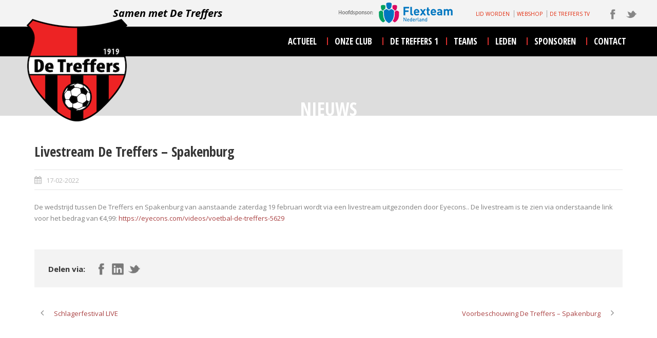

--- FILE ---
content_type: text/html; charset=UTF-8
request_url: https://www.detreffers.nl/livestream-de-treffers-spakenburg/
body_size: 101479
content:
<!DOCTYPE html>
<!--[if IE 7]><html class="ie ie7 ltie8 ltie9" lang="nl-NL"><![endif]-->
<!--[if IE 8]><html class="ie ie8 ltie9" lang="nl-NL"><![endif]-->
<!--[if !(IE 7) | !(IE 8)  ]><!-->
<html lang="nl-NL">
<!--<![endif]-->

<head>
	
	<link rel="stylesheet" href="https://use.fontawesome.com/releases/v5.8.1/css/all.css" integrity="sha384-50oBUHEmvpQ+1lW4y57PTFmhCaXp0ML5d60M1M7uH2+nqUivzIebhndOJK28anvf" crossorigin="anonymous">
	<meta charset="UTF-8" />
	<meta name="viewport" content="initial-scale = 1.0" />	
	<link rel="pingback" href="https://www.detreffers.nl/xmlrpc.php" />
	
	<meta name='robots' content='index, follow, max-image-preview:large, max-snippet:-1, max-video-preview:-1' />

<!-- Google Tag Manager for WordPress by gtm4wp.com -->
<script data-cfasync="false" data-pagespeed-no-defer>
	var gtm4wp_datalayer_name = "dataLayer";
	var dataLayer = dataLayer || [];
</script>
<!-- End Google Tag Manager for WordPress by gtm4wp.com -->
	<!-- This site is optimized with the Yoast SEO plugin v26.7 - https://yoast.com/wordpress/plugins/seo/ -->
	<title>Livestream De Treffers - Spakenburg - De Treffers</title>
	<link rel="canonical" href="https://www.detreffers.nl/livestream-de-treffers-spakenburg/" />
	<meta property="og:locale" content="nl_NL" />
	<meta property="og:type" content="article" />
	<meta property="og:title" content="Livestream De Treffers - Spakenburg - De Treffers" />
	<meta property="og:description" content="De wedstrijd tussen De Treffers en Spakenburg van aanstaande zaterdag 19 februari wordt via een livestream uitgezonden door Eyecons.. De livestream is te zien via onderstaande link voor het bedrag van €4,99: https://eyecons.com/videos/voetbal-de-treffers-5629" />
	<meta property="og:url" content="https://www.detreffers.nl/livestream-de-treffers-spakenburg/" />
	<meta property="og:site_name" content="De Treffers" />
	<meta property="article:publisher" content="https://www.facebook.com/detreffersgroesbeek" />
	<meta property="article:published_time" content="2022-02-17T18:57:16+00:00" />
	<meta property="article:modified_time" content="2022-02-17T18:57:20+00:00" />
	<meta property="og:image" content="https://www.detreffers.nl/wp-content/uploads/2022/02/spak.jpg" />
	<meta property="og:image:width" content="1600" />
	<meta property="og:image:height" content="900" />
	<meta property="og:image:type" content="image/jpeg" />
	<meta name="author" content="Treffers" />
	<meta name="twitter:card" content="summary_large_image" />
	<meta name="twitter:creator" content="@De_Treffers" />
	<meta name="twitter:site" content="@De_Treffers" />
	<meta name="twitter:label1" content="Geschreven door" />
	<meta name="twitter:data1" content="Treffers" />
	<meta name="twitter:label2" content="Geschatte leestijd" />
	<meta name="twitter:data2" content="1 minuut" />
	<script type="application/ld+json" class="yoast-schema-graph">{"@context":"https://schema.org","@graph":[{"@type":"Article","@id":"https://www.detreffers.nl/livestream-de-treffers-spakenburg/#article","isPartOf":{"@id":"https://www.detreffers.nl/livestream-de-treffers-spakenburg/"},"author":{"name":"Treffers","@id":"https://www.detreffers.nl/#/schema/person/a0b10f02de05346f3bf0f8e7e207a314"},"headline":"Livestream De Treffers &#8211; Spakenburg","datePublished":"2022-02-17T18:57:16+00:00","dateModified":"2022-02-17T18:57:20+00:00","mainEntityOfPage":{"@id":"https://www.detreffers.nl/livestream-de-treffers-spakenburg/"},"wordCount":40,"articleSection":["Algemeen"],"inLanguage":"nl-NL"},{"@type":"WebPage","@id":"https://www.detreffers.nl/livestream-de-treffers-spakenburg/","url":"https://www.detreffers.nl/livestream-de-treffers-spakenburg/","name":"Livestream De Treffers - Spakenburg - De Treffers","isPartOf":{"@id":"https://www.detreffers.nl/#website"},"datePublished":"2022-02-17T18:57:16+00:00","dateModified":"2022-02-17T18:57:20+00:00","author":{"@id":"https://www.detreffers.nl/#/schema/person/a0b10f02de05346f3bf0f8e7e207a314"},"breadcrumb":{"@id":"https://www.detreffers.nl/livestream-de-treffers-spakenburg/#breadcrumb"},"inLanguage":"nl-NL","potentialAction":[{"@type":"ReadAction","target":["https://www.detreffers.nl/livestream-de-treffers-spakenburg/"]}]},{"@type":"BreadcrumbList","@id":"https://www.detreffers.nl/livestream-de-treffers-spakenburg/#breadcrumb","itemListElement":[{"@type":"ListItem","position":1,"name":"Home","item":"https://www.detreffers.nl/"},{"@type":"ListItem","position":2,"name":"Livestream De Treffers &#8211; Spakenburg"}]},{"@type":"WebSite","@id":"https://www.detreffers.nl/#website","url":"https://www.detreffers.nl/","name":"De Treffers","description":"Voetbal Vereniging Groesbeek","potentialAction":[{"@type":"SearchAction","target":{"@type":"EntryPoint","urlTemplate":"https://www.detreffers.nl/?s={search_term_string}"},"query-input":{"@type":"PropertyValueSpecification","valueRequired":true,"valueName":"search_term_string"}}],"inLanguage":"nl-NL"},{"@type":"Person","@id":"https://www.detreffers.nl/#/schema/person/a0b10f02de05346f3bf0f8e7e207a314","name":"Treffers","image":{"@type":"ImageObject","inLanguage":"nl-NL","@id":"https://www.detreffers.nl/#/schema/person/image/","url":"https://secure.gravatar.com/avatar/b3bc6d907d5117dced6d09a6fdffda3552826aa630bab39523921ba6c98e0674?s=96&d=mm&r=g","contentUrl":"https://secure.gravatar.com/avatar/b3bc6d907d5117dced6d09a6fdffda3552826aa630bab39523921ba6c98e0674?s=96&d=mm&r=g","caption":"Treffers"}}]}</script>
	<!-- / Yoast SEO plugin. -->


<link rel='dns-prefetch' href='//fonts.googleapis.com' />
<link rel='dns-prefetch' href='//www.googletagmanager.com' />
<link rel="alternate" type="application/rss+xml" title="De Treffers &raquo; feed" href="https://www.detreffers.nl/feed/" />
<link rel="alternate" type="application/rss+xml" title="De Treffers &raquo; reacties feed" href="https://www.detreffers.nl/comments/feed/" />
<link rel="alternate" type="application/rss+xml" title="De Treffers &raquo; Livestream De Treffers &#8211; Spakenburg reacties feed" href="https://www.detreffers.nl/livestream-de-treffers-spakenburg/feed/" />
<link rel="alternate" title="oEmbed (JSON)" type="application/json+oembed" href="https://www.detreffers.nl/wp-json/oembed/1.0/embed?url=https%3A%2F%2Fwww.detreffers.nl%2Flivestream-de-treffers-spakenburg%2F" />
<link rel="alternate" title="oEmbed (XML)" type="text/xml+oembed" href="https://www.detreffers.nl/wp-json/oembed/1.0/embed?url=https%3A%2F%2Fwww.detreffers.nl%2Flivestream-de-treffers-spakenburg%2F&#038;format=xml" />
<style id='wp-img-auto-sizes-contain-inline-css' type='text/css'>
img:is([sizes=auto i],[sizes^="auto," i]){contain-intrinsic-size:3000px 1500px}
/*# sourceURL=wp-img-auto-sizes-contain-inline-css */
</style>
<style id='wp-emoji-styles-inline-css' type='text/css'>

	img.wp-smiley, img.emoji {
		display: inline !important;
		border: none !important;
		box-shadow: none !important;
		height: 1em !important;
		width: 1em !important;
		margin: 0 0.07em !important;
		vertical-align: -0.1em !important;
		background: none !important;
		padding: 0 !important;
	}
/*# sourceURL=wp-emoji-styles-inline-css */
</style>
<style id='wp-block-library-inline-css' type='text/css'>
:root{--wp-block-synced-color:#7a00df;--wp-block-synced-color--rgb:122,0,223;--wp-bound-block-color:var(--wp-block-synced-color);--wp-editor-canvas-background:#ddd;--wp-admin-theme-color:#007cba;--wp-admin-theme-color--rgb:0,124,186;--wp-admin-theme-color-darker-10:#006ba1;--wp-admin-theme-color-darker-10--rgb:0,107,160.5;--wp-admin-theme-color-darker-20:#005a87;--wp-admin-theme-color-darker-20--rgb:0,90,135;--wp-admin-border-width-focus:2px}@media (min-resolution:192dpi){:root{--wp-admin-border-width-focus:1.5px}}.wp-element-button{cursor:pointer}:root .has-very-light-gray-background-color{background-color:#eee}:root .has-very-dark-gray-background-color{background-color:#313131}:root .has-very-light-gray-color{color:#eee}:root .has-very-dark-gray-color{color:#313131}:root .has-vivid-green-cyan-to-vivid-cyan-blue-gradient-background{background:linear-gradient(135deg,#00d084,#0693e3)}:root .has-purple-crush-gradient-background{background:linear-gradient(135deg,#34e2e4,#4721fb 50%,#ab1dfe)}:root .has-hazy-dawn-gradient-background{background:linear-gradient(135deg,#faaca8,#dad0ec)}:root .has-subdued-olive-gradient-background{background:linear-gradient(135deg,#fafae1,#67a671)}:root .has-atomic-cream-gradient-background{background:linear-gradient(135deg,#fdd79a,#004a59)}:root .has-nightshade-gradient-background{background:linear-gradient(135deg,#330968,#31cdcf)}:root .has-midnight-gradient-background{background:linear-gradient(135deg,#020381,#2874fc)}:root{--wp--preset--font-size--normal:16px;--wp--preset--font-size--huge:42px}.has-regular-font-size{font-size:1em}.has-larger-font-size{font-size:2.625em}.has-normal-font-size{font-size:var(--wp--preset--font-size--normal)}.has-huge-font-size{font-size:var(--wp--preset--font-size--huge)}.has-text-align-center{text-align:center}.has-text-align-left{text-align:left}.has-text-align-right{text-align:right}.has-fit-text{white-space:nowrap!important}#end-resizable-editor-section{display:none}.aligncenter{clear:both}.items-justified-left{justify-content:flex-start}.items-justified-center{justify-content:center}.items-justified-right{justify-content:flex-end}.items-justified-space-between{justify-content:space-between}.screen-reader-text{border:0;clip-path:inset(50%);height:1px;margin:-1px;overflow:hidden;padding:0;position:absolute;width:1px;word-wrap:normal!important}.screen-reader-text:focus{background-color:#ddd;clip-path:none;color:#444;display:block;font-size:1em;height:auto;left:5px;line-height:normal;padding:15px 23px 14px;text-decoration:none;top:5px;width:auto;z-index:100000}html :where(.has-border-color){border-style:solid}html :where([style*=border-top-color]){border-top-style:solid}html :where([style*=border-right-color]){border-right-style:solid}html :where([style*=border-bottom-color]){border-bottom-style:solid}html :where([style*=border-left-color]){border-left-style:solid}html :where([style*=border-width]){border-style:solid}html :where([style*=border-top-width]){border-top-style:solid}html :where([style*=border-right-width]){border-right-style:solid}html :where([style*=border-bottom-width]){border-bottom-style:solid}html :where([style*=border-left-width]){border-left-style:solid}html :where(img[class*=wp-image-]){height:auto;max-width:100%}:where(figure){margin:0 0 1em}html :where(.is-position-sticky){--wp-admin--admin-bar--position-offset:var(--wp-admin--admin-bar--height,0px)}@media screen and (max-width:600px){html :where(.is-position-sticky){--wp-admin--admin-bar--position-offset:0px}}
/*wp_block_styles_on_demand_placeholder:69738ed4cd1fa*/
/*# sourceURL=wp-block-library-inline-css */
</style>
<style id='classic-theme-styles-inline-css' type='text/css'>
/*! This file is auto-generated */
.wp-block-button__link{color:#fff;background-color:#32373c;border-radius:9999px;box-shadow:none;text-decoration:none;padding:calc(.667em + 2px) calc(1.333em + 2px);font-size:1.125em}.wp-block-file__button{background:#32373c;color:#fff;text-decoration:none}
/*# sourceURL=/wp-includes/css/classic-themes.min.css */
</style>
<link rel='stylesheet' id='contact-form-7-css' href='https://www.detreffers.nl/wp-content/plugins/contact-form-7/includes/css/styles.css?ver=6.1.4' type='text/css' media='all' />
<link rel='stylesheet' id='sienn-sportlink-css' href='https://www.detreffers.nl/wp-content/plugins/sienn-sportlink/public/css/sienn-sportlink-public.css?ver=1.0.0' type='text/css' media='all' />
<link rel='stylesheet' id='owl-carousel-css-css' href='https://www.detreffers.nl/wp-content/themes/realsoccer-child/owl-carousel/assets/owl.carousel.min.css?ver=1.1' type='text/css' media='all' />
<link rel='stylesheet' id='owl-carousel-theme-css' href='https://www.detreffers.nl/wp-content/themes/realsoccer-child/owl-carousel/assets/owl.theme.default.min.css?ver=1.1' type='text/css' media='all' />
<link rel='stylesheet' id='parent-style-css' href='https://www.detreffers.nl/wp-content/themes/realsoccer/style.css?ver=6.9' type='text/css' media='all' />
<link rel='stylesheet' id='style-css' href='https://www.detreffers.nl/wp-content/themes/realsoccer-child/style.css?ver=6.9' type='text/css' media='all' />
<link rel='stylesheet' id='Open-Sans-Condensed-google-font-css' href='https://fonts.googleapis.com/css?family=Open+Sans+Condensed%3A300%2C300italic%2C700&#038;subset=greek%2Ccyrillic-ext%2Ccyrillic%2Clatin%2Clatin-ext%2Cvietnamese%2Cgreek-ext&#038;ver=6.9' type='text/css' media='all' />
<link rel='stylesheet' id='Open-Sans-google-font-css' href='https://fonts.googleapis.com/css?family=Open+Sans%3A300%2C300italic%2Cregular%2Citalic%2C600%2C600italic%2C700%2C700italic%2C800%2C800italic&#038;subset=greek%2Ccyrillic-ext%2Ccyrillic%2Clatin%2Clatin-ext%2Cvietnamese%2Cgreek-ext&#038;ver=6.9' type='text/css' media='all' />
<link rel='stylesheet' id='ABeeZee-google-font-css' href='https://fonts.googleapis.com/css?family=ABeeZee%3Aregular%2Citalic&#038;subset=latin&#038;ver=6.9' type='text/css' media='all' />
<link rel='stylesheet' id='superfish-css' href='https://www.detreffers.nl/wp-content/themes/realsoccer/plugins/superfish/css/superfish.css?ver=6.9' type='text/css' media='all' />
<link rel='stylesheet' id='dlmenu-css' href='https://www.detreffers.nl/wp-content/themes/realsoccer/plugins/dl-menu/component.css?ver=6.9' type='text/css' media='all' />
<link rel='stylesheet' id='font-awesome-css' href='https://www.detreffers.nl/wp-content/themes/realsoccer/plugins/font-awesome/css/font-awesome.min.css?ver=6.9' type='text/css' media='all' />
<link rel='stylesheet' id='jquery-fancybox-css' href='https://www.detreffers.nl/wp-content/themes/realsoccer/plugins/fancybox/jquery.fancybox.css?ver=6.9' type='text/css' media='all' />
<link rel='stylesheet' id='realsoccer_flexslider-css' href='https://www.detreffers.nl/wp-content/themes/realsoccer/plugins/flexslider/flexslider.css?ver=6.9' type='text/css' media='all' />
<link rel='stylesheet' id='style-responsive-css' href='https://www.detreffers.nl/wp-content/themes/realsoccer/stylesheet/style-responsive.css?ver=6.9' type='text/css' media='all' />
<link rel='stylesheet' id='style-custom-css' href='https://www.detreffers.nl/wp-content/themes/realsoccer/stylesheet/style-custom.css?ver=6.9' type='text/css' media='all' />
<link rel='stylesheet' id='__EPYT__style-css' href='https://www.detreffers.nl/wp-content/plugins/youtube-embed-plus/styles/ytprefs.min.css?ver=14.2.4' type='text/css' media='all' />
<style id='__EPYT__style-inline-css' type='text/css'>

                .epyt-gallery-thumb {
                        width: 100%;
                }
                
                         @media (min-width:0px) and (max-width: 767px) {
                            .epyt-gallery-rowbreak {
                                display: none;
                            }
                            .epyt-gallery-allthumbs[class*="epyt-cols"] .epyt-gallery-thumb {
                                width: 100% !important;
                            }
                          }
/*# sourceURL=__EPYT__style-inline-css */
</style>
<link rel='stylesheet' id='wp-block-paragraph-css' href='https://www.detreffers.nl/wp-includes/blocks/paragraph/style.min.css?ver=6.9' type='text/css' media='all' />
<script type="text/javascript" src="https://www.detreffers.nl/wp-includes/js/jquery/jquery.min.js?ver=3.7.1" id="jquery-core-js"></script>
<script type="text/javascript" src="https://www.detreffers.nl/wp-includes/js/jquery/jquery-migrate.min.js?ver=3.4.1" id="jquery-migrate-js"></script>
<script type="text/javascript" id="3d-flip-book-client-locale-loader-js-extra">
/* <![CDATA[ */
var FB3D_CLIENT_LOCALE = {"ajaxurl":"https://www.detreffers.nl/wp-admin/admin-ajax.php","dictionary":{"Table of contents":"Table of contents","Close":"Close","Bookmarks":"Bookmarks","Thumbnails":"Thumbnails","Search":"Search","Share":"Share","Facebook":"Facebook","Twitter":"Twitter","Email":"Email","Play":"Play","Previous page":"Previous page","Next page":"Next page","Zoom in":"Zoom in","Zoom out":"Zoom out","Fit view":"Fit view","Auto play":"Auto play","Full screen":"Full screen","More":"More","Smart pan":"Smart pan","Single page":"Single page","Sounds":"Sounds","Stats":"Stats","Print":"Print","Download":"Download","Goto first page":"Goto first page","Goto last page":"Goto last page"},"images":"https://www.detreffers.nl/wp-content/plugins/interactive-3d-flipbook-powered-physics-engine/assets/images/","jsData":{"urls":[],"posts":{"ids_mis":[],"ids":[]},"pages":[],"firstPages":[],"bookCtrlProps":[],"bookTemplates":[]},"key":"3d-flip-book","pdfJS":{"pdfJsLib":"https://www.detreffers.nl/wp-content/plugins/interactive-3d-flipbook-powered-physics-engine/assets/js/pdf.min.js?ver=4.3.136","pdfJsWorker":"https://www.detreffers.nl/wp-content/plugins/interactive-3d-flipbook-powered-physics-engine/assets/js/pdf.worker.js?ver=4.3.136","stablePdfJsLib":"https://www.detreffers.nl/wp-content/plugins/interactive-3d-flipbook-powered-physics-engine/assets/js/stable/pdf.min.js?ver=2.5.207","stablePdfJsWorker":"https://www.detreffers.nl/wp-content/plugins/interactive-3d-flipbook-powered-physics-engine/assets/js/stable/pdf.worker.js?ver=2.5.207","pdfJsCMapUrl":"https://www.detreffers.nl/wp-content/plugins/interactive-3d-flipbook-powered-physics-engine/assets/cmaps/"},"cacheurl":"https://www.detreffers.nl/wp-content/uploads/3d-flip-book/cache/","pluginsurl":"https://www.detreffers.nl/wp-content/plugins/","pluginurl":"https://www.detreffers.nl/wp-content/plugins/interactive-3d-flipbook-powered-physics-engine/","thumbnailSize":{"width":"150","height":"150"},"version":"1.16.17"};
//# sourceURL=3d-flip-book-client-locale-loader-js-extra
/* ]]> */
</script>
<script type="text/javascript" src="https://www.detreffers.nl/wp-content/plugins/interactive-3d-flipbook-powered-physics-engine/assets/js/client-locale-loader.js?ver=1.16.17" id="3d-flip-book-client-locale-loader-js" async="async" data-wp-strategy="async"></script>
<script type="text/javascript" src="https://www.detreffers.nl/wp-content/plugins/sienn-sportlink/public/js/sienn-sportlink-public.js?ver=1.0.0" id="sienn-sportlink-js"></script>
<script type="text/javascript" id="__ytprefs__-js-extra">
/* <![CDATA[ */
var _EPYT_ = {"ajaxurl":"https://www.detreffers.nl/wp-admin/admin-ajax.php","security":"36cb420b1c","gallery_scrolloffset":"20","eppathtoscripts":"https://www.detreffers.nl/wp-content/plugins/youtube-embed-plus/scripts/","eppath":"https://www.detreffers.nl/wp-content/plugins/youtube-embed-plus/","epresponsiveselector":"[\"iframe.__youtube_prefs__\",\"iframe[src*='youtube.com']\",\"iframe[src*='youtube-nocookie.com']\",\"iframe[data-ep-src*='youtube.com']\",\"iframe[data-ep-src*='youtube-nocookie.com']\",\"iframe[data-ep-gallerysrc*='youtube.com']\"]","epdovol":"1","version":"14.2.4","evselector":"iframe.__youtube_prefs__[src], iframe[src*=\"youtube.com/embed/\"], iframe[src*=\"youtube-nocookie.com/embed/\"]","ajax_compat":"","maxres_facade":"eager","ytapi_load":"light","pause_others":"","stopMobileBuffer":"1","facade_mode":"","not_live_on_channel":""};
//# sourceURL=__ytprefs__-js-extra
/* ]]> */
</script>
<script type="text/javascript" src="https://www.detreffers.nl/wp-content/plugins/youtube-embed-plus/scripts/ytprefs.min.js?ver=14.2.4" id="__ytprefs__-js"></script>
<link rel="https://api.w.org/" href="https://www.detreffers.nl/wp-json/" /><link rel="alternate" title="JSON" type="application/json" href="https://www.detreffers.nl/wp-json/wp/v2/posts/300857" /><link rel="EditURI" type="application/rsd+xml" title="RSD" href="https://www.detreffers.nl/xmlrpc.php?rsd" />
<meta name="generator" content="WordPress 6.9" />
<link rel='shortlink' href='https://www.detreffers.nl/?p=300857' />
<meta name="generator" content="Site Kit by Google 1.168.0" />
<!-- Google Tag Manager for WordPress by gtm4wp.com -->
<!-- GTM Container placement set to manual -->
<script data-cfasync="false" data-pagespeed-no-defer type="text/javascript">
	var dataLayer_content = {"pagePostType":"post","pagePostType2":"single-post","pageCategory":["algemeen"],"pagePostAuthor":"Treffers"};
	dataLayer.push( dataLayer_content );
</script>
<script data-cfasync="false" data-pagespeed-no-defer type="text/javascript">
(function(w,d,s,l,i){w[l]=w[l]||[];w[l].push({'gtm.start':
new Date().getTime(),event:'gtm.js'});var f=d.getElementsByTagName(s)[0],
j=d.createElement(s),dl=l!='dataLayer'?'&l='+l:'';j.async=true;j.src=
'//www.googletagmanager.com/gtm.js?id='+i+dl;f.parentNode.insertBefore(j,f);
})(window,document,'script','dataLayer','GTM-M3GK7J6');
</script>
<!-- End Google Tag Manager for WordPress by gtm4wp.com --><link rel="shortcut icon" href="" type="image/x-icon" /><!-- Google Tag Manager -->
<!-- Via Sem Zijlstra ontvangen van driivn.nl geplaatst op 2-11-2017 -->
<script>(function(w,d,s,l,i){w[l]=w[l]||[];w[l].push({'gtm.start':
new Date().getTime(),event:'gtm.js'});var f=d.getElementsByTagName(s)[0],
j=d.createElement(s),dl=l!='dataLayer'?'&l='+l:'';j.async=true;j.src=
'https://www.googletagmanager.com/gtm.js?id='+i+dl;f.parentNode.insertBefore(j,f);
})(window,document,'script','dataLayer','GTM-W4FDR9C');</script>
<!-- load the script for older ie version -->
<!--[if lt IE 9]>
<script src="https://www.detreffers.nl/wp-content/themes/realsoccer/javascript/html5.js" type="text/javascript"></script>
<script src="https://www.detreffers.nl/wp-content/themes/realsoccer/plugins/easy-pie-chart/excanvas.js" type="text/javascript"></script>
<![endif]-->
<meta name="generator" content="Powered by Slider Revolution 6.7.40 - responsive, Mobile-Friendly Slider Plugin for WordPress with comfortable drag and drop interface." />
<script>function setREVStartSize(e){
			//window.requestAnimationFrame(function() {
				window.RSIW = window.RSIW===undefined ? window.innerWidth : window.RSIW;
				window.RSIH = window.RSIH===undefined ? window.innerHeight : window.RSIH;
				try {
					var pw = document.getElementById(e.c).parentNode.offsetWidth,
						newh;
					pw = pw===0 || isNaN(pw) || (e.l=="fullwidth" || e.layout=="fullwidth") ? window.RSIW : pw;
					e.tabw = e.tabw===undefined ? 0 : parseInt(e.tabw);
					e.thumbw = e.thumbw===undefined ? 0 : parseInt(e.thumbw);
					e.tabh = e.tabh===undefined ? 0 : parseInt(e.tabh);
					e.thumbh = e.thumbh===undefined ? 0 : parseInt(e.thumbh);
					e.tabhide = e.tabhide===undefined ? 0 : parseInt(e.tabhide);
					e.thumbhide = e.thumbhide===undefined ? 0 : parseInt(e.thumbhide);
					e.mh = e.mh===undefined || e.mh=="" || e.mh==="auto" ? 0 : parseInt(e.mh,0);
					if(e.layout==="fullscreen" || e.l==="fullscreen")
						newh = Math.max(e.mh,window.RSIH);
					else{
						e.gw = Array.isArray(e.gw) ? e.gw : [e.gw];
						for (var i in e.rl) if (e.gw[i]===undefined || e.gw[i]===0) e.gw[i] = e.gw[i-1];
						e.gh = e.el===undefined || e.el==="" || (Array.isArray(e.el) && e.el.length==0)? e.gh : e.el;
						e.gh = Array.isArray(e.gh) ? e.gh : [e.gh];
						for (var i in e.rl) if (e.gh[i]===undefined || e.gh[i]===0) e.gh[i] = e.gh[i-1];
											
						var nl = new Array(e.rl.length),
							ix = 0,
							sl;
						e.tabw = e.tabhide>=pw ? 0 : e.tabw;
						e.thumbw = e.thumbhide>=pw ? 0 : e.thumbw;
						e.tabh = e.tabhide>=pw ? 0 : e.tabh;
						e.thumbh = e.thumbhide>=pw ? 0 : e.thumbh;
						for (var i in e.rl) nl[i] = e.rl[i]<window.RSIW ? 0 : e.rl[i];
						sl = nl[0];
						for (var i in nl) if (sl>nl[i] && nl[i]>0) { sl = nl[i]; ix=i;}
						var m = pw>(e.gw[ix]+e.tabw+e.thumbw) ? 1 : (pw-(e.tabw+e.thumbw)) / (e.gw[ix]);
						newh =  (e.gh[ix] * m) + (e.tabh + e.thumbh);
					}
					var el = document.getElementById(e.c);
					if (el!==null && el) el.style.height = newh+"px";
					el = document.getElementById(e.c+"_wrapper");
					if (el!==null && el) {
						el.style.height = newh+"px";
						el.style.display = "block";
					}
				} catch(e){
					console.log("Failure at Presize of Slider:" + e)
				}
			//});
		  };</script>
		<style type="text/css" id="wp-custom-css">
			.container {
	max-width:1300px
}

header .container, .detreffers-topbar .container {
	max-width:1200px
}

.column-tweets {
	display: none;
}

#leftform {
	margin-right:50%;
	margin-left:50%;
	margin-top:10%;
}
#centerform
{
	margin-right:50%;
	margin-left:50%;
	margin-top:10%;
	
}
#rightform {
	margin-right:75%;
	margin-left:25%
}

table.ss-footer-content {
	display:none;
}

form {
	overflow: hidden;
}

.sf-menu {
	float: right;
}

.gdlr-navigation-wrapper {
	margin: 0;
}

.detreffers-hoofdsponsor {
	display: none;
	margin-right: 30px
}

.detreffers-hoofdsponsor img {
	max-height: 40px
}

@media(min-width:768px) {
	.treffers-logo {
		position:absolute;
		z-index:1;
		top: -15px;
	}
	
	.detreffers-hoofdsponsor {
		display: block;
	}

}

.gdlr-header-wrapper {
    padding: 0 0 10px 0;
}

.home .gdlr-navigation-wrapper.gdlr-fixed-nav, .realsoccer-header-style-1 .gdlr-navigation-wrapper {
	bottom: 0;
}

.top-social-wrapper {
	margin:0;
	padding:0;
}

.detreffers-topbar {
	background: #f3f3f3;
	padding: 5px 15px;
}

@media(min-width:813px){
	.detreffers-topbar {
	padding: 5px 0;
}
}

.detreffers-topbar-inner {
	display: flex;
	flex-direction: row;
	justify-content: flex-end;
}


ul#menu-treffers-top-menu {
    margin: 10px;
    list-style-type: none;
    list-style: none;
    list-style-image: none;
    text-align:right;
}
ul#menu-treffers-top-menu li {
    display: inline;
} 
ul#menu-treffers-top-menu a { 
    color:#e22809;
	text-transform: uppercase;
	font-size: 10px;
	border-left: 1px solid #a2a2a2;
	padding: 0 5px
}

ul#menu-treffers-top-menu li:first-child a { 
	border: none;
}

ul#menu-treffers-top-menu a:hover { 
	color: #878787;
}

.top-social-wrapper {
	margin-left:20px;
	margin-top:10px
}

.top-social-wrapper .social-icon {
	max-width: 20px;
	opacity:.45
}

@media(min-width:768px){
#footer-widget-1 {width:22%}
#footer-widget-2 {width:53%}
#footer-widget-3 {width:22%; padding-left: 3%}
}

.treffers-footer-logos {
	display: grid;
	grid-template-columns: 1fr 1fr;
	grid-gap: 20px 0;
}

.treffers-footer-logos img {
	max-height: 70px
}

.gdlr-navigation-wrapper .gdlr-main-menu > li.current-menu-item > a:after, .gdlr-navigation-wrapper .gdlr-main-menu > li:hover > a:after {
	content: none;
}

.gdlr-navigation-wrapper .gdlr-main-menu > li:before {
	content: '';
	display: block;
	width: 2px;
	height: 15px;
	top:21px;
	background: #da2f2d;
	position: relative;
	float: left;
	margin-right:10px
}

.gdlr-navigation-wrapper .gdlr-main-menu > li:first-child:before {
	content: none;
}

.gdlr-navigation-wrapper .gdlr-main-menu > li:hover > a, .gdlr-navigation-wrapper .gdlr-main-menu > li.current-menu-item > a, .gdlr-navigation-wrapper .gdlr-main-menu > li.current-menu-ancestor > a {
	background: none;
	color: #da2f2d;
}


.sf-menu > .gdlr-normal-menu li a {
	text-transform: uppercase;
}

.gdlr-navigation-wrapper .gdlr-main-menu > li > a {
	padding: 15px;
}

.home .gdlr-navigation-wrapper.gdlr-fixed-nav {
	position:fixed;
	bottom: auto;
}

@media only screen and (max-width: 959px){
.gdlr-navigation-wrapper .gdlr-navigation {
	display: block;
}
}

#treffers-home-slider {
	background:#363636;
	margin-bottom: 30px
}

rs-sbg {
    background: none !important;
}

.gdlr-navigation-wrapper.gdlr-fixed-nav .gdlr-navigation {
	margin: 0;
}

#detreffers-post-slider a {
	color: #fff;
}

.content-wrapper h2, .content-wrapper h3, .content-wrapper h4 {
	color: #e22809;
	font-weight: 600;
	font-size: 24px;
	line-height: 34px;
}

.content-wrapper h3, .content-wrapper h3 span, .content-wrapper h4, .content-wrapper h4 span, .content-wrapper h5, .content-wrapper h5 span, .content-wrapper h6, .content-wrapper h6 span {
	color: #e22809 !important;
}

@media(min-width: 1000px){
	.content-wrapper h2, .content-wrapper h3, .content-wrapper h4 {
	font-size: 30px;
	line-height: 30px;
}
}

.gdlr-header-inner {
	background: black;
}

.treffers-logo {
	padding: 1em;
	max-width: 80px
}

#gdlr-responsive-navigation.dl-menuwrapper button {
	right: 15px;
}

.top-navigation-wrapper {
	display: none;
}

@media(min-width:1000px){
.gdlr-header-inner {
	background: transparent;
}
	
	.treffers-logo {
	padding: 0;
	max-width: none;
}

#gdlr-responsive-navigation.dl-menuwrapper button {
	right: auto;
}

}

@media only screen and (max-width: 767px) {
body .container {
    max-width: none;
}
}

.sponsor-logos {
	display: grid;
	padding: 2em 0 4em;
	margin-bottom: 4em;
	grid-gap: 30px;
	grid-template-columns: 1fr 1fr;	
}

.sponsor-logos.wedstrijdsponsor, 
.sponsor-logos.balsponsor {
	display: block;
	margin: 0;
	padding:0
}

.sponsor-logos img, .sponsor-logos a {
	display: block;
	max-height: 250px;
	width: auto;
}

.sponsor-logos img {
	max-width: 100%;
}

	.sponsor-logos.hoofdsponsor {
		display: block;
	}		

@media(min-width: 768px){
.sponsor-logos {
    display: grid;
    grid-template-columns: repeat( 5, minmax(0, 1fr) );
    grid-gap: 60px;
}
	.sponsor-logos img, .sponsor-logos a {
		margin: auto;
	}
	
	.sponsor-logos.vier-sterrensponsor {
		grid-template-columns: repeat( 4, minmax(0, 1fr) );
		grid-gap: 110px
	}
	
	.sponsor-logos.vijf-sterrensponsor {
		grid-template-columns: repeat( 2, minmax(0, 1fr) );
	}	
	

}

.owl-carousel.owl-drag .owl-item {
text-align: center !important;
    display: inline-block !important;
    float: none !important;
    vertical-align: middle !important;
}

#treffers-carousel .sponsor-logos {
	display:block;
	position:relative;
	padding:0
}

#treffers-carousel .sponsor-logos img, #treffers-carousel .sponsor-logos a {
	max-height: 110px;
    width: auto;
}


.owl-carousel .owl-nav {
	display: none;
}


.owl-carousel .owl-nav button.owl-prev, .owl-carousel .owl-nav button.owl-next {
		width: 30px;
    height: 100px;
    position: absolute;
    display: block !important;
    border: 0px solid black;
    top: 0;
    background: #fff;
    padding: 0;
    margin: 0;
    border-radius: 0;
}

.owl-carousel .owl-nav button:hover, .owl-carousel .owl-nav button:focus {
	background: #fff !important;
	color: #000 !important;
	border: none;
	outline: 0;
}

.owl-carousel .owl-nav button span {
	font-size: 30px;
	line-height:30px
}

.owl-carousel .owl-nav button.owl-prev {
left: -25px;
}


.owl-carousel .owl-nav button.owl-next {
right: -25px;
}

#treffers-carousel .sponsor-logos a {
	margin:0 2em
}


.owl-theme .owl-nav {
	height:100px;
	position:absolute;
	   top: 50%;
    margin-top: -50px;
	width:100%;
	z-index:-1;
}

.body-wrapper, .gdlr-single-lightbox-container {
	background: transparent;
}

.gdlr-item.gdlr-main-content, .with-sidebar-left, .section-container {
	background: #fff;
	padding: 4em;
	box-sizing: border-box;
}

.gdlr-item-start-content, .gdlr-parallax-wrapper, .gdlr-color-wrapper {
	padding-top:0;
}

.section-container {
	padding: 3em;
}

.gdlr-item.gdlr-main-content {
	margin-bottom: 0;
}

.content-wrapper {
	margin-top: -209px;
}


.gdlr-header-wrapper {
	padding:0;
}

.gdlr-page-title-wrapper {
    padding: 80px 0px 200px;
}


.gdlr-page-title-wrapper:after {
	content: '';
	width: 150%;
	left:50%;
	margin-left: -75%;
	height: 350px;
	background: #dddddd;
	display:block;
	position: absolute;
	bottom:-300px;
	border-radius: 100% / 100%;
  border-bottom-left-radius: 0;
  border-bottom-right-radius: 0;
}

.gdlr-header-wrapper[style^="background-image:"] .gdlr-page-title-wrapper {
	padding: 270px 0px 200px;
}

.detreffers-recent-posts {
	display: grid;
	grid-gap: 20px;
	grid-template-columns: 1fr 2fr;
	margin-bottom: 40px
}

.detreffers-recent-posts h2 {
	font-size: 15px;
	line-height: 24px;
	color:#363636;
	text-transform: uppercase;
	margin-bottom:0
}

.detreffers-recent-posts  a span {
	color: #888;
	font-size:12px;
}

.detreffers-recent-posts  a span:before, .tp-tab-date:before {
	content:"\f073";
	font-family: FontAwesome;
	margin-right: 8px
}
#treffers-home-slider {
	display: none;
}

.tp-tab-date {
	margin-top:5px
}

@media(min-width:1140px) {
	.detreffers-recent-posts {
		display: none;
	}
	
	#treffers-home-slider {
	display: block;
}
}

.overige-sponsoren {
	display: grid;
	grid-template-columns: 1fr;
	grid-gap: 20px;
		
}

.overige-sponsoren > div {
	display: grid;
	grid-template-columns: 1fr;
	grid-gap:10px;

}

@media(min-width:768px){
	.overige-sponsoren {
	grid-template-columns: 1fr 1fr;
	}
	
	.overige-sponsoren > div {
	grid-template-columns: 1fr 1fr;
}
}

.businesclubleden-logos {
	display: grid;
/* 	grid-template-columns: repeat( auto-fit, minmax(110px, 1fr) ); */
	grid-gap: 30px;
	grid-template-columns: repeat(2, 1fr);
	align-items: center;
}

@media(min-width:768px) and (max-width: 1000px){
	.businesclubleden-logos {
		grid-template-columns: repeat(4, 1fr);
		grid-gap: 80px
	}

}

@media (min-width: 1000px){
	.businesclubleden-logos {
		grid-template-columns: repeat(5, 1fr);
		grid-gap: 130px
	}
}

.bc-no-image, .bc-no-image-link, .bc-logo-overlay {
	display: grid;
	align-items:center;
	justify-content:center;
	background: #f5f5f5;
	height:100%;
	width: 100%;
	word-break: break-word;
	padding:1em;
	box-sizing: border-box;
	color: #212121;
	font-weight: 600;
	text-align: center;
	line-height: 1.5;
	min-height: 128px;
	
}

.bc-no-image {
	cursor: default;
}

.bc-logo-wrap {
	position: relative;
	height: 100%;
	width: 100%;
	display: grid;
	align-items: center;
	justify-content: center;
	height: 128px;
}

.bc-logo-wrap img {
	max-height: 128px 
}

.bc-logo-overlay {
	opacity: 0;
	position: absolute;
	top:0;
	height: 100%;
	width: 100%;
	right: 0;
	bottom:0;
	left: 0;
	transition: all .3s;
  overflow: hidden;
  text-overflow: ellipsis;
}

.bc-logo-wrap:hover .bc-logo-overlay {
	opacity: 1;
}

.bc-logo-overlay-no-link {
	cursor: default;
}

/* .businesclubleden-logos > a, .businesclubleden-logos > img, .businesclubleden-logos > .bc-no-image {
transition: transform .3s; 
}
.businesclubleden-logos > a:hover, .businesclubleden-logos > img:hover, .businesclubleden-logos > .bc-no-image:hover {
	transform: scale(1.1);
}  */

#content-section-1 {
    margin: 0;
	background: transparent
}

.content-wrapper table {
	max-width: 100% !important;
}

.content-wrapper table td {
	padding: 5px;
	text-align: left;
	word-break: break-all
}

@media(max-width:1120px){
rs-tabs-wrap, #detreffers-post-slider_wrapper .hesperiden_copy99 .tp-tab-mask, #detreffers-post-slider_wrapper .hesperiden_copy99 .tp-tab, #detreffers-post-slider_wrapper .hesperiden_copy99 .tp-tab-content, .tp-tabs {
	width:380px !important
}
}

@media(min-width:1120px) and (max-width:1320px) {
	rs-tabs-wrap, #detreffers-post-slider_wrapper .hesperiden_copy99 .tp-tab-mask, #detreffers-post-slider_wrapper .hesperiden_copy99 .tp-tab, #detreffers-post-slider_wrapper .hesperiden_copy99 .tp-tab-content, .tp-tabs {
	width:370px !important
}
}

.gdlr-item-title-wrapper .gdlr-item-title {
	font-size: 30px;
	line-height:40px;
	text-transform: none;
	font-weight: 600;
color: #e22809 !important;
}


.gdlr-item-title-wrapper .gdlr-item-title:before {
	content: none !important;
}

.fixture-result-item-holder .gdlr-item {
	margin-left:0;
	margin-right:0
}

.home .gdlr-header-inner:after {
	content: '';
	height:10px;
	width:100%;
	background: url(https://www.detreffers.nl/wp-content/uploads/2018/03/headertreffers.jpg);
	background-size:cover;
	position: absolute;
}

.gdlr-full-size-wrapper {
	max-width:1300px;
	margin:0 auto;
	box-sizing: border-box;
	padding: 0 4em;
}

#homeleftsponsor img, #homerightsponsor img {
    max-height: 50px;
/*     filter: grayscale(100%); */
    margin: 0 auto;
}

#homecentercontent {
	min-height: 100px;
	margin-top: -70px;
	background: #fff;
		position:relative;
}

#homecentercontent > * {
/* 	min-height: 100px;
	margin-top: -40px; */
	background: #fff;
	z-index: 1;
/* 	padding: 2em; */
	position: relative;
	box-shadow: 0 -10px 20px rgba(0,0,0,.4);
}

/* #homecentercontent:before, #homecentercontent:after {
content: '';
    height: 85%;
    width: 10px;
    background: #fff;
    box-shadow: 0 -20px 20px #000;
    transform: rotate(-3deg);
    position: absolute;
    bottom: 0;
    left: 5px;
}

#homecentercontent:after {
	left:auto;
	right: 5px;
	transform: rotate(3deg);
} */

@media(max-width:813px){
#homeleftsponsor {
	margin-bottom: 80px
}
}


.gdlr-sticky-banner {
	display: none;
}

/* @media(min-width:768px){
.gdlr-standard-style {
	display: grid;
	grid-template-columns: 1fr 3fr;
	grid-gap: 30px;
	}
} */

/* .post-type-archive-evenementen .blog-item-holder {
	display: grid;
	grid-template-columns: repeat( auto-fit, minmax(250px, 1fr) );
} */


.post-type-archive .blog-item-holder .six {
	width: 33.333%;
}

@media only screen and (max-width: 767px) {
	.post-type-archive .blog-item-holder .six {
	width: 100%;
}
}

.evenementen-lijst h3 {
	color: #363636;
	font-weight: 600;
	font-size: 22px;
	line-height: 24px;
	margin: 0 0 10px;
}

.evenementen-lijst h3 a {
	color: #363636;
}

.evenementen-rij {
	border-bottom: 1px solid #c8c8c8;
	margin-bottom: 15px;
	padding-bottom:15px
}

.evenementen-datum {
	color: #bababa;
}

.evenementen-datum:before {
    content: "\f073";
    font-family: FontAwesome;
    margin-right: 8px;
}

.gdlr-item.gdlr-main-content, .with-sidebar-left {
	min-height:600px;
}

.detreffers-slogan, .detreffers-slogan-mobile {
    margin-right: auto;
    margin-left: 10px;
    font-size: 11px;
    font-style: italic;
    color: #000;
    margin-top: 10px;
    font-weight: 700;
	display: none;
}
.detreffers-slogan-mobile {
color: #fff;
    position: absolute;
    top: 30px;
    left: 126px;
    font-size: 13px;
}

@media(max-width:480px) {
		.detreffers-slogan-mobile {
		display: inline-block;
	}
	

	
}


@media(max-width:600px){

	.gdlr-header-wrapper[style^="background-image:"] .gdlr-page-title-wrapper {
    padding: 180px 0px !important;
		
}
	
.gdlr-header-wrapper {
background-position: center 110px !important;
}	
	
	
	
}


@media(min-width: 600px) {
.detreffers-slogan {
	display: block;
	font-size: 14px;
}
	
}

@media(min-width: 1024px) {
.detreffers-slogan {
    margin-left: 180px;
    font-size: 20px;
    margin-top: 4px;
	display: block;
}
}

@media(max-width:813px) {
	.gdlr-navigation-wrapper .gdlr-main-menu > li > a {
		font-size: 14px;
	}
	
	.gdlr-header-wrapper {
/* 		background-size:contain; */
		background-repeat: no-repeat;
		    background-position: center 58px;
	}
	
	.gdlr-header-wrapper[style^="background-image:"] .gdlr-page-title-wrapper {
    padding: 220px 0px 200px;
}
}

#home-cta-buttons p {
    display: grid;;
}

#home-cta-buttons .gdlr-button {
	background-color: #f3f3f3 ;
	color:#000 ;
	text-align: center;
}

#home-cta-buttons .centerbutton {
	background-color: #2b1d1c ;
	color:#000 ;
	text-align: center;
	margin-right: 5px;
	margin-bottom: 15px;
	padding-top: 10px;
	padding-bottom: 10px;
	padding-left: 25px;
	padding-right: 25px;
	text-transform: uppercase;
	font-weight:bold;
	
}

#home-cta-buttons .gdlr-button:hover {
	background-color: #bc0a16 ;
	color: #fff ;
}

@media(min-width:813px){
#home-cta-buttons p {
    grid-template-columns: repeat(3, 1fr);
    grid-gap: 50px;
}
}

/* .gdlr-item {
    margin: 0px 15px 0;
} */

.gdlr-upcoming-match-team-wrapper, .upcoming-match-info-overlay, .match-result-info-wrapper, #homecentercontent .gdlr-full-size-wrapper {
	background: #fff !important;
	color: #000;
	border: none !important
}

#homecentercontent .gdlr-full-size-wrapper {
	padding:0;
}


.upcoming-match-item-wrapper .gdlr-upcoming-match-team-wrapper {
	color: #e22809;
	font-weight:600;
	font-size: 22px;
	padding-top:1.3em
}

.match-result-info-wrapper {
	padding-bottom: 2em !important
}

#treffers-carousel .sponsor-logos {
	display: none;
}

.owl-carousel .owl-stage {
  display: flex;
  align-items: center;
}

@media(max-width: 768px){
	#wedstrijden {
		display: grid;
		grid-template-areas: 
			'wedstrijdsponsor balsponsor'
			'wedstrijden wedstrijden';
		grid-gap: 10px
	}
	
	#wedstrijden > div:nth-child(1) {
		grid-area: wedstrijdsponsor;
	}
	
		#wedstrijden > div:nth-child(2) {
		grid-area: wedstrijden;
	}
	
		#wedstrijden > div:nth-child(3) {
		grid-area: balsponsor;
	}
	
}

.page-not-found-block {
	background: #fff;
	color: #808080;
	min-height: 30vh
}

.page-not-found-title {
	margin-top: 2em
}

.gdlr-tab-item.horizontal > .tab-content-wrapper {
	overflow-x: auto;
}

.table .teamlogo, .table .teamname {
	height: inherit !important;
	line-height: 20px !important;
	text-align: left !important;
}

.content-wrapper table td {
	word-break: normal;
}

rs-sbg {
	display: none !important;
}

.archive .blog-item-holder .clear {
	display: none
}

.evenementen-custom-raster {
	display: grid;
	grid-row-gap: 60px;
}

@media(min-width: 768px){
.evenementen-custom-raster {
	display: grid;
	grid-template-columns: 1fr 1fr 1fr;
	grid-column-gap: 40px;
	
}
}

.evenementen-custom {
	background: #eee;
}

.evenementen-custom > a {
	height: 250px;
/* 	background:#f2f2f2; */
	border: 1px solid #eee;
	border-bottom: 0;
	display: flex;
	align-items: center;
	justify-content: center;
	background:#fff;
}

.evenementen-custom-raster img {
	max-width: 80%;
	max-height: 200px;
	object-fit: contain;
	margin: 0;
}

.evenementen-custom h3 {
	margin-top: 15px;
	font-size: 22px;
	margin-bottom: 10px;
}

.evenementen-custom h3 a {
	color: #363636
}

.evenementen-custom-raster .evenementen-datum {
	margin-bottom: 15px
}

.evenementen-custom h3, .evenementen-custom .evenementen-datum, .evenementen-custom p {
	padding-inline: 20px;
}

.wp-block-button__link {
	background: #bc0a16;
	border-radius: 0;
font-size: 13px;
    padding: 10px 25px;
	text-transform: uppercase;
}

hr {
	height:0;
	border-top:0;
	border-top: 1px solid #e5e5e5;
}

.wp-block-separator {
		border-bottom:0;
	border-top: 1px solid #e5e5e5;
}

.wp-block-post-featured-image.alignfull img, .wp-block-post-featured-image.alignwide img {
	object-fit: cover;
	height: 245px;
}

h2.wp-block-post-title {
	font-size: 19px;
	line-height: 26px;
	text-transform: uppercase;
	color: #363636;
	margin: 15px 0 0;
}
h2.wp-block-post-title a {
	color: #363636;
}

.wp-block-post-date {
	color: #bababa;
	margin-bottom: 10px;
}

.aligncenter, div.aligncenter {
	text-align: center;
}

.wp-block-query-pagination>.wp-block-query-pagination-numbers .page-numbers, .wp-block-query-pagination>.wp-block-query-pagination-next, .wp-block-query-pagination>.wp-block-query-pagination-previous {
	background: #ebebeb;
	padding: .7em 1em;
	border-radius: 3px;
	color: #212121;
}

.wp-block-query-pagination>.wp-block-query-pagination-numbers .page-numbers.current, .wp-block-query-pagination>.wp-block-query-pagination-numbers .page-numbers:hover,.wp-block-query-pagination>.wp-block-query-pagination-next:hover, .wp-block-query-pagination>.wp-block-query-pagination-previous:hover {
	background: #a3433f;
	color: #fff;
}

.wp-block-post-template.is-flex-container {
	margin: 0;
	padding :0;
}

.wp-block-post-template.is-flex-container li {
	margin-bottom: 2em
}


.grecaptcha-badge { visibility: hidden; }

rs-layer > br {
	display: none
}

.sideticketbutton
{
	background-color: #e30613;
	color: white;
}

.sg-popup-content {
	font-size: 18px;
	line-height: 32px;
	color: #000;
}

.content-center {
	justify-content: center;
}

.form-style-one label {
	font-weight: bold;
}

.direction-row .wpcf7-list-item {
	display: block;
}

.form-style-one .wpcf7-list-item label {
	display:flex;
	align-items:center;
	gap: 7px;
}

.form-style-one .wpcf7-list-item input {
	margin: 0;
}

.group-narrow {
	max-width: 900px;
	margin-inline: auto;
}		</style>
		</head>

<body class="wp-singular post-template-default single single-post postid-300857 single-format-standard wp-theme-realsoccer wp-child-theme-realsoccer-child">
	
<!-- GTM Container placement set to manual -->
<!-- Google Tag Manager (noscript) -->
				<noscript><iframe src="https://www.googletagmanager.com/ns.html?id=GTM-M3GK7J6" height="0" width="0" style="display:none;visibility:hidden" aria-hidden="true"></iframe></noscript>
<!-- End Google Tag Manager (noscript) --><div class="body-wrapper  float-menu realsoccer-header-style-1" data-home="https://www.detreffers.nl" >
	<div class="detreffers-topbar">
<div class="detreffers-topbar-inner container">
<div class="detreffers-slogan">Samen met De Treffers</div>
	<div class="detreffers-hoofdsponsor">
		<a href="http://www.flexteamnederland.nl/" target="_blank" rel="noopener nofollow"><img src="/wp-content/uploads/2020/12/hoofdsponsor-header.png"></a>
	</div>
	<div class="detreffers-topmenu">
	<div class="treffers_top_menu"><ul id="menu-treffers-top-menu" class="menu"><li id="menu-item-296110" class="menu-item menu-item-type-post_type menu-item-object-page menu-item-296110"><a href="https://www.detreffers.nl/aanmelden/">LID WORDEN</a></li>
<li id="menu-item-296111" class="menu-item menu-item-type-post_type menu-item-object-page menu-item-296111"><a href="https://www.detreffers.nl/webshop/">WEBSHOP</a></li>
<li id="menu-item-296112" class="menu-item menu-item-type-post_type menu-item-object-page menu-item-296112"><a href="https://www.detreffers.nl/actueel-media-treffers-tv/">DE TREFFERS TV</a></li>
</ul></div>
		
	</div>
	<div class="top-social-wrapper"><div class="social-icon">
<a href="https://www.facebook.com/detreffersgroesbeek" target="_blank" >
<img width="32" height="32" src="https://www.detreffers.nl/wp-content/themes/realsoccer/images/dark/social-icon/facebook.png" alt="Facebook" />
</a>
</div>
<div class="social-icon">
<a href="https://twitter.com/De_Treffers" target="_blank" >
<img width="32" height="32" src="https://www.detreffers.nl/wp-content/themes/realsoccer/images/dark/social-icon/twitter.png" alt="Twitter" />
</a>
</div>
<div class="clear"></div></div>
		</div>
</div>

	<header class="gdlr-header-wrapper "  >
		<!-- top navigation -->
				<div class="top-navigation-wrapper">
			<div class="top-navigation-container container">
				<div class="top-navigation-left">
					<div class="top-navigation-left-text">
					<!-- Google Tag Manager (noscript) via Sem Zijlstra, 2-11-2017 -->
<noscript><iframe src="https://www.googletagmanager.com/ns.html?id=GTM-W4FDR9C"
height="0" width="0" style="display:none;visibility:hidden"></iframe></noscript>
<!-- End Google Tag Manager (noscript) -->

<!--Hoofdsponsor<br><a href="https://www.aannemersbedrijfkaal.nl/" target="_blank"><img src="/wp-content/uploads/2017/02/kaal-1.png" alt="Hoofdsponsor De Treffers - P Kaal" /></a>
-->					</div>
				</div>
				<div class="top-navigation-right">
					
											
				</div>
				<div class="clear"></div>
			</div>
		</div>
				
		<!-- logo -->
		<div class="gdlr-header-inner">
			<div class="gdlr-header-container">
				<!-- logo -->
				<div class="container">
					<div class="treffers-logo">
						<a href="https://www.detreffers.nl" >
							<img src="https://www.detreffers.nl/wp-content/uploads/2025/08/De_Treffers_logo.png" alt="" width="200" height="200" />						
						</a>

						
					
						<div class="gdlr-responsive-navigation dl-menuwrapper" id="gdlr-responsive-navigation" ><button class="dl-trigger">Open Menu</button><ul id="menu-hoofdmenu-2021" class="dl-menu gdlr-main-mobile-menu"><li id="menu-item-296042" class="menu-item menu-item-type-custom menu-item-object-custom menu-item-has-children menu-item-296042"><a href="#">actueel</a>
<ul class="dl-submenu">
	<li id="menu-item-296504" class="menu-item menu-item-type-post_type menu-item-object-page menu-item-296504"><a href="https://www.detreffers.nl/nieuws/">nieuws</a></li>
	<li id="menu-item-296505" class="menu-item menu-item-type-custom menu-item-object-custom menu-item-296505"><a href="/evenementen/">evenementen</a></li>
	<li id="menu-item-296043" class="menu-item menu-item-type-post_type menu-item-object-page menu-item-296043"><a href="https://www.detreffers.nl/wedstrijdprogramma/">wedstrijdprogramma</a></li>
	<li id="menu-item-296044" class="menu-item menu-item-type-post_type menu-item-object-page menu-item-296044"><a href="https://www.detreffers.nl/afgelastingen/">afgelastingen</a></li>
	<li id="menu-item-296046" class="menu-item menu-item-type-post_type menu-item-object-page menu-item-296046"><a href="https://www.detreffers.nl/actueel-media-treffers-tv/">De Treffers TV</a></li>
</ul>
</li>
<li id="menu-item-296051" class="menu-item menu-item-type-custom menu-item-object-custom menu-item-has-children menu-item-296051"><a href="#">onze club</a>
<ul class="dl-submenu">
	<li id="menu-item-296054" class="menu-item menu-item-type-post_type menu-item-object-page menu-item-296054"><a href="https://www.detreffers.nl/onze-club-historie/">historie</a></li>
	<li id="menu-item-296052" class="menu-item menu-item-type-post_type menu-item-object-page menu-item-has-children menu-item-296052"><a href="https://www.detreffers.nl/onze-club-accommodatie/">kantine &#038; accommodatie</a>
	<ul class="dl-submenu">
		<li id="menu-item-298699" class="menu-item menu-item-type-post_type menu-item-object-page menu-item-298699"><a href="https://www.detreffers.nl/beweegpark/">Beweegpark</a></li>
	</ul>
</li>
	<li id="menu-item-296053" class="menu-item menu-item-type-post_type menu-item-object-page menu-item-296053"><a href="https://www.detreffers.nl/toegangsprijzen-de-treffers-1-in-tweede-divisie/">toegangsprijzen</a></li>
	<li id="menu-item-296055" class="menu-item menu-item-type-post_type menu-item-object-page menu-item-296055"><a href="https://www.detreffers.nl/onze-club-bestuur-en-commissies-bestuur/">bestuur en commissies</a></li>
	<li id="menu-item-296058" class="menu-item menu-item-type-post_type menu-item-object-page menu-item-296058"><a href="https://www.detreffers.nl/vrijwilligers/">vrijwilligers</a></li>
	<li id="menu-item-296057" class="menu-item menu-item-type-post_type menu-item-object-page menu-item-296057"><a href="https://www.detreffers.nl/onze-club-supportersvereniging/">supportersvereniging</a></li>
	<li id="menu-item-302868" class="menu-item menu-item-type-post_type menu-item-object-page menu-item-302868"><a href="https://www.detreffers.nl/privacy-reglement/">privacy reglement</a></li>
	<li id="menu-item-296059" class="menu-item menu-item-type-post_type menu-item-object-page menu-item-296059"><a href="https://www.detreffers.nl/onze-club-veiligheid/">veiligheidszaken</a></li>
	<li id="menu-item-296060" class="menu-item menu-item-type-post_type menu-item-object-page menu-item-296060"><a href="https://www.detreffers.nl/onze-club-normen-en-waarden/">normen en waarden</a></li>
	<li id="menu-item-296056" class="menu-item menu-item-type-post_type menu-item-object-page menu-item-296056"><a href="https://www.detreffers.nl/onze-club-bestuur-en-commissies-vertrouwenspersoon/">vertrouwenscontactpersonen</a></li>
	<li id="menu-item-311897" class="menu-item menu-item-type-post_type menu-item-object-page menu-item-311897"><a href="https://www.detreffers.nl/gedragscommissie-normen-en-waarden/">GEDRAGSCOMMISSIE</a></li>
	<li id="menu-item-311015" class="menu-item menu-item-type-post_type menu-item-object-page menu-item-311015"><a href="https://www.detreffers.nl/onze-club-beleid/">Beleidsplan</a></li>
	<li id="menu-item-296064" class="menu-item menu-item-type-post_type menu-item-object-page menu-item-296064"><a href="https://www.detreffers.nl/club-stichting-nijerf/">stichting Nijerf</a></li>
</ul>
</li>
<li id="menu-item-298354" class="menu-item menu-item-type-post_type menu-item-object-sienn_sportlink_team menu-item-298354"><a href="https://www.detreffers.nl/teams/heren/de-treffers-1/">De Treffers 1</a></li>
<li id="menu-item-296068" class="menu-item menu-item-type-custom menu-item-object-custom menu-item-has-children menu-item-296068"><a href="#">teams</a>
<ul class="dl-submenu">
	<li id="menu-item-296069" class="menu-item menu-item-type-post_type menu-item-object-page menu-item-296069"><a href="https://www.detreffers.nl/teams-trainingsschema/">trainingsschema</a></li>
	<li id="menu-item-296070" class="menu-item menu-item-type-post_type menu-item-object-page menu-item-has-children menu-item-296070"><a href="https://www.detreffers.nl/teams-heren-2/">senioren</a>
	<ul class="dl-submenu">
		<li id="menu-item-303205" class="menu-item menu-item-type-post_type menu-item-object-sienn_sportlink_team menu-item-303205"><a href="https://www.detreffers.nl/teams/heren/de-treffers-za/">De Treffers za</a></li>
		<li id="menu-item-303198" class="menu-item menu-item-type-post_type menu-item-object-sienn_sportlink_team menu-item-303198"><a href="https://www.detreffers.nl/teams/heren/de-treffers-2-2/">De Treffers 2</a></li>
		<li id="menu-item-303199" class="menu-item menu-item-type-post_type menu-item-object-sienn_sportlink_team menu-item-303199"><a href="https://www.detreffers.nl/teams/heren/de-treffers-3-2/">De Treffers 3</a></li>
		<li id="menu-item-303200" class="menu-item menu-item-type-post_type menu-item-object-sienn_sportlink_team menu-item-303200"><a href="https://www.detreffers.nl/teams/heren/de-treffers-351-2/">De Treffers 35+1</a></li>
	</ul>
</li>
	<li id="menu-item-296072" class="menu-item menu-item-type-post_type menu-item-object-page menu-item-has-children menu-item-296072"><a href="https://www.detreffers.nl/teams-jongens/">jeugd</a>
	<ul class="dl-submenu">
		<li id="menu-item-303186" class="menu-item menu-item-type-post_type menu-item-object-sienn_sportlink_team menu-item-303186"><a href="https://www.detreffers.nl/teams/jongens/de-treffers-jo8-1/">De Treffers JO8-1</a></li>
		<li id="menu-item-303187" class="menu-item menu-item-type-post_type menu-item-object-sienn_sportlink_team menu-item-303187"><a href="https://www.detreffers.nl/teams/jongens/de-treffers-jo8-2/">De Treffers JO8-2</a></li>
		<li id="menu-item-303188" class="menu-item menu-item-type-post_type menu-item-object-sienn_sportlink_team menu-item-303188"><a href="https://www.detreffers.nl/teams/jongens/de-treffers-jo8-3/">De Treffers JO8-3</a></li>
		<li id="menu-item-303189" class="menu-item menu-item-type-post_type menu-item-object-sienn_sportlink_team menu-item-303189"><a href="https://www.detreffers.nl/teams/jongens/de-treffers-jo8-4/">De Treffers JO8-4</a></li>
		<li id="menu-item-303190" class="menu-item menu-item-type-post_type menu-item-object-sienn_sportlink_team menu-item-303190"><a href="https://www.detreffers.nl/teams/jongens/de-treffers-jo9-1/">De Treffers JO9-1</a></li>
		<li id="menu-item-303191" class="menu-item menu-item-type-post_type menu-item-object-sienn_sportlink_team menu-item-303191"><a href="https://www.detreffers.nl/teams/jongens/de-treffers-jo9-2/">De Treffers JO9-2</a></li>
		<li id="menu-item-303192" class="menu-item menu-item-type-post_type menu-item-object-sienn_sportlink_team menu-item-303192"><a href="https://www.detreffers.nl/teams/jongens/de-treffers-jo9-3/">De Treffers JO9-3</a></li>
		<li id="menu-item-311576" class="menu-item menu-item-type-post_type menu-item-object-sienn_sportlink_team menu-item-311576"><a href="https://www.detreffers.nl/teams/jongens/de-treffers-jo9-4/">De Treffers JO9-4</a></li>
		<li id="menu-item-303163" class="menu-item menu-item-type-post_type menu-item-object-sienn_sportlink_team menu-item-303163"><a href="https://www.detreffers.nl/teams/jongens/de-treffers-jo10-1/">De Treffers JO10-1</a></li>
		<li id="menu-item-303164" class="menu-item menu-item-type-post_type menu-item-object-sienn_sportlink_team menu-item-303164"><a href="https://www.detreffers.nl/teams/jongens/de-treffers-jo10-2/">De Treffers JO10-2</a></li>
		<li id="menu-item-303165" class="menu-item menu-item-type-post_type menu-item-object-sienn_sportlink_team menu-item-303165"><a href="https://www.detreffers.nl/teams/jongens/de-treffers-jo10-3/">De Treffers JO10-3</a></li>
		<li id="menu-item-307802" class="menu-item menu-item-type-post_type menu-item-object-sienn_sportlink_team menu-item-307802"><a href="https://www.detreffers.nl/teams/jongens/de-treffers-jo10-4g/">De Treffers JO10-4</a></li>
		<li id="menu-item-303166" class="menu-item menu-item-type-post_type menu-item-object-sienn_sportlink_team menu-item-303166"><a href="https://www.detreffers.nl/teams/jongens/de-treffers-jo11-1/">De Treffers JO11-1</a></li>
		<li id="menu-item-303167" class="menu-item menu-item-type-post_type menu-item-object-sienn_sportlink_team menu-item-303167"><a href="https://www.detreffers.nl/teams/jongens/de-treffers-jo11-2/">De Treffers JO11-2</a></li>
		<li id="menu-item-311572" class="menu-item menu-item-type-post_type menu-item-object-sienn_sportlink_team menu-item-311572"><a href="https://www.detreffers.nl/teams/jongens/de-treffers-jo11-3/">De Treffers JO11-3</a></li>
		<li id="menu-item-303168" class="menu-item menu-item-type-post_type menu-item-object-sienn_sportlink_team menu-item-303168"><a href="https://www.detreffers.nl/teams/jongens/de-treffers-jo12-1/">De Treffers JO12-1</a></li>
		<li id="menu-item-303169" class="menu-item menu-item-type-post_type menu-item-object-sienn_sportlink_team menu-item-303169"><a href="https://www.detreffers.nl/teams/jongens/de-treffers-jo12-2/">De Treffers JO12-2</a></li>
		<li id="menu-item-307803" class="menu-item menu-item-type-post_type menu-item-object-sienn_sportlink_team menu-item-307803"><a href="https://www.detreffers.nl/teams/jongens/de-treffers-jo12-3/">De Treffers JO12-3</a></li>
		<li id="menu-item-303170" class="menu-item menu-item-type-post_type menu-item-object-sienn_sportlink_team menu-item-303170"><a href="https://www.detreffers.nl/teams/jongens/de-treffers-jo13-1/">De Treffers JO13-1</a></li>
		<li id="menu-item-311490" class="menu-item menu-item-type-post_type menu-item-object-sienn_sportlink_team menu-item-311490"><a href="https://www.detreffers.nl/teams/meisjes/de-treffers-mo13-1/">De Treffers MO13-1</a></li>
		<li id="menu-item-303173" class="menu-item menu-item-type-post_type menu-item-object-sienn_sportlink_team menu-item-303173"><a href="https://www.detreffers.nl/teams/jongens/de-treffers-jo14-1/">De Treffers JO14-1</a></li>
		<li id="menu-item-303174" class="menu-item menu-item-type-post_type menu-item-object-sienn_sportlink_team menu-item-303174"><a href="https://www.detreffers.nl/teams/jongens/de-treffers-jo14-2/">De Treffers JO14-2JM</a></li>
		<li id="menu-item-303176" class="menu-item menu-item-type-post_type menu-item-object-sienn_sportlink_team menu-item-303176"><a href="https://www.detreffers.nl/teams/jongens/de-treffers-jo15-1/">De Treffers JO15-1</a></li>
		<li id="menu-item-303177" class="menu-item menu-item-type-post_type menu-item-object-sienn_sportlink_team menu-item-303177"><a href="https://www.detreffers.nl/teams/jongens/de-treffers-jo15-2/">De Treffers JO15-2</a></li>
		<li id="menu-item-307804" class="menu-item menu-item-type-post_type menu-item-object-sienn_sportlink_team menu-item-307804"><a href="https://www.detreffers.nl/teams/jongens/de-treffers-jo15-3/">De Treffers JO15-3</a></li>
		<li id="menu-item-303178" class="menu-item menu-item-type-post_type menu-item-object-sienn_sportlink_team menu-item-303178"><a href="https://www.detreffers.nl/teams/jongens/de-treffers-jo16-1/">De Treffers JO16-1</a></li>
		<li id="menu-item-303179" class="menu-item menu-item-type-post_type menu-item-object-sienn_sportlink_team menu-item-303179"><a href="https://www.detreffers.nl/teams/jongens/de-treffers-jo16-2/">De Treffers JO16-2</a></li>
		<li id="menu-item-311573" class="menu-item menu-item-type-post_type menu-item-object-sienn_sportlink_team menu-item-311573"><a href="https://www.detreffers.nl/teams/jongens/de-treffers-jo16-3/">De Treffers JO16-3</a></li>
		<li id="menu-item-303181" class="menu-item menu-item-type-post_type menu-item-object-sienn_sportlink_team menu-item-303181"><a href="https://www.detreffers.nl/teams/jongens/de-treffers-jo17-1/">De Treffers JO17-1</a></li>
		<li id="menu-item-311683" class="menu-item menu-item-type-post_type menu-item-object-sienn_sportlink_team menu-item-311683"><a href="https://www.detreffers.nl/teams/jongens/de-treffers-jo17-2/">De Treffers JO17-2</a></li>
		<li id="menu-item-311491" class="menu-item menu-item-type-post_type menu-item-object-sienn_sportlink_team menu-item-311491"><a href="https://www.detreffers.nl/teams/meisjes/de-treffers-mo17-1/">De Treffers MO17-1</a></li>
		<li id="menu-item-303183" class="menu-item menu-item-type-post_type menu-item-object-sienn_sportlink_team menu-item-303183"><a href="https://www.detreffers.nl/teams/jongens/de-treffers-jo19-1/">De Treffers JO19-1</a></li>
		<li id="menu-item-311574" class="menu-item menu-item-type-post_type menu-item-object-sienn_sportlink_team menu-item-311574"><a href="https://www.detreffers.nl/teams/jongens/de-treffers-jo19-2/">De Treffers JO19-2</a></li>
		<li id="menu-item-311575" class="menu-item menu-item-type-post_type menu-item-object-sienn_sportlink_team menu-item-311575"><a href="https://www.detreffers.nl/teams/jongens/de-treffers-jo19-3/">De Treffers JO19-3</a></li>
		<li id="menu-item-311577" class="menu-item menu-item-type-post_type menu-item-object-sienn_sportlink_team menu-item-311577"><a href="https://www.detreffers.nl/teams/heren/de-treffers-o23-1/">De Treffers O23-1</a></li>
	</ul>
</li>
	<li id="menu-item-296073" class="menu-item menu-item-type-post_type menu-item-object-page menu-item-has-children menu-item-296073"><a href="https://www.detreffers.nl/teams-meisjes/">meiden</a>
	<ul class="dl-submenu">
		<li id="menu-item-311365" class="menu-item menu-item-type-post_type menu-item-object-sienn_sportlink_team menu-item-311365"><a href="https://www.detreffers.nl/teams/meisjes/de-treffers-mo17-1/">De Treffers MO17-1</a></li>
		<li id="menu-item-311364" class="menu-item menu-item-type-post_type menu-item-object-sienn_sportlink_team menu-item-311364"><a href="https://www.detreffers.nl/teams/meisjes/de-treffers-mo13-1/">De Treffers MO13-1</a></li>
	</ul>
</li>
	<li id="menu-item-296074" class="menu-item menu-item-type-post_type menu-item-object-page menu-item-296074"><a href="https://www.detreffers.nl/teams-voetbal-plus/">voetbal plus</a></li>
</ul>
</li>
<li id="menu-item-296079" class="menu-item menu-item-type-custom menu-item-object-custom menu-item-has-children menu-item-296079"><a href="#">leden</a>
<ul class="dl-submenu">
	<li id="menu-item-296107" class="menu-item menu-item-type-post_type menu-item-object-page menu-item-296107"><a href="https://www.detreffers.nl/aanmelden/">aanmeldformulier</a></li>
	<li id="menu-item-296081" class="menu-item menu-item-type-post_type menu-item-object-page menu-item-296081"><a href="https://www.detreffers.nl/leden-algemene-informatie/">info lidmaatschap</a></li>
	<li id="menu-item-296080" class="menu-item menu-item-type-post_type menu-item-object-page menu-item-296080"><a href="https://www.detreffers.nl/leden-contributie-2/">contributie</a></li>
	<li id="menu-item-296082" class="menu-item menu-item-type-post_type menu-item-object-page menu-item-296082"><a href="https://www.detreffers.nl/leden-kledingplan/">kledingbeleid</a></li>
	<li id="menu-item-296085" class="menu-item menu-item-type-post_type menu-item-object-page menu-item-296085"><a href="https://www.detreffers.nl/leden-medische-begeleiding/">medische begeleiding</a></li>
	<li id="menu-item-296539" class="menu-item menu-item-type-post_type menu-item-object-page menu-item-296539"><a href="https://www.detreffers.nl/fysiotherapie-en-medisch/">fysiotherapie</a></li>
	<li id="menu-item-296083" class="menu-item menu-item-type-post_type menu-item-object-page menu-item-296083"><a href="https://www.detreffers.nl/leden-wijzigingen-doorgeven/">wijzigingen doorgeven</a></li>
	<li id="menu-item-296084" class="menu-item menu-item-type-post_type menu-item-object-page menu-item-296084"><a href="https://www.detreffers.nl/leden-afmelden/">opzeggen lidmaatschap</a></li>
</ul>
</li>
<li id="menu-item-296108" class="menu-item menu-item-type-custom menu-item-object-custom menu-item-has-children menu-item-296108"><a href="#">sponsoren</a>
<ul class="dl-submenu">
	<li id="menu-item-296524" class="menu-item menu-item-type-post_type menu-item-object-page menu-item-296524"><a href="https://www.detreffers.nl/sponsoren/">sponsoren</a></li>
	<li id="menu-item-298643" class="menu-item menu-item-type-post_type menu-item-object-page menu-item-298643"><a href="https://www.detreffers.nl/kledingsponsoren-jeugd/">Kledingsponsoren jeugd</a></li>
	<li id="menu-item-296540" class="menu-item menu-item-type-post_type menu-item-object-page menu-item-296540"><a href="https://www.detreffers.nl/sponsormogelijkheden/">sponsormogelijkheden</a></li>
	<li id="menu-item-296542" class="menu-item menu-item-type-post_type menu-item-object-page menu-item-296542"><a href="https://www.detreffers.nl/presentatiegids/">presentatiegids</a></li>
	<li id="menu-item-296525" class="menu-item menu-item-type-post_type menu-item-object-page menu-item-296525"><a href="https://www.detreffers.nl/businessclubleden/">businessclubleden</a></li>
	<li id="menu-item-296541" class="menu-item menu-item-type-post_type menu-item-object-page menu-item-296541"><a href="https://www.detreffers.nl/wat-is-businessclub/">Business Club Zuid</a></li>
	<li id="menu-item-296531" class="menu-item menu-item-type-custom menu-item-object-custom menu-item-296531"><a href="/activiteiten-businessclub/">activiteiten Business Club Zuid</a></li>
</ul>
</li>
<li id="menu-item-296294" class="menu-item menu-item-type-post_type menu-item-object-page menu-item-has-children menu-item-296294"><a href="https://www.detreffers.nl/contact/">contact</a>
<ul class="dl-submenu">
	<li id="menu-item-311026" class="menu-item menu-item-type-custom menu-item-object-custom menu-item-311026"><a href="https://www.detreffers.nl/contact/">Contact</a></li>
	<li id="menu-item-307620" class="menu-item menu-item-type-post_type menu-item-object-page menu-item-307620"><a href="https://www.detreffers.nl/al/">Algemene informatie Pers</a></li>
	<li id="menu-item-307619" class="menu-item menu-item-type-post_type menu-item-object-page menu-item-307619"><a href="https://www.detreffers.nl/aanvraag-persaccreditatie/">Aanvraag persaccreditatie</a></li>
	<li id="menu-item-307618" class="menu-item menu-item-type-post_type menu-item-object-page menu-item-307618"><a href="https://www.detreffers.nl/aanvraag-interview/">Aanvraag interview</a></li>
	<li id="menu-item-307752" class="menu-item menu-item-type-post_type menu-item-object-page menu-item-307752"><a href="https://www.detreffers.nl/aanvragen-scoutingtickets/">Scoutingtickets</a></li>
</ul>
</li>
</ul></div>						
					</div>
					<div class="detreffers-slogan-mobile">Samen met De Treffers</div>
				</div>
				
				<!-- navigation -->
				<div class="gdlr-navigation-wrapper"><div class="gdlr-navigation-container container"><nav class="gdlr-navigation" id="gdlr-main-navigation" role="navigation"><ul id="menu-hoofdmenu-2022" class="sf-menu gdlr-main-menu"><li  class="menu-item menu-item-type-custom menu-item-object-custom menu-item-has-children menu-item-296042menu-item menu-item-type-custom menu-item-object-custom menu-item-has-children menu-item-296042 gdlr-normal-menu"><a href="#">actueel</a>
<ul class="sub-menu">
	<li  class="menu-item menu-item-type-post_type menu-item-object-page menu-item-296504"><a href="https://www.detreffers.nl/nieuws/">nieuws</a></li>
	<li  class="menu-item menu-item-type-custom menu-item-object-custom menu-item-296505"><a href="/evenementen/">evenementen</a></li>
	<li  class="menu-item menu-item-type-post_type menu-item-object-page menu-item-296043"><a href="https://www.detreffers.nl/wedstrijdprogramma/">wedstrijdprogramma</a></li>
	<li  class="menu-item menu-item-type-post_type menu-item-object-page menu-item-296044"><a href="https://www.detreffers.nl/afgelastingen/">afgelastingen</a></li>
	<li  class="menu-item menu-item-type-post_type menu-item-object-page menu-item-296046"><a href="https://www.detreffers.nl/actueel-media-treffers-tv/">De Treffers TV</a></li>
</ul>
</li>
<li  class="menu-item menu-item-type-custom menu-item-object-custom menu-item-has-children menu-item-296051menu-item menu-item-type-custom menu-item-object-custom menu-item-has-children menu-item-296051 gdlr-normal-menu"><a href="#">onze club</a>
<ul class="sub-menu">
	<li  class="menu-item menu-item-type-post_type menu-item-object-page menu-item-296054"><a href="https://www.detreffers.nl/onze-club-historie/">historie</a></li>
	<li  class="menu-item menu-item-type-post_type menu-item-object-page menu-item-has-children menu-item-296052"><a href="https://www.detreffers.nl/onze-club-accommodatie/">kantine &#038; accommodatie</a>
	<ul class="sub-menu">
		<li  class="menu-item menu-item-type-post_type menu-item-object-page menu-item-298699"><a href="https://www.detreffers.nl/beweegpark/">Beweegpark</a></li>
	</ul>
</li>
	<li  class="menu-item menu-item-type-post_type menu-item-object-page menu-item-296053"><a href="https://www.detreffers.nl/toegangsprijzen-de-treffers-1-in-tweede-divisie/">toegangsprijzen</a></li>
	<li  class="menu-item menu-item-type-post_type menu-item-object-page menu-item-296055"><a href="https://www.detreffers.nl/onze-club-bestuur-en-commissies-bestuur/">bestuur en commissies</a></li>
	<li  class="menu-item menu-item-type-post_type menu-item-object-page menu-item-296058"><a href="https://www.detreffers.nl/vrijwilligers/">vrijwilligers</a></li>
	<li  class="menu-item menu-item-type-post_type menu-item-object-page menu-item-296057"><a href="https://www.detreffers.nl/onze-club-supportersvereniging/">supportersvereniging</a></li>
	<li  class="menu-item menu-item-type-post_type menu-item-object-page menu-item-302868"><a href="https://www.detreffers.nl/privacy-reglement/">privacy reglement</a></li>
	<li  class="menu-item menu-item-type-post_type menu-item-object-page menu-item-296059"><a href="https://www.detreffers.nl/onze-club-veiligheid/">veiligheidszaken</a></li>
	<li  class="menu-item menu-item-type-post_type menu-item-object-page menu-item-296060"><a href="https://www.detreffers.nl/onze-club-normen-en-waarden/">normen en waarden</a></li>
	<li  class="menu-item menu-item-type-post_type menu-item-object-page menu-item-296056"><a href="https://www.detreffers.nl/onze-club-bestuur-en-commissies-vertrouwenspersoon/">vertrouwenscontactpersonen</a></li>
	<li  class="menu-item menu-item-type-post_type menu-item-object-page menu-item-311897"><a href="https://www.detreffers.nl/gedragscommissie-normen-en-waarden/">GEDRAGSCOMMISSIE</a></li>
	<li  class="menu-item menu-item-type-post_type menu-item-object-page menu-item-311015"><a href="https://www.detreffers.nl/onze-club-beleid/">Beleidsplan</a></li>
	<li  class="menu-item menu-item-type-post_type menu-item-object-page menu-item-296064"><a href="https://www.detreffers.nl/club-stichting-nijerf/">stichting Nijerf</a></li>
</ul>
</li>
<li  class="menu-item menu-item-type-post_type menu-item-object-sienn_sportlink_team menu-item-298354menu-item menu-item-type-post_type menu-item-object-sienn_sportlink_team menu-item-298354 gdlr-normal-menu"><a href="https://www.detreffers.nl/teams/heren/de-treffers-1/">De Treffers 1</a></li>
<li  class="menu-item menu-item-type-custom menu-item-object-custom menu-item-has-children menu-item-296068menu-item menu-item-type-custom menu-item-object-custom menu-item-has-children menu-item-296068 gdlr-normal-menu"><a href="#">teams</a>
<ul class="sub-menu">
	<li  class="menu-item menu-item-type-post_type menu-item-object-page menu-item-296069"><a href="https://www.detreffers.nl/teams-trainingsschema/">trainingsschema</a></li>
	<li  class="menu-item menu-item-type-post_type menu-item-object-page menu-item-has-children menu-item-296070"><a href="https://www.detreffers.nl/teams-heren-2/">senioren</a>
	<ul class="sub-menu">
		<li  class="menu-item menu-item-type-post_type menu-item-object-sienn_sportlink_team menu-item-303205"><a href="https://www.detreffers.nl/teams/heren/de-treffers-za/">De Treffers za</a></li>
		<li  class="menu-item menu-item-type-post_type menu-item-object-sienn_sportlink_team menu-item-303198"><a href="https://www.detreffers.nl/teams/heren/de-treffers-2-2/">De Treffers 2</a></li>
		<li  class="menu-item menu-item-type-post_type menu-item-object-sienn_sportlink_team menu-item-303199"><a href="https://www.detreffers.nl/teams/heren/de-treffers-3-2/">De Treffers 3</a></li>
		<li  class="menu-item menu-item-type-post_type menu-item-object-sienn_sportlink_team menu-item-303200"><a href="https://www.detreffers.nl/teams/heren/de-treffers-351-2/">De Treffers 35+1</a></li>
	</ul>
</li>
	<li  class="menu-item menu-item-type-post_type menu-item-object-page menu-item-has-children menu-item-296072"><a href="https://www.detreffers.nl/teams-jongens/">jeugd</a>
	<ul class="sub-menu">
		<li  class="menu-item menu-item-type-post_type menu-item-object-sienn_sportlink_team menu-item-303186"><a href="https://www.detreffers.nl/teams/jongens/de-treffers-jo8-1/">De Treffers JO8-1</a></li>
		<li  class="menu-item menu-item-type-post_type menu-item-object-sienn_sportlink_team menu-item-303187"><a href="https://www.detreffers.nl/teams/jongens/de-treffers-jo8-2/">De Treffers JO8-2</a></li>
		<li  class="menu-item menu-item-type-post_type menu-item-object-sienn_sportlink_team menu-item-303188"><a href="https://www.detreffers.nl/teams/jongens/de-treffers-jo8-3/">De Treffers JO8-3</a></li>
		<li  class="menu-item menu-item-type-post_type menu-item-object-sienn_sportlink_team menu-item-303189"><a href="https://www.detreffers.nl/teams/jongens/de-treffers-jo8-4/">De Treffers JO8-4</a></li>
		<li  class="menu-item menu-item-type-post_type menu-item-object-sienn_sportlink_team menu-item-303190"><a href="https://www.detreffers.nl/teams/jongens/de-treffers-jo9-1/">De Treffers JO9-1</a></li>
		<li  class="menu-item menu-item-type-post_type menu-item-object-sienn_sportlink_team menu-item-303191"><a href="https://www.detreffers.nl/teams/jongens/de-treffers-jo9-2/">De Treffers JO9-2</a></li>
		<li  class="menu-item menu-item-type-post_type menu-item-object-sienn_sportlink_team menu-item-303192"><a href="https://www.detreffers.nl/teams/jongens/de-treffers-jo9-3/">De Treffers JO9-3</a></li>
		<li  class="menu-item menu-item-type-post_type menu-item-object-sienn_sportlink_team menu-item-311576"><a href="https://www.detreffers.nl/teams/jongens/de-treffers-jo9-4/">De Treffers JO9-4</a></li>
		<li  class="menu-item menu-item-type-post_type menu-item-object-sienn_sportlink_team menu-item-303163"><a href="https://www.detreffers.nl/teams/jongens/de-treffers-jo10-1/">De Treffers JO10-1</a></li>
		<li  class="menu-item menu-item-type-post_type menu-item-object-sienn_sportlink_team menu-item-303164"><a href="https://www.detreffers.nl/teams/jongens/de-treffers-jo10-2/">De Treffers JO10-2</a></li>
		<li  class="menu-item menu-item-type-post_type menu-item-object-sienn_sportlink_team menu-item-303165"><a href="https://www.detreffers.nl/teams/jongens/de-treffers-jo10-3/">De Treffers JO10-3</a></li>
		<li  class="menu-item menu-item-type-post_type menu-item-object-sienn_sportlink_team menu-item-307802"><a href="https://www.detreffers.nl/teams/jongens/de-treffers-jo10-4g/">De Treffers JO10-4</a></li>
		<li  class="menu-item menu-item-type-post_type menu-item-object-sienn_sportlink_team menu-item-303166"><a href="https://www.detreffers.nl/teams/jongens/de-treffers-jo11-1/">De Treffers JO11-1</a></li>
		<li  class="menu-item menu-item-type-post_type menu-item-object-sienn_sportlink_team menu-item-303167"><a href="https://www.detreffers.nl/teams/jongens/de-treffers-jo11-2/">De Treffers JO11-2</a></li>
		<li  class="menu-item menu-item-type-post_type menu-item-object-sienn_sportlink_team menu-item-311572"><a href="https://www.detreffers.nl/teams/jongens/de-treffers-jo11-3/">De Treffers JO11-3</a></li>
		<li  class="menu-item menu-item-type-post_type menu-item-object-sienn_sportlink_team menu-item-303168"><a href="https://www.detreffers.nl/teams/jongens/de-treffers-jo12-1/">De Treffers JO12-1</a></li>
		<li  class="menu-item menu-item-type-post_type menu-item-object-sienn_sportlink_team menu-item-303169"><a href="https://www.detreffers.nl/teams/jongens/de-treffers-jo12-2/">De Treffers JO12-2</a></li>
		<li  class="menu-item menu-item-type-post_type menu-item-object-sienn_sportlink_team menu-item-307803"><a href="https://www.detreffers.nl/teams/jongens/de-treffers-jo12-3/">De Treffers JO12-3</a></li>
		<li  class="menu-item menu-item-type-post_type menu-item-object-sienn_sportlink_team menu-item-303170"><a href="https://www.detreffers.nl/teams/jongens/de-treffers-jo13-1/">De Treffers JO13-1</a></li>
		<li  class="menu-item menu-item-type-post_type menu-item-object-sienn_sportlink_team menu-item-311490"><a href="https://www.detreffers.nl/teams/meisjes/de-treffers-mo13-1/">De Treffers MO13-1</a></li>
		<li  class="menu-item menu-item-type-post_type menu-item-object-sienn_sportlink_team menu-item-303173"><a href="https://www.detreffers.nl/teams/jongens/de-treffers-jo14-1/">De Treffers JO14-1</a></li>
		<li  class="menu-item menu-item-type-post_type menu-item-object-sienn_sportlink_team menu-item-303174"><a href="https://www.detreffers.nl/teams/jongens/de-treffers-jo14-2/">De Treffers JO14-2JM</a></li>
		<li  class="menu-item menu-item-type-post_type menu-item-object-sienn_sportlink_team menu-item-303176"><a href="https://www.detreffers.nl/teams/jongens/de-treffers-jo15-1/">De Treffers JO15-1</a></li>
		<li  class="menu-item menu-item-type-post_type menu-item-object-sienn_sportlink_team menu-item-303177"><a href="https://www.detreffers.nl/teams/jongens/de-treffers-jo15-2/">De Treffers JO15-2</a></li>
		<li  class="menu-item menu-item-type-post_type menu-item-object-sienn_sportlink_team menu-item-307804"><a href="https://www.detreffers.nl/teams/jongens/de-treffers-jo15-3/">De Treffers JO15-3</a></li>
		<li  class="menu-item menu-item-type-post_type menu-item-object-sienn_sportlink_team menu-item-303178"><a href="https://www.detreffers.nl/teams/jongens/de-treffers-jo16-1/">De Treffers JO16-1</a></li>
		<li  class="menu-item menu-item-type-post_type menu-item-object-sienn_sportlink_team menu-item-303179"><a href="https://www.detreffers.nl/teams/jongens/de-treffers-jo16-2/">De Treffers JO16-2</a></li>
		<li  class="menu-item menu-item-type-post_type menu-item-object-sienn_sportlink_team menu-item-311573"><a href="https://www.detreffers.nl/teams/jongens/de-treffers-jo16-3/">De Treffers JO16-3</a></li>
		<li  class="menu-item menu-item-type-post_type menu-item-object-sienn_sportlink_team menu-item-303181"><a href="https://www.detreffers.nl/teams/jongens/de-treffers-jo17-1/">De Treffers JO17-1</a></li>
		<li  class="menu-item menu-item-type-post_type menu-item-object-sienn_sportlink_team menu-item-311683"><a href="https://www.detreffers.nl/teams/jongens/de-treffers-jo17-2/">De Treffers JO17-2</a></li>
		<li  class="menu-item menu-item-type-post_type menu-item-object-sienn_sportlink_team menu-item-311491"><a href="https://www.detreffers.nl/teams/meisjes/de-treffers-mo17-1/">De Treffers MO17-1</a></li>
		<li  class="menu-item menu-item-type-post_type menu-item-object-sienn_sportlink_team menu-item-303183"><a href="https://www.detreffers.nl/teams/jongens/de-treffers-jo19-1/">De Treffers JO19-1</a></li>
		<li  class="menu-item menu-item-type-post_type menu-item-object-sienn_sportlink_team menu-item-311574"><a href="https://www.detreffers.nl/teams/jongens/de-treffers-jo19-2/">De Treffers JO19-2</a></li>
		<li  class="menu-item menu-item-type-post_type menu-item-object-sienn_sportlink_team menu-item-311575"><a href="https://www.detreffers.nl/teams/jongens/de-treffers-jo19-3/">De Treffers JO19-3</a></li>
		<li  class="menu-item menu-item-type-post_type menu-item-object-sienn_sportlink_team menu-item-311577"><a href="https://www.detreffers.nl/teams/heren/de-treffers-o23-1/">De Treffers O23-1</a></li>
	</ul>
</li>
	<li  class="menu-item menu-item-type-post_type menu-item-object-page menu-item-has-children menu-item-296073"><a href="https://www.detreffers.nl/teams-meisjes/">meiden</a>
	<ul class="sub-menu">
		<li  class="menu-item menu-item-type-post_type menu-item-object-sienn_sportlink_team menu-item-311365"><a href="https://www.detreffers.nl/teams/meisjes/de-treffers-mo17-1/">De Treffers MO17-1</a></li>
		<li  class="menu-item menu-item-type-post_type menu-item-object-sienn_sportlink_team menu-item-311364"><a href="https://www.detreffers.nl/teams/meisjes/de-treffers-mo13-1/">De Treffers MO13-1</a></li>
	</ul>
</li>
	<li  class="menu-item menu-item-type-post_type menu-item-object-page menu-item-296074"><a href="https://www.detreffers.nl/teams-voetbal-plus/">voetbal plus</a></li>
</ul>
</li>
<li  class="menu-item menu-item-type-custom menu-item-object-custom menu-item-has-children menu-item-296079menu-item menu-item-type-custom menu-item-object-custom menu-item-has-children menu-item-296079 gdlr-normal-menu"><a href="#">leden</a>
<ul class="sub-menu">
	<li  class="menu-item menu-item-type-post_type menu-item-object-page menu-item-296107"><a href="https://www.detreffers.nl/aanmelden/">aanmeldformulier</a></li>
	<li  class="menu-item menu-item-type-post_type menu-item-object-page menu-item-296081"><a href="https://www.detreffers.nl/leden-algemene-informatie/">info lidmaatschap</a></li>
	<li  class="menu-item menu-item-type-post_type menu-item-object-page menu-item-296080"><a href="https://www.detreffers.nl/leden-contributie-2/">contributie</a></li>
	<li  class="menu-item menu-item-type-post_type menu-item-object-page menu-item-296082"><a href="https://www.detreffers.nl/leden-kledingplan/">kledingbeleid</a></li>
	<li  class="menu-item menu-item-type-post_type menu-item-object-page menu-item-296085"><a href="https://www.detreffers.nl/leden-medische-begeleiding/">medische begeleiding</a></li>
	<li  class="menu-item menu-item-type-post_type menu-item-object-page menu-item-296539"><a href="https://www.detreffers.nl/fysiotherapie-en-medisch/">fysiotherapie</a></li>
	<li  class="menu-item menu-item-type-post_type menu-item-object-page menu-item-296083"><a href="https://www.detreffers.nl/leden-wijzigingen-doorgeven/">wijzigingen doorgeven</a></li>
	<li  class="menu-item menu-item-type-post_type menu-item-object-page menu-item-296084"><a href="https://www.detreffers.nl/leden-afmelden/">opzeggen lidmaatschap</a></li>
</ul>
</li>
<li  class="menu-item menu-item-type-custom menu-item-object-custom menu-item-has-children menu-item-296108menu-item menu-item-type-custom menu-item-object-custom menu-item-has-children menu-item-296108 gdlr-normal-menu"><a href="#">sponsoren</a>
<ul class="sub-menu">
	<li  class="menu-item menu-item-type-post_type menu-item-object-page menu-item-296524"><a href="https://www.detreffers.nl/sponsoren/">sponsoren</a></li>
	<li  class="menu-item menu-item-type-post_type menu-item-object-page menu-item-298643"><a href="https://www.detreffers.nl/kledingsponsoren-jeugd/">Kledingsponsoren jeugd</a></li>
	<li  class="menu-item menu-item-type-post_type menu-item-object-page menu-item-296540"><a href="https://www.detreffers.nl/sponsormogelijkheden/">sponsormogelijkheden</a></li>
	<li  class="menu-item menu-item-type-post_type menu-item-object-page menu-item-296542"><a href="https://www.detreffers.nl/presentatiegids/">presentatiegids</a></li>
	<li  class="menu-item menu-item-type-post_type menu-item-object-page menu-item-296525"><a href="https://www.detreffers.nl/businessclubleden/">businessclubleden</a></li>
	<li  class="menu-item menu-item-type-post_type menu-item-object-page menu-item-296541"><a href="https://www.detreffers.nl/wat-is-businessclub/">Business Club Zuid</a></li>
	<li  class="menu-item menu-item-type-custom menu-item-object-custom menu-item-296531"><a href="/activiteiten-businessclub/">activiteiten Business Club Zuid</a></li>
</ul>
</li>
<li  class="menu-item menu-item-type-post_type menu-item-object-page menu-item-has-children menu-item-296294menu-item menu-item-type-post_type menu-item-object-page menu-item-has-children menu-item-296294 gdlr-normal-menu"><a href="https://www.detreffers.nl/contact/">contact</a>
<ul class="sub-menu">
	<li  class="menu-item menu-item-type-custom menu-item-object-custom menu-item-311026"><a href="https://www.detreffers.nl/contact/">Contact</a></li>
	<li  class="menu-item menu-item-type-post_type menu-item-object-page menu-item-307620"><a href="https://www.detreffers.nl/al/">Algemene informatie Pers</a></li>
	<li  class="menu-item menu-item-type-post_type menu-item-object-page menu-item-307619"><a href="https://www.detreffers.nl/aanvraag-persaccreditatie/">Aanvraag persaccreditatie</a></li>
	<li  class="menu-item menu-item-type-post_type menu-item-object-page menu-item-307618"><a href="https://www.detreffers.nl/aanvraag-interview/">Aanvraag interview</a></li>
	<li  class="menu-item menu-item-type-post_type menu-item-object-page menu-item-307752"><a href="https://www.detreffers.nl/aanvragen-scoutingtickets/">Scoutingtickets</a></li>
</ul>
</li>
</ul></nav><div class="clear"></div></div></div><div id="gdlr-header-substitute" ></div>	
				
				<div class="clear"></div>
			</div>
		</div>
				
			<div class="gdlr-page-title-wrapper" >
			<div class="gdlr-page-title-container container" >
				<h3 class="gdlr-page-title">Nieuws</h3>
							</div>	
		</div>	
					<div class="clear"></div>
	</header>

		<div class="content-wrapper"><div class="gdlr-content">

		<div class="with-sidebar-wrapper">
		<div class="with-sidebar-container container">
			<div class="with-sidebar-left twelve columns">
				<div class="with-sidebar-content twelve columns">
					<div class="gdlr-item gdlr-blog-full gdlr-item-start-content">
										
						<!-- get the content based on post format -->
						
<article id="post-300857" class="post-300857 post type-post status-publish format-standard hentry category-algemeen">
	<div class="gdlr-standard-style">
				
		
		<div class="blog-content-wrapper" >
			<header class="post-header">
									<h1 class="gdlr-blog-title entry-title">Livestream De Treffers &#8211; Spakenburg</h1>
					
				
				<div class="gdlr-blog-info gdlr-info"><div class="blog-info blog-date post-date updated"><i class="icon-calendar fa fa-calendar"></i><a href="https://www.detreffers.nl/2022/02/17/">17-02-2022</a></div><div class="clear"></div></div>			
				<div class="clear"></div>
			</header><!-- entry-header -->

			<div class="gdlr-blog-content">
<p>De wedstrijd tussen De Treffers en Spakenburg van aanstaande zaterdag 19 februari wordt via een livestream uitgezonden door Eyecons.. De livestream is te zien via onderstaande link voor het bedrag van €4,99: <a href="https://eur03.safelinks.protection.outlook.com/?url=https%3A%2F%2Feyecons.com%2Fvideos%2Fvoetbal-de-treffers-5629&amp;data=04%7C01%7CRanoy.de.Graaf%40Spakenburg.com%7Ca6a5be2bddb34efaec6208d9f153f1d7%7Ce91731fd447f4f0ea64a3578b70a2e15%7C0%7C0%7C637806165114200003%7CUnknown%7CTWFpbGZsb3d8eyJWIjoiMC4wLjAwMDAiLCJQIjoiV2luMzIiLCJBTiI6Ik1haWwiLCJXVCI6Mn0%3D%7C3000&amp;sdata=CjL8%2F4klmiYqZcM%2FOd2yeekogyH62au6Bc9kZE7kTcI%3D&amp;reserved=0" target="_blank" rel="noreferrer noopener">https://eyecons.com/videos/voetbal-de-treffers-5629</a></p>
</div>			
						<div class="gdlr-single-blog-tag">
							</div>
					</div> <!-- blog content wrapper -->
	</div>
</article><!-- #post -->						
						<div class="gdlr-social-share">
<span class="social-share-title">Delen via:</span>

	<a href="http://www.facebook.com/share.php?u=https://www.detreffers.nl/livestream-de-treffers-spakenburg/" target="_blank">
		<img src="https://www.detreffers.nl/wp-content/themes/realsoccer/images/dark/social-icon/facebook.png" alt="facebook-share" width="32" height="32" />
	</a>


	<a href="http://www.linkedin.com/shareArticle?mini=true&#038;url=https://www.detreffers.nl/livestream-de-treffers-spakenburg/&#038;title=Livestream%20De%20Treffers%20%26%238211%3B%20Spakenburg" target="_blank">
		<img src="https://www.detreffers.nl/wp-content/themes/realsoccer/images/dark/social-icon/linkedin.png" alt="linked-share" width="32" height="32" />
	</a>





	<a href="http://twitter.com/home?status=Livestream%20De%20Treffers%20%26%238211%3B%20Spakenburg - https://www.detreffers.nl/livestream-de-treffers-spakenburg/" target="_blank">
		<img src="https://www.detreffers.nl/wp-content/themes/realsoccer/images/dark/social-icon/twitter.png" alt="twitter-share" width="32" height="32" />
	</a>
	
<div class="clear"></div>
</div>
									
						<nav class="gdlr-single-nav">
							<div class="previous-nav"><a href="https://www.detreffers.nl/schlagerfestival-live/" rel="prev"><i class="icon-angle-left fa fa-angle-left"></i><span>Schlagerfestival LIVE</span></a></div>							<div class="next-nav"><a href="https://www.detreffers.nl/voorbeschouwing-de-treffers-spakenburg-3/" rel="next"><span>Voorbeschouwing De Treffers &#8211; Spakenburg</span><i class="icon-angle-right fa fa-angle-right"></i></a></div>							<div class="clear"></div>
						</nav><!-- .nav-single -->

						<!-- abou author section -->
												

						
<div id="comments" class="gdlr-comments-area">

</div><!-- gdlr-comment-area -->		
						
										</div>
				</div>
				
				<div class="clear"></div>
			</div>
			
			<div class="clear"></div>
		</div>				
	</div>				

</div><!-- gdlr-content -->
		<div class="clear" ></div>
	</div><!-- content wrapper -->

		
	<footer class="footer-wrapper" >
				<div class="footer-container container">
										<div class="footer-column four columns" id="footer-widget-1" >
					<div id="text-5" class="widget widget_text gdlr-item gdlr-widget"><h3 class="gdlr-widget-title">De Treffers</h3><div class="clear"></div>			<div class="textwidget"><p>Sportpark Zuid,<br />
Nijerf 1, 6562 KW<br />
Groesbeek </p>
<p><a class="adres submit" href="https://goo.gl/maps/fxM7AN63sJS2" target="_blank">Route naar ons sportpark »</a></p>
<p>Correspondentieadres:<br />
Postbus 60<br />
6560 AB Groesbeek</p>
<p>Telefoon:<br />
024-3971600</p>
<div class="email">
 <a href="/contact">Contact » </a></div>
</div>
		</div>				</div>
										<div class="footer-column four columns" id="footer-widget-2" >
					<div id="custom_html-5" class="widget_text widget widget_custom_html gdlr-item gdlr-widget"><h3 class="gdlr-widget-title">Treffers TV</h3><div class="clear"></div><div class="textwidget custom-html-widget"><script type="text/javascript" src="https://wall.eyecons.com/js/wall.min.js?channel=de-treffers"></script></div></div><div id="custom_html-7" class="widget_text widget widget_custom_html gdlr-item gdlr-widget"><div class="textwidget custom-html-widget"><div style="text-align: center">
	
<img src="/wp-content/uploads/2025/01/Tweede-Divisie-logo-200.jpg" class="footerlogos" /></div></div></div>				</div>
										<div class="footer-column four columns" id="footer-widget-3" >
					<div id="text-10" class="widget widget_text gdlr-item gdlr-widget"><h3 class="gdlr-widget-title">Links</h3><div class="clear"></div>			<div class="textwidget"><p><a href="https://www.facebook.com/samenmetdetreffers/" target="_blank">Supportersvereniging "Samen met de Treffers"</a>
</p>
<br>
<div class="treffers-footer-logos">
<img src="/wp-content/themes/realsoccer-child/img/16671calibris.png" />
<img src="/wp-content/uploads/2018/03/regionaleopleidingknvb.png" />
<img src="/wp-content/uploads/2025/12/Zonder-respect-geen-voetbal.jpg" />
<img src="/wp-content/uploads/2018/05/fairplayzone.png" />
</div>





</div>
		</div>				</div>
									<div class="clear"></div>
		</div>
				
		
		<div class="copyright-wrapper">
			<div class="copyright-container container">
				<div class="copyright-left">
					© Copyright 2021, De Treffers				</div>
				<div class="copyright-right">
					Website ontwikkeld door <a href="https://www.sienn.com/nl/" target="_blank">SIENN</a>				</div>
				<div class="clear"></div>
			</div>
		</div>
			</footer>
	</div> <!-- body-wrapper -->

		<script>
			window.RS_MODULES = window.RS_MODULES || {};
			window.RS_MODULES.modules = window.RS_MODULES.modules || {};
			window.RS_MODULES.waiting = window.RS_MODULES.waiting || [];
			window.RS_MODULES.defered = true;
			window.RS_MODULES.moduleWaiting = window.RS_MODULES.moduleWaiting || {};
			window.RS_MODULES.type = 'compiled';
		</script>
		<script type="speculationrules">
{"prefetch":[{"source":"document","where":{"and":[{"href_matches":"/*"},{"not":{"href_matches":["/wp-*.php","/wp-admin/*","/wp-content/uploads/*","/wp-content/*","/wp-content/plugins/*","/wp-content/themes/realsoccer-child/*","/wp-content/themes/realsoccer/*","/*\\?(.+)"]}},{"not":{"selector_matches":"a[rel~=\"nofollow\"]"}},{"not":{"selector_matches":".no-prefetch, .no-prefetch a"}}]},"eagerness":"conservative"}]}
</script>
<script type="text/javascript">jQuery(function() {
//text versus (VS) , replace with dash
 jQuery(".gdlr-result-match-versus, .gdlr-upcoming-match-versus").each( function () {
	jQuery(this).html("-");
	});
 });

jQuery(window).load(function() {
 // executes when complete page is fully loaded, including all frames, objects and images
 jQuery('a.gdlr-soccer-tab[data-tab="biography"]').click();
});</script><script type="text/javascript" src="https://www.detreffers.nl/wp-includes/js/dist/hooks.min.js?ver=dd5603f07f9220ed27f1" id="wp-hooks-js"></script>
<script type="text/javascript" src="https://www.detreffers.nl/wp-includes/js/dist/i18n.min.js?ver=c26c3dc7bed366793375" id="wp-i18n-js"></script>
<script type="text/javascript" id="wp-i18n-js-after">
/* <![CDATA[ */
wp.i18n.setLocaleData( { 'text direction\u0004ltr': [ 'ltr' ] } );
//# sourceURL=wp-i18n-js-after
/* ]]> */
</script>
<script type="text/javascript" src="https://www.detreffers.nl/wp-content/plugins/contact-form-7/includes/swv/js/index.js?ver=6.1.4" id="swv-js"></script>
<script type="text/javascript" id="contact-form-7-js-translations">
/* <![CDATA[ */
( function( domain, translations ) {
	var localeData = translations.locale_data[ domain ] || translations.locale_data.messages;
	localeData[""].domain = domain;
	wp.i18n.setLocaleData( localeData, domain );
} )( "contact-form-7", {"translation-revision-date":"2025-11-30 09:13:36+0000","generator":"GlotPress\/4.0.3","domain":"messages","locale_data":{"messages":{"":{"domain":"messages","plural-forms":"nplurals=2; plural=n != 1;","lang":"nl"},"This contact form is placed in the wrong place.":["Dit contactformulier staat op de verkeerde plek."],"Error:":["Fout:"]}},"comment":{"reference":"includes\/js\/index.js"}} );
//# sourceURL=contact-form-7-js-translations
/* ]]> */
</script>
<script type="text/javascript" id="contact-form-7-js-before">
/* <![CDATA[ */
var wpcf7 = {
    "api": {
        "root": "https:\/\/www.detreffers.nl\/wp-json\/",
        "namespace": "contact-form-7\/v1"
    }
};
//# sourceURL=contact-form-7-js-before
/* ]]> */
</script>
<script type="text/javascript" src="https://www.detreffers.nl/wp-content/plugins/contact-form-7/includes/js/index.js?ver=6.1.4" id="contact-form-7-js"></script>
<script type="text/javascript" src="https://www.detreffers.nl/wp-content/plugins/goodlayers-soccer/javascript/gdlr-soccer.js?ver=1.0.0" id="gdlr-soccer-script-js"></script>
<script type="text/javascript" src="//www.detreffers.nl/wp-content/plugins/revslider/sr6/assets/js/rbtools.min.js?ver=6.7.40" defer async id="tp-tools-js"></script>
<script type="text/javascript" src="//www.detreffers.nl/wp-content/plugins/revslider/sr6/assets/js/rs6.min.js?ver=6.7.40" defer async id="revmin-js"></script>
<script type="text/javascript" src="https://www.detreffers.nl/wp-content/themes/realsoccer-child/owl-carousel/custom-owl-carousel.js?ver=1.1" id="custom-owl-carousel-js-js"></script>
<script type="text/javascript" src="https://www.detreffers.nl/wp-content/themes/realsoccer-child/js/main.js?v=8&amp;ver=6.9" id="custom-js"></script>
<script type="text/javascript" src="https://www.detreffers.nl/wp-content/themes/realsoccer/plugins/superfish/js/superfish.js?ver=1.0" id="superfish-js"></script>
<script type="text/javascript" src="https://www.detreffers.nl/wp-includes/js/hoverIntent.min.js?ver=1.10.2" id="hoverIntent-js"></script>
<script type="text/javascript" src="https://www.detreffers.nl/wp-content/themes/realsoccer/plugins/dl-menu/modernizr.custom.js?ver=1.0" id="modernizr-js"></script>
<script type="text/javascript" src="https://www.detreffers.nl/wp-content/themes/realsoccer/plugins/dl-menu/jquery.dlmenu.js?ver=1.0" id="dlmenu-js"></script>
<script type="text/javascript" src="https://www.detreffers.nl/wp-content/themes/realsoccer/plugins/jquery.easing.js?ver=1.0" id="jquery-easing-js"></script>
<script type="text/javascript" src="https://www.detreffers.nl/wp-content/themes/realsoccer/plugins/fancybox/jquery.fancybox.pack.js?ver=1.0" id="jquery-fancybox-js"></script>
<script type="text/javascript" src="https://www.detreffers.nl/wp-content/themes/realsoccer/plugins/fancybox/helpers/jquery.fancybox-media.js?ver=1.0" id="jquery-fancybox-media-js"></script>
<script type="text/javascript" src="https://www.detreffers.nl/wp-content/themes/realsoccer/plugins/fancybox/helpers/jquery.fancybox-thumbs.js?ver=1.0" id="jquery-fancybox-thumbs-js"></script>
<script type="text/javascript" src="https://www.detreffers.nl/wp-content/themes/realsoccer/plugins/flexslider/jquery.flexslider.js?ver=1.0" id="realsoccer_flexslider-js"></script>
<script type="text/javascript" src="https://www.detreffers.nl/wp-content/themes/realsoccer/javascript/gdlr-script.js?ver=1.0" id="gdlr-script-js"></script>
<script type="text/javascript" src="https://www.google.com/recaptcha/api.js?render=6LeobLgqAAAAAPLM4Yyleom5pPBdA2J7dy-DAfwD&amp;ver=3.0" id="google-recaptcha-js"></script>
<script type="text/javascript" src="https://www.detreffers.nl/wp-includes/js/dist/vendor/wp-polyfill.min.js?ver=3.15.0" id="wp-polyfill-js"></script>
<script type="text/javascript" id="wpcf7-recaptcha-js-before">
/* <![CDATA[ */
var wpcf7_recaptcha = {
    "sitekey": "6LeobLgqAAAAAPLM4Yyleom5pPBdA2J7dy-DAfwD",
    "actions": {
        "homepage": "homepage",
        "contactform": "contactform"
    }
};
//# sourceURL=wpcf7-recaptcha-js-before
/* ]]> */
</script>
<script type="text/javascript" src="https://www.detreffers.nl/wp-content/plugins/contact-form-7/modules/recaptcha/index.js?ver=6.1.4" id="wpcf7-recaptcha-js"></script>
<script type="text/javascript" src="https://www.detreffers.nl/wp-content/plugins/youtube-embed-plus/scripts/fitvids.min.js?ver=14.2.4" id="__ytprefsfitvids__-js"></script>
<script id="wp-emoji-settings" type="application/json">
{"baseUrl":"https://s.w.org/images/core/emoji/17.0.2/72x72/","ext":".png","svgUrl":"https://s.w.org/images/core/emoji/17.0.2/svg/","svgExt":".svg","source":{"concatemoji":"https://www.detreffers.nl/wp-includes/js/wp-emoji-release.min.js?ver=6.9"}}
</script>
<script type="module">
/* <![CDATA[ */
/*! This file is auto-generated */
const a=JSON.parse(document.getElementById("wp-emoji-settings").textContent),o=(window._wpemojiSettings=a,"wpEmojiSettingsSupports"),s=["flag","emoji"];function i(e){try{var t={supportTests:e,timestamp:(new Date).valueOf()};sessionStorage.setItem(o,JSON.stringify(t))}catch(e){}}function c(e,t,n){e.clearRect(0,0,e.canvas.width,e.canvas.height),e.fillText(t,0,0);t=new Uint32Array(e.getImageData(0,0,e.canvas.width,e.canvas.height).data);e.clearRect(0,0,e.canvas.width,e.canvas.height),e.fillText(n,0,0);const a=new Uint32Array(e.getImageData(0,0,e.canvas.width,e.canvas.height).data);return t.every((e,t)=>e===a[t])}function p(e,t){e.clearRect(0,0,e.canvas.width,e.canvas.height),e.fillText(t,0,0);var n=e.getImageData(16,16,1,1);for(let e=0;e<n.data.length;e++)if(0!==n.data[e])return!1;return!0}function u(e,t,n,a){switch(t){case"flag":return n(e,"\ud83c\udff3\ufe0f\u200d\u26a7\ufe0f","\ud83c\udff3\ufe0f\u200b\u26a7\ufe0f")?!1:!n(e,"\ud83c\udde8\ud83c\uddf6","\ud83c\udde8\u200b\ud83c\uddf6")&&!n(e,"\ud83c\udff4\udb40\udc67\udb40\udc62\udb40\udc65\udb40\udc6e\udb40\udc67\udb40\udc7f","\ud83c\udff4\u200b\udb40\udc67\u200b\udb40\udc62\u200b\udb40\udc65\u200b\udb40\udc6e\u200b\udb40\udc67\u200b\udb40\udc7f");case"emoji":return!a(e,"\ud83e\u1fac8")}return!1}function f(e,t,n,a){let r;const o=(r="undefined"!=typeof WorkerGlobalScope&&self instanceof WorkerGlobalScope?new OffscreenCanvas(300,150):document.createElement("canvas")).getContext("2d",{willReadFrequently:!0}),s=(o.textBaseline="top",o.font="600 32px Arial",{});return e.forEach(e=>{s[e]=t(o,e,n,a)}),s}function r(e){var t=document.createElement("script");t.src=e,t.defer=!0,document.head.appendChild(t)}a.supports={everything:!0,everythingExceptFlag:!0},new Promise(t=>{let n=function(){try{var e=JSON.parse(sessionStorage.getItem(o));if("object"==typeof e&&"number"==typeof e.timestamp&&(new Date).valueOf()<e.timestamp+604800&&"object"==typeof e.supportTests)return e.supportTests}catch(e){}return null}();if(!n){if("undefined"!=typeof Worker&&"undefined"!=typeof OffscreenCanvas&&"undefined"!=typeof URL&&URL.createObjectURL&&"undefined"!=typeof Blob)try{var e="postMessage("+f.toString()+"("+[JSON.stringify(s),u.toString(),c.toString(),p.toString()].join(",")+"));",a=new Blob([e],{type:"text/javascript"});const r=new Worker(URL.createObjectURL(a),{name:"wpTestEmojiSupports"});return void(r.onmessage=e=>{i(n=e.data),r.terminate(),t(n)})}catch(e){}i(n=f(s,u,c,p))}t(n)}).then(e=>{for(const n in e)a.supports[n]=e[n],a.supports.everything=a.supports.everything&&a.supports[n],"flag"!==n&&(a.supports.everythingExceptFlag=a.supports.everythingExceptFlag&&a.supports[n]);var t;a.supports.everythingExceptFlag=a.supports.everythingExceptFlag&&!a.supports.flag,a.supports.everything||((t=a.source||{}).concatemoji?r(t.concatemoji):t.wpemoji&&t.twemoji&&(r(t.twemoji),r(t.wpemoji)))});
//# sourceURL=https://www.detreffers.nl/wp-includes/js/wp-emoji-loader.min.js
/* ]]> */
</script>
</body>
</html>

--- FILE ---
content_type: text/html; charset=utf-8
request_url: https://www.google.com/recaptcha/api2/anchor?ar=1&k=6LeobLgqAAAAAPLM4Yyleom5pPBdA2J7dy-DAfwD&co=aHR0cHM6Ly93d3cuZGV0cmVmZmVycy5ubDo0NDM.&hl=en&v=PoyoqOPhxBO7pBk68S4YbpHZ&size=invisible&anchor-ms=20000&execute-ms=30000&cb=sbikqeeez47f
body_size: 48896
content:
<!DOCTYPE HTML><html dir="ltr" lang="en"><head><meta http-equiv="Content-Type" content="text/html; charset=UTF-8">
<meta http-equiv="X-UA-Compatible" content="IE=edge">
<title>reCAPTCHA</title>
<style type="text/css">
/* cyrillic-ext */
@font-face {
  font-family: 'Roboto';
  font-style: normal;
  font-weight: 400;
  font-stretch: 100%;
  src: url(//fonts.gstatic.com/s/roboto/v48/KFO7CnqEu92Fr1ME7kSn66aGLdTylUAMa3GUBHMdazTgWw.woff2) format('woff2');
  unicode-range: U+0460-052F, U+1C80-1C8A, U+20B4, U+2DE0-2DFF, U+A640-A69F, U+FE2E-FE2F;
}
/* cyrillic */
@font-face {
  font-family: 'Roboto';
  font-style: normal;
  font-weight: 400;
  font-stretch: 100%;
  src: url(//fonts.gstatic.com/s/roboto/v48/KFO7CnqEu92Fr1ME7kSn66aGLdTylUAMa3iUBHMdazTgWw.woff2) format('woff2');
  unicode-range: U+0301, U+0400-045F, U+0490-0491, U+04B0-04B1, U+2116;
}
/* greek-ext */
@font-face {
  font-family: 'Roboto';
  font-style: normal;
  font-weight: 400;
  font-stretch: 100%;
  src: url(//fonts.gstatic.com/s/roboto/v48/KFO7CnqEu92Fr1ME7kSn66aGLdTylUAMa3CUBHMdazTgWw.woff2) format('woff2');
  unicode-range: U+1F00-1FFF;
}
/* greek */
@font-face {
  font-family: 'Roboto';
  font-style: normal;
  font-weight: 400;
  font-stretch: 100%;
  src: url(//fonts.gstatic.com/s/roboto/v48/KFO7CnqEu92Fr1ME7kSn66aGLdTylUAMa3-UBHMdazTgWw.woff2) format('woff2');
  unicode-range: U+0370-0377, U+037A-037F, U+0384-038A, U+038C, U+038E-03A1, U+03A3-03FF;
}
/* math */
@font-face {
  font-family: 'Roboto';
  font-style: normal;
  font-weight: 400;
  font-stretch: 100%;
  src: url(//fonts.gstatic.com/s/roboto/v48/KFO7CnqEu92Fr1ME7kSn66aGLdTylUAMawCUBHMdazTgWw.woff2) format('woff2');
  unicode-range: U+0302-0303, U+0305, U+0307-0308, U+0310, U+0312, U+0315, U+031A, U+0326-0327, U+032C, U+032F-0330, U+0332-0333, U+0338, U+033A, U+0346, U+034D, U+0391-03A1, U+03A3-03A9, U+03B1-03C9, U+03D1, U+03D5-03D6, U+03F0-03F1, U+03F4-03F5, U+2016-2017, U+2034-2038, U+203C, U+2040, U+2043, U+2047, U+2050, U+2057, U+205F, U+2070-2071, U+2074-208E, U+2090-209C, U+20D0-20DC, U+20E1, U+20E5-20EF, U+2100-2112, U+2114-2115, U+2117-2121, U+2123-214F, U+2190, U+2192, U+2194-21AE, U+21B0-21E5, U+21F1-21F2, U+21F4-2211, U+2213-2214, U+2216-22FF, U+2308-230B, U+2310, U+2319, U+231C-2321, U+2336-237A, U+237C, U+2395, U+239B-23B7, U+23D0, U+23DC-23E1, U+2474-2475, U+25AF, U+25B3, U+25B7, U+25BD, U+25C1, U+25CA, U+25CC, U+25FB, U+266D-266F, U+27C0-27FF, U+2900-2AFF, U+2B0E-2B11, U+2B30-2B4C, U+2BFE, U+3030, U+FF5B, U+FF5D, U+1D400-1D7FF, U+1EE00-1EEFF;
}
/* symbols */
@font-face {
  font-family: 'Roboto';
  font-style: normal;
  font-weight: 400;
  font-stretch: 100%;
  src: url(//fonts.gstatic.com/s/roboto/v48/KFO7CnqEu92Fr1ME7kSn66aGLdTylUAMaxKUBHMdazTgWw.woff2) format('woff2');
  unicode-range: U+0001-000C, U+000E-001F, U+007F-009F, U+20DD-20E0, U+20E2-20E4, U+2150-218F, U+2190, U+2192, U+2194-2199, U+21AF, U+21E6-21F0, U+21F3, U+2218-2219, U+2299, U+22C4-22C6, U+2300-243F, U+2440-244A, U+2460-24FF, U+25A0-27BF, U+2800-28FF, U+2921-2922, U+2981, U+29BF, U+29EB, U+2B00-2BFF, U+4DC0-4DFF, U+FFF9-FFFB, U+10140-1018E, U+10190-1019C, U+101A0, U+101D0-101FD, U+102E0-102FB, U+10E60-10E7E, U+1D2C0-1D2D3, U+1D2E0-1D37F, U+1F000-1F0FF, U+1F100-1F1AD, U+1F1E6-1F1FF, U+1F30D-1F30F, U+1F315, U+1F31C, U+1F31E, U+1F320-1F32C, U+1F336, U+1F378, U+1F37D, U+1F382, U+1F393-1F39F, U+1F3A7-1F3A8, U+1F3AC-1F3AF, U+1F3C2, U+1F3C4-1F3C6, U+1F3CA-1F3CE, U+1F3D4-1F3E0, U+1F3ED, U+1F3F1-1F3F3, U+1F3F5-1F3F7, U+1F408, U+1F415, U+1F41F, U+1F426, U+1F43F, U+1F441-1F442, U+1F444, U+1F446-1F449, U+1F44C-1F44E, U+1F453, U+1F46A, U+1F47D, U+1F4A3, U+1F4B0, U+1F4B3, U+1F4B9, U+1F4BB, U+1F4BF, U+1F4C8-1F4CB, U+1F4D6, U+1F4DA, U+1F4DF, U+1F4E3-1F4E6, U+1F4EA-1F4ED, U+1F4F7, U+1F4F9-1F4FB, U+1F4FD-1F4FE, U+1F503, U+1F507-1F50B, U+1F50D, U+1F512-1F513, U+1F53E-1F54A, U+1F54F-1F5FA, U+1F610, U+1F650-1F67F, U+1F687, U+1F68D, U+1F691, U+1F694, U+1F698, U+1F6AD, U+1F6B2, U+1F6B9-1F6BA, U+1F6BC, U+1F6C6-1F6CF, U+1F6D3-1F6D7, U+1F6E0-1F6EA, U+1F6F0-1F6F3, U+1F6F7-1F6FC, U+1F700-1F7FF, U+1F800-1F80B, U+1F810-1F847, U+1F850-1F859, U+1F860-1F887, U+1F890-1F8AD, U+1F8B0-1F8BB, U+1F8C0-1F8C1, U+1F900-1F90B, U+1F93B, U+1F946, U+1F984, U+1F996, U+1F9E9, U+1FA00-1FA6F, U+1FA70-1FA7C, U+1FA80-1FA89, U+1FA8F-1FAC6, U+1FACE-1FADC, U+1FADF-1FAE9, U+1FAF0-1FAF8, U+1FB00-1FBFF;
}
/* vietnamese */
@font-face {
  font-family: 'Roboto';
  font-style: normal;
  font-weight: 400;
  font-stretch: 100%;
  src: url(//fonts.gstatic.com/s/roboto/v48/KFO7CnqEu92Fr1ME7kSn66aGLdTylUAMa3OUBHMdazTgWw.woff2) format('woff2');
  unicode-range: U+0102-0103, U+0110-0111, U+0128-0129, U+0168-0169, U+01A0-01A1, U+01AF-01B0, U+0300-0301, U+0303-0304, U+0308-0309, U+0323, U+0329, U+1EA0-1EF9, U+20AB;
}
/* latin-ext */
@font-face {
  font-family: 'Roboto';
  font-style: normal;
  font-weight: 400;
  font-stretch: 100%;
  src: url(//fonts.gstatic.com/s/roboto/v48/KFO7CnqEu92Fr1ME7kSn66aGLdTylUAMa3KUBHMdazTgWw.woff2) format('woff2');
  unicode-range: U+0100-02BA, U+02BD-02C5, U+02C7-02CC, U+02CE-02D7, U+02DD-02FF, U+0304, U+0308, U+0329, U+1D00-1DBF, U+1E00-1E9F, U+1EF2-1EFF, U+2020, U+20A0-20AB, U+20AD-20C0, U+2113, U+2C60-2C7F, U+A720-A7FF;
}
/* latin */
@font-face {
  font-family: 'Roboto';
  font-style: normal;
  font-weight: 400;
  font-stretch: 100%;
  src: url(//fonts.gstatic.com/s/roboto/v48/KFO7CnqEu92Fr1ME7kSn66aGLdTylUAMa3yUBHMdazQ.woff2) format('woff2');
  unicode-range: U+0000-00FF, U+0131, U+0152-0153, U+02BB-02BC, U+02C6, U+02DA, U+02DC, U+0304, U+0308, U+0329, U+2000-206F, U+20AC, U+2122, U+2191, U+2193, U+2212, U+2215, U+FEFF, U+FFFD;
}
/* cyrillic-ext */
@font-face {
  font-family: 'Roboto';
  font-style: normal;
  font-weight: 500;
  font-stretch: 100%;
  src: url(//fonts.gstatic.com/s/roboto/v48/KFO7CnqEu92Fr1ME7kSn66aGLdTylUAMa3GUBHMdazTgWw.woff2) format('woff2');
  unicode-range: U+0460-052F, U+1C80-1C8A, U+20B4, U+2DE0-2DFF, U+A640-A69F, U+FE2E-FE2F;
}
/* cyrillic */
@font-face {
  font-family: 'Roboto';
  font-style: normal;
  font-weight: 500;
  font-stretch: 100%;
  src: url(//fonts.gstatic.com/s/roboto/v48/KFO7CnqEu92Fr1ME7kSn66aGLdTylUAMa3iUBHMdazTgWw.woff2) format('woff2');
  unicode-range: U+0301, U+0400-045F, U+0490-0491, U+04B0-04B1, U+2116;
}
/* greek-ext */
@font-face {
  font-family: 'Roboto';
  font-style: normal;
  font-weight: 500;
  font-stretch: 100%;
  src: url(//fonts.gstatic.com/s/roboto/v48/KFO7CnqEu92Fr1ME7kSn66aGLdTylUAMa3CUBHMdazTgWw.woff2) format('woff2');
  unicode-range: U+1F00-1FFF;
}
/* greek */
@font-face {
  font-family: 'Roboto';
  font-style: normal;
  font-weight: 500;
  font-stretch: 100%;
  src: url(//fonts.gstatic.com/s/roboto/v48/KFO7CnqEu92Fr1ME7kSn66aGLdTylUAMa3-UBHMdazTgWw.woff2) format('woff2');
  unicode-range: U+0370-0377, U+037A-037F, U+0384-038A, U+038C, U+038E-03A1, U+03A3-03FF;
}
/* math */
@font-face {
  font-family: 'Roboto';
  font-style: normal;
  font-weight: 500;
  font-stretch: 100%;
  src: url(//fonts.gstatic.com/s/roboto/v48/KFO7CnqEu92Fr1ME7kSn66aGLdTylUAMawCUBHMdazTgWw.woff2) format('woff2');
  unicode-range: U+0302-0303, U+0305, U+0307-0308, U+0310, U+0312, U+0315, U+031A, U+0326-0327, U+032C, U+032F-0330, U+0332-0333, U+0338, U+033A, U+0346, U+034D, U+0391-03A1, U+03A3-03A9, U+03B1-03C9, U+03D1, U+03D5-03D6, U+03F0-03F1, U+03F4-03F5, U+2016-2017, U+2034-2038, U+203C, U+2040, U+2043, U+2047, U+2050, U+2057, U+205F, U+2070-2071, U+2074-208E, U+2090-209C, U+20D0-20DC, U+20E1, U+20E5-20EF, U+2100-2112, U+2114-2115, U+2117-2121, U+2123-214F, U+2190, U+2192, U+2194-21AE, U+21B0-21E5, U+21F1-21F2, U+21F4-2211, U+2213-2214, U+2216-22FF, U+2308-230B, U+2310, U+2319, U+231C-2321, U+2336-237A, U+237C, U+2395, U+239B-23B7, U+23D0, U+23DC-23E1, U+2474-2475, U+25AF, U+25B3, U+25B7, U+25BD, U+25C1, U+25CA, U+25CC, U+25FB, U+266D-266F, U+27C0-27FF, U+2900-2AFF, U+2B0E-2B11, U+2B30-2B4C, U+2BFE, U+3030, U+FF5B, U+FF5D, U+1D400-1D7FF, U+1EE00-1EEFF;
}
/* symbols */
@font-face {
  font-family: 'Roboto';
  font-style: normal;
  font-weight: 500;
  font-stretch: 100%;
  src: url(//fonts.gstatic.com/s/roboto/v48/KFO7CnqEu92Fr1ME7kSn66aGLdTylUAMaxKUBHMdazTgWw.woff2) format('woff2');
  unicode-range: U+0001-000C, U+000E-001F, U+007F-009F, U+20DD-20E0, U+20E2-20E4, U+2150-218F, U+2190, U+2192, U+2194-2199, U+21AF, U+21E6-21F0, U+21F3, U+2218-2219, U+2299, U+22C4-22C6, U+2300-243F, U+2440-244A, U+2460-24FF, U+25A0-27BF, U+2800-28FF, U+2921-2922, U+2981, U+29BF, U+29EB, U+2B00-2BFF, U+4DC0-4DFF, U+FFF9-FFFB, U+10140-1018E, U+10190-1019C, U+101A0, U+101D0-101FD, U+102E0-102FB, U+10E60-10E7E, U+1D2C0-1D2D3, U+1D2E0-1D37F, U+1F000-1F0FF, U+1F100-1F1AD, U+1F1E6-1F1FF, U+1F30D-1F30F, U+1F315, U+1F31C, U+1F31E, U+1F320-1F32C, U+1F336, U+1F378, U+1F37D, U+1F382, U+1F393-1F39F, U+1F3A7-1F3A8, U+1F3AC-1F3AF, U+1F3C2, U+1F3C4-1F3C6, U+1F3CA-1F3CE, U+1F3D4-1F3E0, U+1F3ED, U+1F3F1-1F3F3, U+1F3F5-1F3F7, U+1F408, U+1F415, U+1F41F, U+1F426, U+1F43F, U+1F441-1F442, U+1F444, U+1F446-1F449, U+1F44C-1F44E, U+1F453, U+1F46A, U+1F47D, U+1F4A3, U+1F4B0, U+1F4B3, U+1F4B9, U+1F4BB, U+1F4BF, U+1F4C8-1F4CB, U+1F4D6, U+1F4DA, U+1F4DF, U+1F4E3-1F4E6, U+1F4EA-1F4ED, U+1F4F7, U+1F4F9-1F4FB, U+1F4FD-1F4FE, U+1F503, U+1F507-1F50B, U+1F50D, U+1F512-1F513, U+1F53E-1F54A, U+1F54F-1F5FA, U+1F610, U+1F650-1F67F, U+1F687, U+1F68D, U+1F691, U+1F694, U+1F698, U+1F6AD, U+1F6B2, U+1F6B9-1F6BA, U+1F6BC, U+1F6C6-1F6CF, U+1F6D3-1F6D7, U+1F6E0-1F6EA, U+1F6F0-1F6F3, U+1F6F7-1F6FC, U+1F700-1F7FF, U+1F800-1F80B, U+1F810-1F847, U+1F850-1F859, U+1F860-1F887, U+1F890-1F8AD, U+1F8B0-1F8BB, U+1F8C0-1F8C1, U+1F900-1F90B, U+1F93B, U+1F946, U+1F984, U+1F996, U+1F9E9, U+1FA00-1FA6F, U+1FA70-1FA7C, U+1FA80-1FA89, U+1FA8F-1FAC6, U+1FACE-1FADC, U+1FADF-1FAE9, U+1FAF0-1FAF8, U+1FB00-1FBFF;
}
/* vietnamese */
@font-face {
  font-family: 'Roboto';
  font-style: normal;
  font-weight: 500;
  font-stretch: 100%;
  src: url(//fonts.gstatic.com/s/roboto/v48/KFO7CnqEu92Fr1ME7kSn66aGLdTylUAMa3OUBHMdazTgWw.woff2) format('woff2');
  unicode-range: U+0102-0103, U+0110-0111, U+0128-0129, U+0168-0169, U+01A0-01A1, U+01AF-01B0, U+0300-0301, U+0303-0304, U+0308-0309, U+0323, U+0329, U+1EA0-1EF9, U+20AB;
}
/* latin-ext */
@font-face {
  font-family: 'Roboto';
  font-style: normal;
  font-weight: 500;
  font-stretch: 100%;
  src: url(//fonts.gstatic.com/s/roboto/v48/KFO7CnqEu92Fr1ME7kSn66aGLdTylUAMa3KUBHMdazTgWw.woff2) format('woff2');
  unicode-range: U+0100-02BA, U+02BD-02C5, U+02C7-02CC, U+02CE-02D7, U+02DD-02FF, U+0304, U+0308, U+0329, U+1D00-1DBF, U+1E00-1E9F, U+1EF2-1EFF, U+2020, U+20A0-20AB, U+20AD-20C0, U+2113, U+2C60-2C7F, U+A720-A7FF;
}
/* latin */
@font-face {
  font-family: 'Roboto';
  font-style: normal;
  font-weight: 500;
  font-stretch: 100%;
  src: url(//fonts.gstatic.com/s/roboto/v48/KFO7CnqEu92Fr1ME7kSn66aGLdTylUAMa3yUBHMdazQ.woff2) format('woff2');
  unicode-range: U+0000-00FF, U+0131, U+0152-0153, U+02BB-02BC, U+02C6, U+02DA, U+02DC, U+0304, U+0308, U+0329, U+2000-206F, U+20AC, U+2122, U+2191, U+2193, U+2212, U+2215, U+FEFF, U+FFFD;
}
/* cyrillic-ext */
@font-face {
  font-family: 'Roboto';
  font-style: normal;
  font-weight: 900;
  font-stretch: 100%;
  src: url(//fonts.gstatic.com/s/roboto/v48/KFO7CnqEu92Fr1ME7kSn66aGLdTylUAMa3GUBHMdazTgWw.woff2) format('woff2');
  unicode-range: U+0460-052F, U+1C80-1C8A, U+20B4, U+2DE0-2DFF, U+A640-A69F, U+FE2E-FE2F;
}
/* cyrillic */
@font-face {
  font-family: 'Roboto';
  font-style: normal;
  font-weight: 900;
  font-stretch: 100%;
  src: url(//fonts.gstatic.com/s/roboto/v48/KFO7CnqEu92Fr1ME7kSn66aGLdTylUAMa3iUBHMdazTgWw.woff2) format('woff2');
  unicode-range: U+0301, U+0400-045F, U+0490-0491, U+04B0-04B1, U+2116;
}
/* greek-ext */
@font-face {
  font-family: 'Roboto';
  font-style: normal;
  font-weight: 900;
  font-stretch: 100%;
  src: url(//fonts.gstatic.com/s/roboto/v48/KFO7CnqEu92Fr1ME7kSn66aGLdTylUAMa3CUBHMdazTgWw.woff2) format('woff2');
  unicode-range: U+1F00-1FFF;
}
/* greek */
@font-face {
  font-family: 'Roboto';
  font-style: normal;
  font-weight: 900;
  font-stretch: 100%;
  src: url(//fonts.gstatic.com/s/roboto/v48/KFO7CnqEu92Fr1ME7kSn66aGLdTylUAMa3-UBHMdazTgWw.woff2) format('woff2');
  unicode-range: U+0370-0377, U+037A-037F, U+0384-038A, U+038C, U+038E-03A1, U+03A3-03FF;
}
/* math */
@font-face {
  font-family: 'Roboto';
  font-style: normal;
  font-weight: 900;
  font-stretch: 100%;
  src: url(//fonts.gstatic.com/s/roboto/v48/KFO7CnqEu92Fr1ME7kSn66aGLdTylUAMawCUBHMdazTgWw.woff2) format('woff2');
  unicode-range: U+0302-0303, U+0305, U+0307-0308, U+0310, U+0312, U+0315, U+031A, U+0326-0327, U+032C, U+032F-0330, U+0332-0333, U+0338, U+033A, U+0346, U+034D, U+0391-03A1, U+03A3-03A9, U+03B1-03C9, U+03D1, U+03D5-03D6, U+03F0-03F1, U+03F4-03F5, U+2016-2017, U+2034-2038, U+203C, U+2040, U+2043, U+2047, U+2050, U+2057, U+205F, U+2070-2071, U+2074-208E, U+2090-209C, U+20D0-20DC, U+20E1, U+20E5-20EF, U+2100-2112, U+2114-2115, U+2117-2121, U+2123-214F, U+2190, U+2192, U+2194-21AE, U+21B0-21E5, U+21F1-21F2, U+21F4-2211, U+2213-2214, U+2216-22FF, U+2308-230B, U+2310, U+2319, U+231C-2321, U+2336-237A, U+237C, U+2395, U+239B-23B7, U+23D0, U+23DC-23E1, U+2474-2475, U+25AF, U+25B3, U+25B7, U+25BD, U+25C1, U+25CA, U+25CC, U+25FB, U+266D-266F, U+27C0-27FF, U+2900-2AFF, U+2B0E-2B11, U+2B30-2B4C, U+2BFE, U+3030, U+FF5B, U+FF5D, U+1D400-1D7FF, U+1EE00-1EEFF;
}
/* symbols */
@font-face {
  font-family: 'Roboto';
  font-style: normal;
  font-weight: 900;
  font-stretch: 100%;
  src: url(//fonts.gstatic.com/s/roboto/v48/KFO7CnqEu92Fr1ME7kSn66aGLdTylUAMaxKUBHMdazTgWw.woff2) format('woff2');
  unicode-range: U+0001-000C, U+000E-001F, U+007F-009F, U+20DD-20E0, U+20E2-20E4, U+2150-218F, U+2190, U+2192, U+2194-2199, U+21AF, U+21E6-21F0, U+21F3, U+2218-2219, U+2299, U+22C4-22C6, U+2300-243F, U+2440-244A, U+2460-24FF, U+25A0-27BF, U+2800-28FF, U+2921-2922, U+2981, U+29BF, U+29EB, U+2B00-2BFF, U+4DC0-4DFF, U+FFF9-FFFB, U+10140-1018E, U+10190-1019C, U+101A0, U+101D0-101FD, U+102E0-102FB, U+10E60-10E7E, U+1D2C0-1D2D3, U+1D2E0-1D37F, U+1F000-1F0FF, U+1F100-1F1AD, U+1F1E6-1F1FF, U+1F30D-1F30F, U+1F315, U+1F31C, U+1F31E, U+1F320-1F32C, U+1F336, U+1F378, U+1F37D, U+1F382, U+1F393-1F39F, U+1F3A7-1F3A8, U+1F3AC-1F3AF, U+1F3C2, U+1F3C4-1F3C6, U+1F3CA-1F3CE, U+1F3D4-1F3E0, U+1F3ED, U+1F3F1-1F3F3, U+1F3F5-1F3F7, U+1F408, U+1F415, U+1F41F, U+1F426, U+1F43F, U+1F441-1F442, U+1F444, U+1F446-1F449, U+1F44C-1F44E, U+1F453, U+1F46A, U+1F47D, U+1F4A3, U+1F4B0, U+1F4B3, U+1F4B9, U+1F4BB, U+1F4BF, U+1F4C8-1F4CB, U+1F4D6, U+1F4DA, U+1F4DF, U+1F4E3-1F4E6, U+1F4EA-1F4ED, U+1F4F7, U+1F4F9-1F4FB, U+1F4FD-1F4FE, U+1F503, U+1F507-1F50B, U+1F50D, U+1F512-1F513, U+1F53E-1F54A, U+1F54F-1F5FA, U+1F610, U+1F650-1F67F, U+1F687, U+1F68D, U+1F691, U+1F694, U+1F698, U+1F6AD, U+1F6B2, U+1F6B9-1F6BA, U+1F6BC, U+1F6C6-1F6CF, U+1F6D3-1F6D7, U+1F6E0-1F6EA, U+1F6F0-1F6F3, U+1F6F7-1F6FC, U+1F700-1F7FF, U+1F800-1F80B, U+1F810-1F847, U+1F850-1F859, U+1F860-1F887, U+1F890-1F8AD, U+1F8B0-1F8BB, U+1F8C0-1F8C1, U+1F900-1F90B, U+1F93B, U+1F946, U+1F984, U+1F996, U+1F9E9, U+1FA00-1FA6F, U+1FA70-1FA7C, U+1FA80-1FA89, U+1FA8F-1FAC6, U+1FACE-1FADC, U+1FADF-1FAE9, U+1FAF0-1FAF8, U+1FB00-1FBFF;
}
/* vietnamese */
@font-face {
  font-family: 'Roboto';
  font-style: normal;
  font-weight: 900;
  font-stretch: 100%;
  src: url(//fonts.gstatic.com/s/roboto/v48/KFO7CnqEu92Fr1ME7kSn66aGLdTylUAMa3OUBHMdazTgWw.woff2) format('woff2');
  unicode-range: U+0102-0103, U+0110-0111, U+0128-0129, U+0168-0169, U+01A0-01A1, U+01AF-01B0, U+0300-0301, U+0303-0304, U+0308-0309, U+0323, U+0329, U+1EA0-1EF9, U+20AB;
}
/* latin-ext */
@font-face {
  font-family: 'Roboto';
  font-style: normal;
  font-weight: 900;
  font-stretch: 100%;
  src: url(//fonts.gstatic.com/s/roboto/v48/KFO7CnqEu92Fr1ME7kSn66aGLdTylUAMa3KUBHMdazTgWw.woff2) format('woff2');
  unicode-range: U+0100-02BA, U+02BD-02C5, U+02C7-02CC, U+02CE-02D7, U+02DD-02FF, U+0304, U+0308, U+0329, U+1D00-1DBF, U+1E00-1E9F, U+1EF2-1EFF, U+2020, U+20A0-20AB, U+20AD-20C0, U+2113, U+2C60-2C7F, U+A720-A7FF;
}
/* latin */
@font-face {
  font-family: 'Roboto';
  font-style: normal;
  font-weight: 900;
  font-stretch: 100%;
  src: url(//fonts.gstatic.com/s/roboto/v48/KFO7CnqEu92Fr1ME7kSn66aGLdTylUAMa3yUBHMdazQ.woff2) format('woff2');
  unicode-range: U+0000-00FF, U+0131, U+0152-0153, U+02BB-02BC, U+02C6, U+02DA, U+02DC, U+0304, U+0308, U+0329, U+2000-206F, U+20AC, U+2122, U+2191, U+2193, U+2212, U+2215, U+FEFF, U+FFFD;
}

</style>
<link rel="stylesheet" type="text/css" href="https://www.gstatic.com/recaptcha/releases/PoyoqOPhxBO7pBk68S4YbpHZ/styles__ltr.css">
<script nonce="lGHgh98-QLUhFZWQKWjzgQ" type="text/javascript">window['__recaptcha_api'] = 'https://www.google.com/recaptcha/api2/';</script>
<script type="text/javascript" src="https://www.gstatic.com/recaptcha/releases/PoyoqOPhxBO7pBk68S4YbpHZ/recaptcha__en.js" nonce="lGHgh98-QLUhFZWQKWjzgQ">
      
    </script></head>
<body><div id="rc-anchor-alert" class="rc-anchor-alert"></div>
<input type="hidden" id="recaptcha-token" value="[base64]">
<script type="text/javascript" nonce="lGHgh98-QLUhFZWQKWjzgQ">
      recaptcha.anchor.Main.init("[\x22ainput\x22,[\x22bgdata\x22,\x22\x22,\[base64]/[base64]/[base64]/[base64]/[base64]/UltsKytdPUU6KEU8MjA0OD9SW2wrK109RT4+NnwxOTI6KChFJjY0NTEyKT09NTUyOTYmJk0rMTxjLmxlbmd0aCYmKGMuY2hhckNvZGVBdChNKzEpJjY0NTEyKT09NTYzMjA/[base64]/[base64]/[base64]/[base64]/[base64]/[base64]/[base64]\x22,\[base64]\x22,\x22YMOcQcOYwq5ISAvClsKrOMOMTMOZwpHDvMK0wpjDqmPCvWYFMsOJWX3DtsKZwq0UwoDCk8K0wrnCtwE7w5gQwprCklrDixx/BydyF8OOw4jDscOtGcKBWMOcVMOeVhhAURZpH8K9wpZrXCjDjsKwwrjCtncPw7fCom9yNMKsSizDicKQw7/DvsO8WTxzD8KAfFHCqQM/w7jCgcKDCcO6w4zDoTXCugzDr0/Dkh7Cu8OGw5fDpcKuw4otwr7Dh3TDo8KmLgpxw6MOwqjDrMO0wq3Cv8OcwpVowqrDoMK/J0fCh3/[base64]/CknzCpsO2w4ZTw7zCvMK6wqvCtcKWbH7DgcKQwqgZCsOHw5PDl0IpwoMYBQ48wpxiw6fDnMO7Uy8mw4Zjw6bDncKUFsK6w4xyw7cIHcKbwpUgwoXDghN2OBZUwqcnw5fDh8K5wrPCvWJ2wrV5w6PDjFXDrsO5wqYAQsOAOSbChlAJbH/DgsOGPsKhw4JLQmbCtCoKWMO+w6DCvMKLw4vCusKHwq3ClMOzNhzCm8KnbcKywqPCowZPLMOkw5rCk8KdwrXCokvCq8OBDCZtZsOYG8Kaej5idcOiOg/Cs8KlEgQiw7UfckNowp/[base64]/w7nCnT7DmMOfw6PDvsOxw6VOw7QCTMOfTAfCpcKdwrLCoWzCjsO3wrnCrCcDP8O/w57DuCHCklTClsKYHE/DiDTCqcKJZnXCsgMbd8KjwqDCnicwdCLCg8Kpw4M8TEkCwq/DvSLDphJbN11Fw6HCj184aFhvCQ/ClQdVw6nDo1HDmzTDh8K+woLDq00QwodiScOZw6/Dk8K4wpfDqhkGw5ZSw4/DssKqKVgzwrzDhsOcwrvCtSnCoMO9BTBQwq9nfw4Zw5jCnQwDw6Nuw6QybMKNW2IVwp14EsO+w5UnIsKawq7DvMOXwqsWw47Cp8ODb8Kyw6/DkcKTEMONSsK+w7Qvw4bCl24URH/CoiohIxHDr8KZwrzDtMO2wo7CsMOfwp/[base64]/CkUcEKMOOw6vDucOjw67CosKbwpDDiSwjwqbCq8Oxw4VhB8KVwrJkw4zDvGTDhMKMwoDCmiFvwqtNwr3Doz/ChsKgwoBCUsOgw7nDlsO5dkXCqwBDwpLCnE9eacOmwp4aSmXDhsKRHE7Ci8O5XMK1F8KVL8KKCynDvcOfwrzDjMKvw7bCjT9mwrBmw5cSwqYUSsK2wpwoIDvCp8O4Y2/ChhUvKyhjUCzDmsKHw4TCnsOYwp/CrRDDtQ1hGRPDn2FpMcK5w4bDtsOfwo7DqMO5JsOwQC7DmMK+w5AfwpZmCcO3W8OHTcKHwqZFBCp8asKcB8O1wqrCgk51JXHCpsOEOgUwVsKufsKGCQhRGMKhwq5Jw49qA1HCrk0swqjDnRZcZBZlw63Dk8KpwrUKFlzDgsO1wqcifj1/w50kw7MsDcKxYQTCj8O3wq7CsT8NI8Ogwo8KwqMzdMK1IcO0wolKO0giNsK9wrXCnSzCryw3wqFFw7jCnsKww45mfU/[base64]/w6LDg8KLwoMtJU/DiFPDgcOWKnfDksO5woIDEcOrwrzDuBIWw583w6jCrMOlw54kw4hjH3vCvx4bw6BIwp/DlcOdKUPCiEEKEH/CicOVwpcUw4HClCfDoMOJw7jDnMKOeHlsw7New7B9F8KkfcOtw5bCqMOow6bCqcOawr1bQ1LCrSRTKlMZwrpiBsOGw5kRwq5kwr3DksKSbcO/PjrCuGrDpEPDv8O8Z14qw5zCjMOvTkrDmHMZw7DClMKdw7/DtHkvwrgmKmjCo8OqwrNyw7xCwohlw7HCsBfCuMKIcxjDrysGNDbDocONw5vCvsKbUG13w7HDlsOTwpA9wpIFwpVxAhXDhkjDlsKQwrDDqMKkw5YiwqvClXvCp1N2w7/CisOWTF1uwoNBwrfDjDgoZcOBUsOhVMONU8ONw6HDtXjCt8Obw5LDtRE8O8KhAsORRnDDmitaScK7csK1wpXDnl41RjTCl8Kwwq3DpMKDwoMQFzvDhwjCmFwBJU9IwqBLXMOZw7fDv8KzwobCh8Orw5fCksK5McKOw4A/AMKAGjc2RxbCocOmw5YEwp8BwokNcMOxwqvDtyQewrh+ZXUIwqxkwpF1KsK7Q8Orw4XDl8Ojw7Bcw5vCgcKvwqfDs8OdbxrDvB7Dm0owdSpeNVrCp8OpR8KGWsKqMMO6dcOJXMO2J8Odw7fDhA0JYsKGSHMtwqXDhj/Ck8KqwrfCgjnCuA14w5JiwrzChG1ZwofCmMKnw6rDj3HDuSnDrBbCsBIpw6HCuWIpGcKVdjLDjMOlIsKFwqvCijQmSMKsIUjCk2TCpyIVw7NowqbCjQ/DhUzDl1nCnwhRbcO2bMKjBMO9R1LDpcO3w7Nhw7fDk8Olwr3Cl8Ocwr7CnMOjwprDhMORw79OX25ZFXvCnsKYSXwpw5Njw6h3w4PDgk3CiMOQCkXCgzTChGvCqGZAaAvCj1FZWC5Hwp0bw4FhWBPDrsK3w6/DuMK1SRlLw6NafsKMw5cWwr98CcK6w4TCohA+wodrwojDoyRDw59xwr/DiQDDjmHDtMOJwrvChcKJF8OkwrLCiXMhwoclwoN6wotwZMOZw6lJL09aJSzDo0zDrsOTw5zChDzDjsKPRC3Dt8K8woPCl8OIw4XDo8Kvwq09w55OwrVNeBtTw58Qwp0PwqTCpx7Cr3lEOih/[base64]/w6w4fcK3A8OwwprCscOYwqxPw60YOMKNwqvCucO2IsOEwqw1CMK2w4hBeRrCshfDg8KVM8OHLMKLw6/[base64]/[base64]/CmC3Dk8Odwo1KOMOLHMK/ecKtw6J0wrxDwrYsw6Bmw5Ycwq5uG2FsJ8KAwoUzw4HCqjccNwImw4PCgmwtwrI7w7BUwpHDkcOVw6nCiSE4w7kRJMOwDMOeZcKEWMKOcWfCngpCVgBrwqrCvcK0dsOYNRLDuMKJW8Okw4ZDwoHCoVXCjMOmwoPCkirCvcKIwpbCj0TDikrCmcOOwprDp8KxP8O/NsKaw79/EMKJwoQWw4DCrMK5bsOjwq3DoH57wqrDjj0tw48owq3DjD52wqzDgMOVw7VqKcK2bMOcAjLCrQZOVmMgRMO3esKmwqwFIGrDlBPClkXDs8OOwpLDrC5cwq3Dn3HChTnCtsKGEMO+LsKawr3CpsKuUcKtwpnCicKHFsOFwrFrwqlsMMKfEMOSUsOiw70CYmnCrcORw4/DrnN2DHHCjMO0f8Odwod+CcKDw5jDtMKLwrfCtcKBwoDCvhfCp8K5dMKYPsKGTcOzwrxrGsOnwos/w5h4w5AVb2vDvMKPacKHEgPDrMKvw7/Dn3cJwrgtDH4Hwr7DuQrCvcK+w7U2wotYOkTDvMOsf8KuCWkqBcKKw7bCpmHDgVrCnMKBecKuwrZKw6TCmwscw5IpwqzDmMObYS46w5wTZ8KkAcOyHDVbw6fDlcOzeR8rwrXCiXUFw71pPcK4wqUcwqdJw6UQP8Kjw7gXw4EifRN/RsO3wroawrPCsFkNUGjDqx96wrrDucOnw44awoXCtH9MS8KoYsKFTk8GwqQtw4/DqcK+PsOywqwSwoMdV8KXwoAiBzE7J8KEK8KKwrHDksOqL8OAQErDuk9UOg0NfmhbwpPChcO5FsOIGcOFw4XDpGnCqCzDjRB2w7gzw4rDmnIwbjhKa8OXczZLw5LCqX3Cv8Kqw6dVwpXCgsKZw4nCr8K3w7Qmwo/Chnt6w7zCqMKCw4DCv8OYw6fDmHwnwohrw6zDqMOwwpHDi2PCqMOcw7lmKyJZPlnDtElhVz/DkkTDmyRZd8K3wo3DoFzCpAJdIsOYwoNWKMKnQR/[base64]/CncOfdG8aN04/FHQHYsK4w6xGNAcgV8OqccOWG8OIw44+XhE9TjV8wqTCgcOdemo2BxHDk8K/w6IPw5rDvxVqw7o9WCMmUMK+wrgJNsKFIXxKwqDCpMKGwqwNwpsYw44pI8OBw5nCncKFLMOUY29swqfCv8OVw7/DmFzDoC7Du8KbQ8O0HnIew5DCqcOOwpEyKG4rwo3Dp0jCmsO9VsKgwqxubDrDrxfCj0xNwopMIR5Dw6JOw7zDrcK/QGzCjXnDvsOxIBfDnyrDmcOwwqBgwrLDucOpDUjDtU5zEg/DtsO9wrHDpMOEwoZGVsO+RcK+wo96GRsxeMOCwqQJw7BqPlQQLzIyXcO2w5QZYlMTV3PDuMO5IsOjw5fDlmjDiMKEawvCmTvCiEN5ccOew6IKw7/CnMKbwppHwr5Rw65uOGg5CFgNNgrDrsK2c8KySy04U8KnwogXesOYwo9MdsKqKgJXwqNjVsOBwq/CpMKscUoiw4lWw5fCmEjCscKAw5I6HB/Cu8Kkw47Chi1sAMK+wqTDk2vDqcKKw5Rgw6wJJRLChMOgw5zCq1TChMKbEcO5NRMxworChT0QSCEBwpF4w7XCk8KQwqnCvcO8wq/DjEfCncK3w5Yaw4Yow6diAMOuw43DvlrCnS3CiQJfLcKgK8K0J3c4wpwIV8Oew44Hw4JbasK+w4Udw6t6YMOiw65ZBcOpDcOew7kSwr4Ya8ODwpRCQxA0UXFbwpgBeUnCuQ1rw7rDgkHDrcOBIj3CgMOXwpfDjsOTw4cNwqp2eTcgF3Z/[base64]/CjcOQd8KOeMK5QlE8w6XDqTVyHlVuwqrClE/Dv8KMw7XChi3ClsODemfCisKcT8KYw7TDqAs8Y8KtcMOXQsKSScO8wrzCoHnCgMKiRCc2woJlKcO0NUpAWMKZacKmwrbDicK8wpLCu8OYCMODRgJ+wrvCvMKBw71KwqLDkVTCv8O0wp3ChnfCmS3DqUsyw7HCmmNPw7TCqD/DsG5ewonDtF/Dg8OSdmLCg8OhwoopdMKtZ0U1GMK8w7Vgw5TCm8Kbw63CpyoqaMOUw5jDg8KXwohdwpQQWMKpUUrDu3bDlsOWwrnCvMKWwrAEwoLDmHnCmh3CqMK/woNWTG8bKEfCqy3Cnx/[base64]/GylCwpZ+wqZOwo8jwoPDpHJOw7TDtR7ChcO5GG7Chhs4w63CpDU7OXzCrhUeb8OGTkHCmmI7w7DCqcKswqYmNlPCjVVIYMKsJMKswqjDtlvDvQPDuMOnQsKJw53ClcO6w6J8GgHCq8KJRcK+w6xcJMOew4wnwrTCi8KZF8KSw5wCw4w4Z8KGLk/CrsOVw5FNw5PCl8KVw4jDn8OTMSDDncKxEz7Cl3HCq0DCrsKzw5U9OcOpElocMCtrZFcvw4zDojRCwrbCqUHDl8OKw5wEw7bChi0iIwPCu2MdUxDDnzovwokjIQPDpsOjwp/[base64]/DkDRYw7QXw45vwqBCw7cew6dowqYCwoTCqxjClTPCmhjDnXtYwowhasKzwp5iIzZaPCEBw4xAwo0fwrDCmllAdcKfV8K0R8Opw4fDmHxkK8O8wrrCiMKFw4vCkMKDw4jDuXFVwqw+CQDChMKUw6kbDMKxWm1gwqslcMOZwpHCiWMEwprCv2vDsMO5w6xTPC/Dg8O7wo1+WXPDtsOkAMOiYsOEw7Eqw4UWBx3CgsOlDcOIFsOFKCTDj2M0wpzCl8OJC2bChV7ClTdpw57Ctg8/D8OOP8OfwrjCs1QCw4LDllnDr0zDunrDu2XDoi3DjcKlw4ouc8KkIVzDrh3Dp8OnesOdSmfDnErCu2PDnC7Cm8O4HiBswq1Yw7HDrcK8w5vDqmDCh8Ofw4DCpcOFUwfCkxfDp8OiAMK7K8OPW8KuZcKMw6nDh8OEw5JGXH7CsT/CucKdTMKCwr/Ck8OSB2kwX8O5wroccAUcwq9kChbCq8OYMcKpwqs/WcKBwrsAw7nDksKow6HDqcKXwpDCjcKSV2jCinw4worDt0HCl2jCgsKjJ8OBw513fMKFw4FqeMOkw7lxYFQLw40Nwo/Cl8Kgw7bDpcO/[base64]/CkUNwBMKsfhlDwpDCg8Kuw7zDp0lxwoMhwobDvFLCqwrCg8OvwobCvC1CFcK/[base64]/DosOwan3ChlbCoMOFKXAXOG3DtRzCvMKMVxXDtVvDi8KrUMOVw7I/w5rDp8O+wqRQw7fDoQ9swrrDoy7Dtz/Dn8OywpwmSDfDqsKqw6HCmUjDicO+UcKHwrcFIsOZOnTCvcKQwprDgmnDtX9OwppMKXECSE4awoUBwoHCtFlOEcKXw6J/NcKew5/CisKxwpzDvx5owowsw6sSw5dtTTTDtQA8A8KiwrXDqBDDozFDE2XCicKkNsOuw5zCnm7CvlMRw7JXwrrDiRXDjATDgMO9LsOZw4luZGnDisOkBMKEaMKTcsOSTcOtEsK8w6HCowd1w41zcUg8wohowpIaPEgnHMORIsOlw5PCnsKYckzClBRCZxjDrifCrBDChsK/eMKbeUjDhhxhScKawrHDocK/w6YqdnRhwpkycibCoU5iwpcdw51HwqLDomfDucKMwrDCjkDCvFBcw5XClcKYRcOxSznDncK1wrsLwrPCijM8ccOWQsKWwq8qwq0DwpMMW8KYEDcKwoHDqMK5w6nCllTDscK9wpsVw5Yka2AKwr8mC2tFW8KUwp/DgTLCqcO1BMOvwpl4wqjDhxNEwrfDk8Kjwp1DMMOVQsKswrpuw43Dj8KcOsKEMwQuw78rw5HCt8OTPMKewrvCvMK9w5rCgSJbPsK6w7BBXCRHw7zCuFfCoyzCtsKUVkfCiQXCkMKhOgpQYAU4f8KFwrBGwrh5IVPDv2lnw4jCiT19wrXCti/CssKTeRlKwrIUdUUdw4Nrc8KIXcKfwqVGN8OSBgrCjUgAGDDClMORMcKcD01OHhfDqcOoPVnClVLDlHjCskggwr3Dr8OBTMOzw7bDucOgw6vDuGB/w5fCuw7DmynDkAdXwod+w4zDnMKAw6zDj8OfP8KFw5jDrcK6wo/DoWAlcS3CtMKfFcOywoB/Jmtmw7ZFLEnDrsOfw4DDmMORalHCnyXDvH3CmcO/wqs7TjXDucO2w7law5DDo2Z7csO8wrIHDyDDomMfwrLCvMODI8KxSsKbw7YmTMOywqDDssO6w71bTcKfw4jDvx1nX8KlwrnClVXCqsKVVnx+RMORMMKcw5J0HMKrwpcsRFk3w7QowqU6w4/ClwDDk8KXL28QwosGw6owwqsZw7l3E8KGacO9ZMOxwo4cw5QZw6bDunkpwopLw4zDqynCgiJYCDNuwphHNMKmw6PCn8OGwo/CvcKJw6M5w59nwoh7wpIJw4TCrgfCmsK6cMOtfndcKMOywrJcacOeADxCWsOgZyrCmzI1w7xIFcK6d3/CpyHDscOmNcKlwrzDsF7CsHLCgVxZacKuwpfCoxp5Tl3CtsKXGsKdw7sWw5d3w5/CpsKuHycBL38pLsKmesKBPsOSQ8KhWRVYUTlUwohYO8OAfcKuccOYwq/Dg8Omw50TwqTCojQww5k6w7XCqsKYaMKlOW0ZwqbClDQDV09vJCocw4VmSMO4w4HDhRfDtVfCnG8lNcOZA8Kkw6XDqsKbczzDqsKod1XDjcKMGsOkKAI6O8OMwqzCtMKywrbCgn/DssObOcOWw6fDrsKbSsKuPsKiw4x+EmcYw6HClnnCqsOLX27Di03CuUYow4HCrhlOI8OBwrzCqGPCvz5vw4IdwoPCqkvCgTDDoHTDicKeJ8Odw493cMOeJXDDssOfw6LDtkxVGcOowqLCuELClF4dMsOdXSnCnMKtahPDsiHDhsK5NMOdwqRlQn3Ctj/ClBVGw4vCjFDDlsO5wrRXOhhKbl5tEwYxEsOlw7AneljDlsOKw4nDqMOww6/DlkfDpcKBw7XCs8O/w7MKa1LDuGk2w4nDusO+NcOIwqrDgQXCgGg7w5xVwphpSMOgwonCnsKhSDtzLy/Dgy1ZwoHDnMK+w6RURH/Drmx6w5lVa8ONwoLChk0Bw7lsccORwo8LwrYBewYewqM9I0QBIBXCoMK7w5Bzw7fCqUJCKMKEZMOewpduDjbCrxMuw54DOMOHwrFRGm/DrsO1woM7UV4qwrbCgHgBFGApwpFldsKFWcOJcF5FW8OGCQ3DjG/ChwIuJCJwecOow5jCgGdpw54mKFUMwrh8JmPCrwnChcOoYVxGQsOOGMOdwqEPwrTCtcKAIWt5w67CqX5UwoEoCMOVKxITTi4hX8Kyw6/DnMO7w4DCtsO7w45XwrxHTRXDlsK2R2/Cixtvwr1rc8K4wqrCt8K5w5zCisOYw4kowokjw7bDnMKHB8O5wp3CsXRFRHLCpsOhw482w7E1wowCwpvDrCQeahlNRGBJX8OwKcOFT8KBwq/[base64]/[base64]/w4vChcOuC8KVSD3ChW/DhcOowpDCssO1w4/[base64]/DosKTw5QGOcOCwojCscK3Bw3DsUbDlzLDuXk3WnHCm8ObwqNdD2DDoXEoaUIJw5Buw73CiktzKcOfw5h3ZsK5TgABw4VzQsK7w6suwrF2DjlIQMKqw6RyckDCqcOgFsKewrolWsOPw5gWaEjCkEXCu0PCrQLDo2Edw44/S8O/wqEWw7p7ZWnCmcO2GcKyw6bCjFHCli0hw7nDqjfCo3XCmsONwrXCihI2IGjDr8OFw6B1woV9UcOBE0XDocKbwoTDiUAUKlnChsO9w5JLSkfCvMOHwqlBw5TCoMOXcVZQacKEw5lawpzDjMOGJsKmwr/CksKvw44CfkVywrrCtwjCnMKUwoLCssKmZ8Oqw7HDrQJKw7zDtnA+wrLCu08Cw7EuwrjDnkQWwr8Pw4LCi8ObWj/Dqh/CgCzCqhg/w7zDlXrDgRrDpRrChcKYw6PCmHVEXMO+wpfDoilGwrvDhR/[base64]/AFI2wpJuwoECYsKrO8ObfnJJwrjDisOYwrLCnMOnD8OWw4vCjcO8HcKBXxLDohjCpwzDvWnDqMK/w7/[base64]/ChsKwMXcvCzgyIl9iNmrDpTZxwpNwwrVbHMOYTMK/wq/DshFHFsOaRGPCnMKawpbCksOxwoHCgsKqw4PDpl3Cr8KNDcOAwq4Ow7nDnDHDuGzCuA8cw5UWEMOnIynDm8OwwrYWAcKbMx/CnDUpwqTDrcOcUMKHwrpCPMOlwpJbdsOtw68cL8OaO8K8SntlwqLCuH3DpMOsK8Owwr7CosOWwq5Tw6/CjWnCj8Oew4LCt1jDmMKUw7Bhw7zDuE1Bw759XSfDvcK5w77ChGkXJsO9YsK3cURAHlPDh8Krw4nCqcKJwph7wqXDmsOSQRg3w7jCt3/Cm8KLwrQoF8KjwonDvsKDKAXDrcKPbkjCnR0Jw7fDpS8uw5BWwrICw4Eiw6zDo8O4HMO3w49pdCgQdcOcw6JCwqU+emJDMEjDrk7CtElWw7rDmRpHLnojw7B3w5fDr8OKKsKWw5/[base64]/DqT/CtsOhVcKSw7hhw4MdfsOXw7UTwpgxw4jCmyTCpXHDvyROZMKtZsKFMcOEw7IBHHNMeMOrbSbCtDM/F8Kgwrw+HRwtwoLDi2zDsMOLTsO3wp/CtFTDncOWw5bCj2MUw5HCqW7Ds8Oxw4ZySsKxEcOQw6jCq1drCsOBw4E/FcOXw6ltwplECU1twofCjMOcw6xqacOswoXCtQAeGMOfw5EAOsK0w6VWHcO5wprCjnTCh8KQTcOWCXLDtDwMw4PCo1vCrmssw7ojcT51URRrw4NVXicrw6bDoQ8PHcOIRcOkAAloaRTDlsK0wr5owoTDv2I9w7/CiTAxOMKEVMKYSFbCqnHDncOqBsKjwpnDpsOFJ8KMF8KpODESwrBQwqjCjXltUcOOw7M5wrjCnsOPGjLDsMKXwq53difCgXoGw7DCgVzDkMOle8OEd8OALcO6BDjDhBsvDsKyMMONwq/DoFl3KcKfw6RpBRnCuMOawpHDhcO3GFVewofCqlbDo0cCw44Nw7dgw6rDgTUKwp0IwoZhwqfDncKOwoweSVNRY0MKCyfCmyLCsMKHwot9w7EWO8Oswqw8di4IwoIcw7DDh8O1w4dCBSHDg8KoDMKYXcKEw6zDm8O/JV/CtjpvBMKLUMOiwozCoiUxLD4BLMOLQcK7DsKHwoFwwpzCkMKWNj3Cn8KWwoNiwpMIw5HCq0MQw5cYZAJsw4PCnEcKGGcYw4/[base64]/[base64]/[base64]/wrxZw7BxSmzDpMOiw7NMFUNeHsO3wppsU8KAw6J7bmNZBgTDo3USQ8OlwotpwqDCm1nCn8OOwodpbMO7eDxJcAwqwqLCv8OzSMK0wpLCnhdEY1bCrVEbwrlow7nCq3FgUUtmwq/CnH0EL385BMOcHcOgwosGw6jDhwrDmFhLw5fDpWwuw4fCpDoYL8O5wpRAw6jDocO/w5rDvMKMO8Kpw6vDr2Ypw6d6w6h4KMKHPMKywqQXd8KQwowTwodCTsOyw557RWrDm8KNwqF/[base64]/YsKHcQXDh2/CssK/[base64]/CocKDRcOsMBBdw4hEwrR/[base64]/wrPDknjDmsKROMKFCnzDk8KMXMKawpnCmj/[base64]/Cr8OmSixpJExGw5ViccOswop0Li/CssKowozCi3IIEcK3BMKKw7gmw65QCcKNEWHDhygxQsO2w5Vmwr82bllewrM8bgrCrBzCncK+w5pVDsKNckfDqcOCw7LCukHClcOvw5/Cq8OTG8OkP2fCpMKgw57CpCkFQUPDh2jDmh/DhMKjaHdcc8KzAMOxGHEeAh02w5Z4YUvCp1VxQ19CI8KUfyTCk8Ocwr3DujA/[base64]/CvW/CpmfDoXVfPTd2w7vCk2/Dp8O3w5APw7AgVCJ+wq0PMXgvOMOpw6Vkw5Ifw5BzwrzDjsKtw4bDpCjDth3DlsKrVBx3bnHDgcOJwoTCtU/DtXdSZQvDisO2RMO0w7dvRcKMw5/Dr8KgasKXUMOYwrwOw6lAw7Vow73CvUfCpkwLaMKpw6Zhw649NVVZwqQewq7DrsKOw7LDhmx/U8KDw4vClX9WwonDtcOdCMKNTEPDujbDvH/DtcKSfmXCp8OQTMKDwp8YcQNvTy3DvsOWGDfDlEEbGzRfFW/[base64]/DscK1wodub8KRw73DrsOaM8KAw4zDlMOLwptFwo7Dv8OKBzkyw6/[base64]/MRzCoMOqEsKxwq3DhgTDhcKBZMK0Fm1TYhsGB8KPwoXCjUvDo8O6UsO+w6TCojXDjcOswr8QwrUOw501FMKPCCLDicKLw5/CkcOCw5A2w7k7Bz/CjGdfZsOGw6jCrUzDjcOGe8OeWcKNwpNew5/DnUXDsHZeU8KsQcKYOU1fQcOtRcOzwrQhGMOrAFTCkcKVw6HDgMKwUjrDhRQIEsKHb1/CjcOUw7dbwqtQHRFaXsOlFcKdw5/CicO3wrHCncOaw5nCrWrDi8K9wqN5HmHDj0nCgcKCL8Oqw5jDlW1AwrHDgDMXwprDo0vDilAgAsO6wpwLwrdcw5XCgMKow5zDv04hdyzDocK9O2lHUsK9w4UDSXHCpMOJwpDCvDt4wrYBTWxAwr4+w6PDusKWwptQw5LCmsO6wrJhwog/w5VaC2PDlxUnFBpYwogDSnRuLsKewpXDnQxdRHU7wqzDpcOFCxIzEnIdwq3Dg8Ktw57CqMO8woBQw7rDqcOlwoVRdMKkwofDucOCwq/CjVcjw5XClMKbZ8OuPMKCw6nCocORbcOJdTweXiLDiQUjw4IUwofDjX/DjRnCkMOSw7DDjCPDqcOSaCPDnglMwqIHD8OWLmDDpnTCkllxQsO4KjDClAFNw63Dkhwxw57Cr1DDsFVxwqdMTgErwr1FwqJmZCTDtjtFY8Obw40pwrfDv8OqIMO/[base64]/[base64]/CvFp/MxvDrMKfBEhYYsOCCsK/w77CuTDDs8ONw6lHwobCmhTCpcKpPkbCtsOtX8K/[base64]/CnDnCq23CksO9wqcqVFtCw6oDwrFOK8OlAcOPwr3CqxjCllPCncKaFwlvasKNwovCpMO+w6LDusKJPBQ4dhzDrQfDqsK8B1NUYsKJX8OSw5/DiMO+HsKCw6QvX8Kcwq9nP8OHw6XDqyh4w5vDvMKAEMOdw6Nqw5NJw73CpsKSQsKDwrwdw4vCtsObVFnDkgUvw4HCmcO4GRLCvmDDu8KIYsOmCjLDrMKwOcO3MAQ+wpQaIsO6Rkc7w5pMdRlbwplSwrkVAcKlKcOXwoBqQV3CqUXCvgECwq/DqsKswohWVMKmw67Dh1nDmyrChnt7FMKKw7rCpEbCvsOnP8K+PsKyw7QxwohSPyZ5EknDpsOfDynDjsKpworDmcOLMht0T8K1w5pYwo7CgnhLVCJDwqMvwpQrD1p/K8OXw7htW17CjH/CsiRHwrvDscO6w709wq7Dm1xiw6vDuMKoUsOwEVIaUksJw4TDthHCgHBmVDDCp8OkUcKzw4kiw5t8BMKuwqPDnSbDhhNQw6IEXsOyXsKcw6zCjkhEwol3VwjDmsKKwq/DuR7DtsOLwp4Kw6YoDUHCgXYian7Cj3PCusOPGsOSKMKEwrHCpMO+woFOGcOqwqd/P2HDp8KiBC3CoxpAN0jDpcOQw5DDosOlwrh6wpXCv8KHw7xVw5hQw6BDw6jCtSBDwrgZwrk0w5o1SsKicMK2SMKwwowfG8KAwp1LU8Kkw5kVw5BswpoDwqfChMOgHcOOw5TCpSwcwphuw5c1RCxAwrvDusK2woHDrjzCpsO2OsOFw6I/[base64]/Ds2HDl8KDOsK+w73Cs8OmOmUAw4/CkUfCqEnDqDF6B8Oba15bAMKew6DCjcK3YVfChgLDoivCt8Kcw6Z1woolcsOcw7bDqsOSw7EgwqJfAsOQDVVmwqkmVUbDgMKJZMOlw5zDj38LHg3DqwvDrcKnw7/CvsOQwqnDiyg5w77DvkfCiMOJw5UTwr/DsgJ5VsKdMMKIw73CisONBCHCkUF6w6TCu8Omwql6wobDonrDkMKDRCgZNAADdhAZWMK4w47Cl19RWMOgw4soMMKrbUrCtMOnwoHCncKXwrFGGncBD3ICdT1CbcOKw6ANGwHDkcO/CMOFw6UUTUTDlQ/DiWzCmMKrw5LDilpkeGkGw5tEEjjDjwNcwoYgPMKxw6nDgBbDosO9w6Ftwp/CucK0acO2b1HDkcKkw7XDgMOIdMO0w6fDm8KBw60QwqYSwrB0w4XCtcOew5NdwqfCpsKDw5zCtg5KFsOGU8OSYlfDv0cCw5HCoFAnw4bDji1ywrs1w7nCrSzDvGFyJcK/wphnOsObLsK+IsKLwppow7TDqQ7CrMO5HBc3Py/Ckl7CkXF7wpokR8O1Km16aMOSwo/Cr0hlwopmwpHCjwd2w5rDvTYbY0LCrcOUwoJla8Orw4LCmcOuwrdMb3PDp2M7MVkvJcOcFkNYZVrCjMOdZgxwJHRJw53ChMOPwr7Du8O+Zm5LJsKgw4p5w4U5w4jCiMKpF0/Cphd4QcKeRyLCtsObfEfCvcKOEMOsw54Lw4HDtDjDtGrCsx/Cp27Cm2jDnMK8CRwNw5ZUw4UuN8KybsKnKCVVGhPCsz7DijTDgXXDu0rDpcKnwoJXwpTChsK2NULDgmnCjcKkenfCnUzDgMOuw4cRLcOCFU8VwoDCiEXCjE/DhsKMRsOXwpHDlwcBTl3CkDHDm1TCjjAmWzHCnMObwo4Rw5bDusKufBHCpgZdLzXDtcKTwpLDiEvDvcOdGQLDjcORGSBDw4hAw7rDpcKQSWTCpMOwEQENAsO7OzLCgyjCrMOETEbCumxpP8KdwqXDm8K8UsKSwpzCvx5gw6BmwploTj7CtsOEcMKywqF/Lxc+MS06IcKNAANAXyTDox9RAVZdwojCsWvCrsOHw5DCmMOsw5YEZhfCk8KBw7kxZz7DmMO/UAwwwqAfdGlvK8Kqw4/DpcKEwoIRw6sqHn/ClAEPAcKGw7cHR8KSw5dDwp5Ta8ONwqgpNBExw7BgbcK7w7tlwojChMKnIVLCtMKdRyZ7w6Q8w7pyBxXCtcKREk3DtEI4DSoWVgwUwpBOGSLDkDXDu8K0KjRXV8KoGsKvw6ZhYC7Dt1fCgGcrwqkNRH/Cm8O3wrXDvHbDu8OTccOsw4c9CCd3CAnCkB8HwqDCoMO2XCDCr8O+aCJAEcOmw6fDgsOzw7nCpDrCj8OEdFrChsK+wp8NwrnCiE7ChsOQCcO2w45iJW47woTCmg5tUB/DkgkaTRlOw78Gw67Dr8OGw6sMIjI8NGg7wpDDghzCqWorLMKfJQLDvMOdaCLDtR/Dq8K4QiN5ZsKmw6PDvF89w5DCpsOTUMOow7TCsMOEw59Lw6fDo8KCdCnCoGplwqvCoMOvwpUEcyzDiMOcdcK3w58DD8O8w6HCrMOGw6rCs8OAFsOpwrHDqMKjbiU3SgJLHXMqwrU9RTxqBjsIPsK8d8OmRW7CmcO7BWdiw5LDrULCtsKlB8KeBMOnwo/DqlUjbXMVw5pQRcKIw7U9XsOEw7XCixPCqxQFw57DrEpnw6l2IndJw4jCuMOsbDnCscK/SsOrT8KzLsKfw4HCjifDjcKfPsK9Mn7Dln/CisO8w4vDtFJOX8KLwp1lKC1Gf1HDrV4vWMOmw7sDwrFYPhHCkD/CmmwFw4oWw7/DgsKQwonDocO8fQACwq1ESMOefwsJNQDDlTseX1VxwqwJOnRxVxMjXWYVH24EwqgaVHfDsMOmfsOMw6PCrz/DssOlQsOXT2hewrbDmMKCZDUJwqMWQ8OLw63CmwXDvsOXUCDCgsOKw5zDvMO5woImwpLCqsKbSFQowp/CjkjCqy3Cmk8zUhI5RCkkwoTCvMK2wqBPw4bDsMKhfWXCvsOMfC/[base64]/w4DCisKgOxzCp8OaeijDkWbDiMOwNWhywoMiwrZsw494w7vDpxkVw7YbM8K1w4AMwrzChgdgHsOOw7jDj8K/P8ONXlcpS0xELCrCvcK8HcOVGcKpw6Q/U8KzHMO5UcObG8KVwoHDolDDiT4vdV3DssOFWnTDg8K2w4DDmcO5ARnDosOqLzcHdgnCv0t0wrHClcKMQcOURsOywrjDrETComRYwqPDgcK9ICjDhGM/fTLCj0BJLCBKTVjCm2x0wrgfwokLVwlEwqFKPsKxX8KsL8OTwpfCicO2wqbCqE7Coy9Jw5tiw6sBCCnCnE7Ci1UrVMOOw6A3RFPCicOOI8KQNcKXT8KeR8O5w4vDo3fCsE/DlmF3P8KMa8ODK8Ocw450OTdXw615RRtWBcOZXis1AMK7Z10pwq3Chx8iAQ5QEsOHwpsAamPCucKvLsOwwrHCtjkYcsKLw7gBcsK/FgZOwrJgRxjDpMOySMOKwrPCkVTDgTUNw4p1WsKnwp7DmHUEa8KewrhOB8KXwop+w6LDjcOfPT7DksKrRl3CtnEhw601RcK+TsO9E8KHwqccw6nCmX99w5Qvw5Yow6IMwp5oVsKaHVtwwoNCwqNyJTvCk8Ktw5zDnQskwr98I8O8w7HDncOwVwlqwqvDtUTCo3/DicOyVUROwo7CrmA+w4HCpR4KZE3DscO7w5o2wo/DicOxwqolw4owB8OUw4TCskDCnsOwwoLCocOtw6pjw51RHQXDlko4wpJrwopdHyLDhCUpM8KoTDIPCADDk8Ksw6bCiX/ClsKIw59CO8O3fcO9wptKw6vDlMKFMcK5w4cIwpA6w7xEL2PDoAkZwpgow65swqrDvMOpcsOqwr3DtGl+w4gFH8OPBnbDgRh+w6QqP3Rrw5HCilpSW8K8VcOVc8O3EMKLdx/CrwTDn8OGR8KJITvCjnLDmcKvFsOxw6RcVMKMSMKYw7TCnMOhwpw3X8ORw6PDgRnCmsOpwo3CisOwNmwYNw/DlXTCvC4nK8OXRCPDmcOyw6o7HFpfwrvCjsOzcB7CpCEAw6vCtU9NK8KUKMKaw45Jw5VyFTJJwpDDpB3DncOEXGkLeBQDIELCocOmWxjDgDDCn0NiRMO1w7DCisKrAjk6wrMVwoLCpDUmXF/CsBIQwqR6wqpsdU47FMONwqrCpcKfwqR8w6fDsMKLKD7CmsOwwpddwoHCim7Cm8OKHxnCgcKow7N7w5Anwr7DqsKdwpAdw6zCkEPDi8OqwopkbBbCrsK4bmzDn0UcS1vDssOecsK/YsOBwoxkIsKyw5pwSU9SIyDCjTkwODxZw7l6fGgJTBYCPEE5w7Ycw7AJwoIewpLClGwew4Irw5suZMOpw7lfCsK8McOdw6Naw6NOfHFgwqAqIMKUw4Mgw5HDg3Juw49BasKTYg5pwp7CmMOwcsOHwoAOMxgrOcKHFX/[base64]/CnsOeJMOnG8KsL8OJQMO4w6NPwojDmMKYw4LCu8Oiw6nDg8OzcsKow4Qlw6UuFsKMw5gSwoLDiSZfT0sBw5tTwrl6NSduWcOSw4fDkMKow6jCjXPDpA5id8OQR8OME8O8w7/CmsKAcUzDrjAJJz3CoMO3IcONCVgpTsOiM1zDncO0L8KewpbDscO0NcOewrHCukbClgDCjmnCnsKKw7HDjMK2EXkyOChpO0zDh8OGw7/Ct8OXwoTDrcKMHcOqFxAxCHsFw4ohWcOuBCbDgMKjwqo6w4fCpH4ewrLCp8Krwo7CiSTDkMOVw67DicOrwppowrdgEMKvwqrDj8O/G8OsMsOowpPChsO+An/CjR7DkXfCh8Olw6Z7BGpmI8K3wqUpDMKqwrXCnMOoRTbDp8O/VsOUw6DClMKiTsKsFWYFUQrDksOsZ8KHZUx/w7/[base64]/CkcOKw6QBJ8K7wqzDnMOdVMKXbsKRwojCosKYwpHDhjR3w7jCl8OUT8K9QcKLJcKsOTzCkGXDtMOXMsOOHT4AwoBjwqvCgEvDvXQSBsK1JkXCj0kjwroZJX3DiizCgETCiVLDlsODw7vDhcOywobCoyzDj3vCkMOywqoeEsKtw5wrw4/CmE5XwqR5BHLDlF/DncONwoUUFl7CggDDt8K9Fm/DkFcELXMuwq8uEcOcw4HDuMOvRsKiN2dqWx5iw4cKw7jDpsO+fV95AsKlw6QUw6dRTncNVFjDmcKoZwA6ZR/Dj8OJw4fCg1TCucOdeR1dDCrDs8O/CwfCv8Oyw73DnQfDrHExfsKyw4Nmw4vDvjt4wqzDhWVKLsOnw5xew6JCw7VYF8KAXsK9CsOzbsKxwqccw6B3w44Nb8KhMMO5E8OMw4HCjcKmwpLDvh9kw4LDnlhyL8OPS8OcR8KMTsO3JTxqV8Otw6bDjcOEwo/CoMOEZTBWL8OTWSVPw6HDgcKuwrbDn8KPB8OJNgJWRFZ3cmJvDcOAUsOKwoTCncKQwoMww7/CnsOYw7Z3S8OBasOzUMOSw7sIw57ChsOCwpbDqcKmwpkfO2vChnnCmcOScVLDpMKLwpHDlhDDmWbCpcO+wo1jL8OcUsOfw73DnHXCsEY6wqTDn8OKEsOrw57DkcKCw4lGOMObw6zDksO0c8K2w4lYRMKkUD/Cl8O7wpfCmiZCw7DDr8KLbmTDsn3DpcK0w4tyw5wtMcKSw7J/ecO0WR7CjMKiMjnCm0TDoytkQMOESEnDrXTCiz7Cly3CiVzDkEYVbMOQV8KGwp/[base64]/CksKlwo3CnkMnwo/DkcOaJXrDhMO4w7TCucOvwqXCnCnDpMOMTcKwC8KZwqvDtcOiw5jDj8Oww47DkcORwrd9TDdDwrfDsk7CgiRpVcOUX8KswpvCksOew6wywp/CvsKyw5oDf3FNDHdRwr9Qw6DDucOCZ8K6GSbCu8KwwrTDh8OoM8Oic8OgGMKJe8KlRgTDvgPCljzDk1bCl8OgNRTDrV/DlcKhw78VwpLDlVNzwqzDrcO8XsKLfXxKXEshw51lSsKwwqTDjHV9MMKJwoFxw5EjCi3ChGdAMUAjAnHCiGVMeRzDvnPDrl5TwpzDi2l0wovCusKMVSEUwqLCosK4w5R2w6hkw5h0e8ORwpnChzTDqUjCpERjw6TDp2PDisKlwocUwr0CacK/wqvDjsOGwptyw59dw5bDgjfCnjBkfRrCisOhw47CmMKnF8OHw4TDvWPCmsOdbcKbEFAgw5PCiMOnP0g0csKcQy9CwrQ6wrw7wrE/b8OXCXjCvsK6w4w0TcKqazZewrUlwp7DvzBOfsOOV0bCqsKPGlDCmsOSMDRWwplsw5EDOcKVw6zCv8OPAMOfa20nw5DDh8OTw5EWLcKswr4Ew4fDog5yQcOBWw3Dj8OjUQnDk0/CiXvCpcKrwpPCvsKrEhjCksOyKStHwpRmLx9qw5ktE2HCnTjDhyRrE8OlRMOPw4DDt13DkcOww6LDkVTDjVTDsRzCncK/w5diw4QYHGI3L8KWwrHCnQDCjcO0wpvCiBZQRkt/[base64]/Drxs1wpdDwoRtwroKw50rw44dOC/DoTfCu8OoBwFLYRLChcOrwrEyBgDCqsO5dF7CrjvDo8ONK8K1AMO3AMOPw5IXwqPDpVDDlArCrzMJw4/ChsKkexNqw5BQZcOSScOPw54rHMOvMXdFWTBMwootEx7CjinCuMOzdEPDrcOgwp7DnsKhGD0UwpXCgcOXw5HChFvCjS01TS5AMcKsNsOZLsOUfMK2wr8cwp7ClsOUDsKfJyHCl2tewpJzaMOpw57CuMK4w5IlwrNfRmjDrlXCqh/[base64]/JcK0TcO1w4cywoFTwpvDkMKPwq8KLUbCjMKSw4wfPjHDvcOAw6PDisOFw7xIw6ZFQlvCuBDDrRnDkMORw6zCgxRaW8KUwpPCpVI/[base64]/DscO3w7USwp1ZbANNw6Y5wr3CtwPCsmpCHMOJeWQ/wp1VSMK6bcK4wq3CjGhXwo1hwprDmGrCk3zDisObOUXDtCDCkGtBw4YrWDPDosONwpRoPMORw7rDslTCjErCpDVhXsOxVMOhd8KNLzoqI1lXwrNuwrjDtxALOcOkwqzCqsKAwpwREMOkJMKNw6I4w5Q/KcKXwobCnlXDjSHDtsORUArDqsKIV8K/w7HCsE4yRF7DkgjDocOGwpAlZcOMM8KJw6xpwoZ/NnbCrcOAYsKKaFwFwqXDjgFXwqVpeGDCjzB/w75gwp9mw4QWZhjDnzPCo8O3wqHCmsOyw6DCtl/CoMOuwo0dw5pmw5AOSsK/Y8O+eMKVbH7CvMOBw43CkF/CmMKmwogAw7DCrFTDv8K+w7vDk8OFwrnCgcOocsKRMMKbV1kvwroiw5lxB3/DllTDgkfCkcOlw7wmZsOxcUY0woE8L8OWGxIiw4nChcKmw43CmMKSw5EvR8Ojw7vDoQvDicOdeMO1MyvCk8OTdSbCi8KEw7tGwr3CmcOWwpApDiTCncKocThyw7jCkQgGw6LDkhpXV1ckw5d5wq1MdsOYFXLDl1nDnMKkwpzCpDAWw5/Dg8KmwpvCjMOdbsKiaGTClcOJwqrCjcKWwoVRw6LCn3ggS2suw5rDncKHfwEYPMO6w7F/dR7CtcKzEVzCiBxIwqASwopmw5htJwg1w4PDt8K/TTvDvxE3wqrCgRNoWMKXw7jChcKMw4Vhw4BWc8OALFbCgDvDiG0+EMKDwrYuw4XDmXVUw6t1EsKgw7zCvcKXNQnDuGt2w4zCqEtMw6luZnfDnybCgcKiw6PChDDCvmzClj52ScOhwqfCnMKtwqrCogM6wr3Ds8OoanrCjsOCwrnCv8O/ZzsTwqvDjxRTYl8qwoHCnMKLwrPDr2JILCvDkh/DocOAJMKLNyMjw63DocOmVMKywro6wqlvw5nDlG/CnWEcJF7Dn8KdWcKpw581w43DjnDDhl8hw4/[base64]/[base64]\\u003d\\u003d\x22],null,[\x22conf\x22,null,\x226LeobLgqAAAAAPLM4Yyleom5pPBdA2J7dy-DAfwD\x22,0,null,null,null,1,[21,125,63,73,95,87,41,43,42,83,102,105,109,121],[1017145,130],0,null,null,null,null,0,null,0,null,700,1,null,0,\[base64]/76lBhnEnQkZnOKMAhmv8xEZ\x22,0,0,null,null,1,null,0,0,null,null,null,0],\x22https://www.detreffers.nl:443\x22,null,[3,1,1],null,null,null,1,3600,[\x22https://www.google.com/intl/en/policies/privacy/\x22,\x22https://www.google.com/intl/en/policies/terms/\x22],\x22ncy9X1ihVUP56wea5Y/T+f3nrNjbEH1uDHRuLMb2OGo\\u003d\x22,1,0,null,1,1769184488220,0,0,[246,117,220,39,74],null,[146,79],\x22RC-Ztu0M2tFalKRBg\x22,null,null,null,null,null,\x220dAFcWeA7PVWN_Ol2u36spIjgx_2Gc7dSMKnw9zRmuA14kQKsPQq7nCkAsFgQphuI8JX9BrwVN2D8fcqOzu6OGjzFkFnYD9JfAJw\x22,1769267288276]");
    </script></body></html>

--- FILE ---
content_type: text/css; charset=utf-8
request_url: https://wall.eyecons.com/static/css/2.a04b030c.chunk.css
body_size: 20995
content:
body{--tw-bg-opacity:1;background-color:rgba(237,242,247,var(--tw-bg-opacity))}.storybook-thumb-wrapper{position:relative;overflow:hidden;padding-bottom:56.25%}.storybook-hide-sm{display:none}@media (min-width:640px){.storybook-hide-sm{display:block}}.whitespace-nowrap{white-space:nowrap}.no-scroll{overflow:hidden}.vh-responsive{width:109.375vh;max-width:100%}.ads-ad{display:flex;flex-direction:column;align-items:center;width:100%;margin-bottom:2rem}.ads-ad-wrapper{background:#efeff4;min-width:300px;min-height:240px}@media (min-width:640px){.ads-ad-leader{width:728px;min-height:90px}}.storybook-analytics-form-dates,.storybook-analytics-video-filter{max-width:600px;margin-left:auto;margin-right:auto;margin-bottom:1rem}.storybook-analytics-video-filter{display:flex;align-items:center}.storybook-analytics-video-filter>:not([hidden])~:not([hidden]){--tw-space-x-reverse:0;margin-right:calc(0.5rem*var(--tw-space-x-reverse));margin-left:calc(0.5rem*(1 - var(--tw-space-x-reverse)))}.storybook-analytics-video-filter button{margin-bottom:.5rem;align-items:center}.storybook-analytics-filter-modal{max-height:80vh}.storybook-analytics-export{display:flex;justify-content:flex-end}.storybook-billings-text-block{padding-left:1.5rem;padding-right:1.5rem}.storybook-billings-divider{border-bottom:1px solid #f3f4f6}.storybook-billings-history-action{grid-column:span 2/span 2;text-align:right}.storybook-billings-history-action .storybook-forms-buttons{margin-top:0}.storybook-buttons-button{padding:.5rem 1rem;font-weight:500;border-radius:.375rem;border-style:none}.storybook-buttons-button:hover{--tw-bg-opacity:0.75}.storybook-buttons-button-disabled,.storybook-buttons-button:disabled{--tw-bg-opacity:0.75;cursor:not-allowed}.storybook-buttons-button:disabled svg{--tw-text-opacity:1;color:rgba(163,174,190,var(--tw-text-opacity))}.storybook-buttons-button-icon{display:flex;grid-gap:.5rem;gap:.5rem}.storybook-buttons-button.outline{background-color:transparent;border-width:2px;border-radius:.25rem;border-style:solid}.storybook-buttons-button.outline:hover{opacity:.75;color:inherit}.storybook-buttons-button-default{padding:0;font-weight:400}.storybook-buttons-button-primary{--tw-bg-opacity:1;background-color:rgba(255,0,98,var(--tw-bg-opacity));--tw-text-opacity:1;color:rgba(255,255,255,var(--tw-text-opacity))}.storybook-buttons-button-primary.outline{--tw-border-opacity:1;border-color:rgba(255,0,98,var(--tw-border-opacity));--tw-text-opacity:1;color:rgba(255,0,98,var(--tw-text-opacity))}.storybook-timelines-chapter .storybook-buttons-button-primary.outline{position:relative;top:-7px}.storybook-buttons-button-primary.outline.push-button{--tw-border-opacity:1;border-color:rgba(255,255,255,var(--tw-border-opacity));--tw-text-opacity:1;color:rgba(255,255,255,var(--tw-text-opacity))}.storybook-buttons-button-secondary{--tw-bg-opacity:1;background-color:rgba(0,244,215,var(--tw-bg-opacity));--tw-text-opacity:1;color:rgba(16,8,62,var(--tw-text-opacity))}.storybook-buttons-button-secondary.outline{--tw-text-opacity:1;color:rgba(0,244,215,var(--tw-text-opacity));--tw-border-opacity:1;border-color:rgba(0,244,215,var(--tw-border-opacity))}.storybook-buttons-button-gray.outline{--tw-text-opacity:1;color:rgba(16,8,62,var(--tw-text-opacity));--tw-border-opacity:1;border-color:rgba(129,129,142,var(--tw-border-opacity))}.storybook-buttons-button-light{--tw-bg-opacity:1;background-color:rgba(163,174,190,var(--tw-bg-opacity))}.storybook-buttons-button-light.outline{--tw-text-opacity:1;color:rgba(163,174,190,var(--tw-text-opacity));--tw-border-opacity:1;border-color:rgba(163,174,190,var(--tw-border-opacity))}.storybook-buttons-link{display:inline;align-items:center;text-align:center}.storybook-buttons-button-group{display:inline-flex;grid-gap:.5rem;gap:.5rem}.storybook-buttons-link-disabled{cursor:not-allowed;--tw-text-opacity:1;color:rgba(163,174,190,var(--tw-text-opacity))}.storybook-buttons-copy{display:flex;align-items:center;border-radius:.5rem;border-width:1px;overflow:hidden}.storybook-forms-buttons .storybook-icons-approved-form{width:30px;margin-right:5px}.storybook-buttons-copy input,.storybook-buttons-copy textarea{flex:1 1;padding:.5rem .75rem}.storybook-buttons-copy button{width:115px;border-left-width:1px}.storybook-buttons-copy button:disabled{--tw-bg-opacity:0.75;cursor:not-allowed}.storybook-buttons-group{border-radius:.5rem;border-width:1px}.storybook-buttons-group>div{border-radius:0;border-top-width:0;border-right-width:0;border-left-width:0}.storybook-buttons-group>div:last-child{border-style:none}.storybook-buttons-download{display:grid;grid-template-columns:repeat(3,minmax(0,1fr));border-width:1px;border-radius:.5rem;padding:.75rem 1rem .75rem .75rem}.storybook-buttons-download-content{grid-column:span 2/span 2;display:flex;align-items:center}.storybook-buttons-download-content svg{--tw-text-opacity:1;color:rgba(163,174,190,var(--tw-text-opacity));margin-right:.5rem}.storybook-buttons-download-content-button{--tw-text-opacity:1;color:rgba(109,40,217,var(--tw-text-opacity))}.storybook-buttons-button.tooltip:hover{opacity:1}.tooltip:hover .storybook-notifications-tooltip{display:block}.storybook-button-sized{width:100px}.storybook-calender-day{--tw-bg-opacity:1;background-color:rgba(129,129,142,var(--tw-bg-opacity));padding-top:.5rem;padding-bottom:.5rem;text-align:center;--tw-text-opacity:1;color:rgba(255,255,255,var(--tw-text-opacity));width:100px}.swiper-wrapper .swiper-slide{margin-right:8px;width:100px}.storybook-events-calender-swiper{display:flex;flex-direction:row-reverse}.storybook-events-calender-swiper .storybook-layouts-swiper-next{position:relative;margin-left:1.25rem;border-radius:0;--tw-bg-opacity:1;background-color:rgba(129,129,142,var(--tw-bg-opacity))}.storybook-events-calender-swiper .storybook-layouts-swiper-next:hover{opacity:.8}.storybook-events-calender-swiper .storybook-layouts-swiper-next{height:51px;transform:translateY(0);width:33px}.storybook-events-calender-swiper .storybook-layouts-swiper-prev{position:relative;margin-right:1.25rem;border-radius:0;--tw-bg-opacity:1;background-color:rgba(129,129,142,var(--tw-bg-opacity))}.storybook-events-calender-swiper .storybook-layouts-swiper-prev:hover{opacity:.8}.storybook-events-calender-swiper .storybook-layouts-swiper-prev{transform:translateY(0);width:33px;height:48px}.storybook-events-calender-swiper .storybook-layouts-swiper-next svg,.storybook-events-calender-swiper .storybook-layouts-swiper-prev svg{width:50px}.storybook-channels-container{padding:2rem}.storybook-channels-plans{position:relative;z-index:50;margin-top:-1rem}@media (min-width:768px){.storybook-channels-plans{margin-top:-5rem}}@media (min-width:1024px){.storybook-channels-plans{margin-top:-6rem}}.storybook-channels-hero{position:relative;display:flex;flex-direction:column;justify-content:space-evenly;--tw-bg-opacity:1;background-color:rgba(16,8,62,var(--tw-bg-opacity));background-size:cover;background-position:50%;background-repeat:no-repeat;padding-top:6rem}@media (min-width:768px){.storybook-channels-hero{padding-top:9rem}}@media (min-width:640px){.storybook-channels-hero-buttons .storybook-buttons-button-primary{margin-bottom:1rem}}@media (min-width:768px){.storybook-channels-hero-buttons .storybook-buttons-button-primary{margin-right:1rem}}.storybook-channels-hero-club{padding-top:2.5rem;padding-bottom:2.5rem}@media (min-width:768px){.storybook-channels-hero-club{padding-top:9rem;padding-bottom:8rem}}.storybook-channels-hero-competition{padding-bottom:1.5rem}@media (min-width:768px){.storybook-channels-hero-competition{padding-bottom:2.5rem}}.storybook-channels-hero-competition{position:relative;display:flex;flex-direction:column;justify-content:space-evenly;--tw-bg-opacity:1;background-color:rgba(16,8,62,var(--tw-bg-opacity));background-size:cover;background-position:50%;background-repeat:no-repeat;padding-top:6rem}@media (min-width:768px){.storybook-channels-hero-competition{padding-top:9rem}}.storybook-channels-hero-shadow{background:transparent linear-gradient(270deg,rgba(14,11,59,0),#0e0b3b) 0 0 no-repeat padding-box;position:absolute;top:0;right:0;bottom:0;left:0;z-index:10}.storybook-channels-hero-channel{z-index:20;display:flex;flex-wrap:wrap;align-items:center;grid-gap:1rem;gap:1rem}@media (min-width:640px){.storybook-channels-hero-channel{flex-wrap:nowrap;grid-gap:2rem;gap:2rem}}.storybook-channels-hero-channel h1{font-size:1.875rem;line-height:2.25rem;font-weight:700;--tw-text-opacity:1;color:rgba(255,255,255,var(--tw-text-opacity))}.storybook-channels-hero-channel span{font-size:.875rem;line-height:1.25rem;--tw-text-opacity:1;color:rgba(255,255,255,var(--tw-text-opacity))}.storybook-channels-hero-channel button{margin-top:1rem;margin-right:1rem}@media (min-width:640px){.storybook-channels-hero-channel button{margin-top:0}}.storybook-channels-hero-channel img{height:5rem;width:5rem;border-radius:9999px;object-fit:cover}@media (min-width:640px){.storybook-channels-hero-channel img{height:8rem;width:8rem}}.storybook-title-playlist{margin-bottom:.5rem;font-size:1.125rem;line-height:1.75rem;font-weight:700}.storybook-channels-select{background-color:transparent}.storybook-home-competitions-card{padding:22px;max-width:150px;border-radius:9999px;--tw-bg-opacity:1;background-color:rgba(255,255,255,var(--tw-bg-opacity))}.storybook-home-competitions-card figure{max-width:120px}.storybook-home-competitions-slide h4{margin-top:1rem;display:block;text-align:center;font-size:.75rem;line-height:1rem;font-weight:700;text-transform:uppercase}.storybook-home-sports{margin-bottom:2rem}@media (min-width:1024px){.storybook-home-sports{margin-bottom:3rem}}.storybook-home-sports-card{background-color:#c1c0d0;min-height:213px;display:flex}@media (min-width:768px){.storybook-home-sports-card{min-height:425px}}.storybook-home-sports-card figure{position:absolute;top:0;right:0;bottom:0;left:0;background-size:cover;background-position:50%;background-repeat:no-repeat}.storybook-home-sports-card h3{position:relative;z-index:10;margin-top:auto;margin-bottom:2rem;display:block;width:100%;text-align:center;font-weight:700;text-transform:uppercase;--tw-text-opacity:1;color:rgba(255,255,255,var(--tw-text-opacity))}.storybook-home-channel-heading{margin-bottom:1rem;display:flex;align-items:center}.storybook-home-channel-heading figure{width:60px;height:60px;margin-right:1rem;border-radius:9999px;background-size:cover;background-position:50%;background-repeat:no-repeat}.storybook-home-channel-heading h3{font-weight:700;--tw-text-opacity:1;color:rgba(16,8,62,var(--tw-text-opacity))}.storybook-home-channel-heading span{color:#c1c0d0;font-size:.75rem;line-height:1rem;font-weight:300}.storybook-home-channels-swiper .storybook-videos-card{display:block}.storybook-home-channels-swiper .storybook-videos-card-thumbnail{width:100%;padding-bottom:56.25%}.storybook-home-channels-swiper{margin-bottom:2rem}.storybook-channels-livestreams{padding-top:2rem;padding-bottom:2rem}.storybook-channels-livestreams .storybook-videos-cards{grid-template-columns:repeat(2,minmax(0,1fr))}.storybook-channels-videos-menu{margin-left:auto;margin-right:auto;display:flex;width:100%;max-width:32rem;flex-direction:column;grid-gap:2rem;gap:2rem}.storybook-channels-videos{display:grid;grid-template-columns:repeat(1,minmax(0,1fr));grid-gap:1rem;gap:1rem;padding-top:2rem}@media (min-width:640px){.storybook-channels-videos{grid-gap:2rem;gap:2rem}}@media (min-width:1024px){.storybook-channels-videos{grid-template-columns:repeat(3,minmax(0,1fr))}}@media (min-width:1280px){.storybook-channels-videos{grid-template-columns:repeat(4,minmax(0,1fr))}}@media (min-width:1024px){.storybook-channels-videos-cards{grid-column:span 2/span 2}}@media (min-width:1280px){.storybook-channels-videos-cards{grid-column:span 3/span 3}}@media (min-width:640px){.storybook-channels-videos-cards .storybook-videos-cards{grid-template-columns:repeat(2,minmax(0,1fr))}}@media (min-width:1280px){.storybook-channels-videos-cards .storybook-videos-cards{grid-template-columns:repeat(3,minmax(0,1fr))}}.storybook-channels-videos-wrapper{grid-column:span 4/span 4}@media (min-width:640px){.storybook-channels-videos-wrapper{grid-column:span 3/span 3}}@media (min-width:768px){.storybook-channels-videos-wrapper{grid-column:span 3/span 3}}@media (min-width:1024px){.storybook-channels-videos-wrapper{grid-column:span 3/span 3}}.storybook-channels-show-teams{margin-top:3rem;display:grid;grid-template-columns:repeat(8,minmax(0,1fr));justify-content:center;grid-gap:.5rem;gap:.5rem}@media (min-width:640px){.storybook-channels-show-teams{grid-template-columns:repeat(10,minmax(0,1fr))}}@media (min-width:768px){.storybook-channels-show-teams{grid-template-columns:repeat(12,minmax(0,1fr));grid-gap:1rem;gap:1rem}}@media (min-width:1024px){.storybook-channels-show-teams{margin-top:5rem;grid-template-columns:repeat(18,minmax(0,1fr))}}.storybook-channels-show-teams img{border-radius:9999px;object-fit:cover}.storybook-channels-edit-team-list{border-radius:.125rem;--tw-bg-opacity:1;background-color:rgba(237,242,247,var(--tw-bg-opacity));padding:1rem;max-height:500px;overflow:auto}.storybook-channels-teams-add-wrapper{display:flex}.storybook-channels-teams-add{margin-bottom:2rem;margin-left:auto}@media (min-width:768px){.storybook-channels-brand{display:grid;grid-template-columns:repeat(12,minmax(0,1fr));grid-gap:2rem;gap:2rem}}.storybook-channels-form-layout{--tw-bg-opacity:1;background-color:rgba(255,255,255,var(--tw-bg-opacity));padding:2rem}.storybook-channels-branding>:not([hidden])~:not([hidden]){--tw-space-y-reverse:0;margin-top:calc(2rem*(1 - var(--tw-space-y-reverse)));margin-bottom:calc(2rem*var(--tw-space-y-reverse))}.storybook-channels-branding-image{--tw-bg-opacity:1;background-color:rgba(255,255,255,var(--tw-bg-opacity));height:15rem;width:100%;position:relative}.storybook-channels-branding-image-body{position:absolute;height:100%;width:100%;display:flex;align-items:center;justify-content:center;padding-left:2rem;padding-right:2rem}.storybook-channels-branding-image-icon{height:12rem;width:12rem;border-radius:6px}.storybook-channels-branding-image-icon,.storybook-channels-branding-image-logo{--tw-bg-opacity:1;background-color:rgba(203,213,224,var(--tw-bg-opacity));background-size:cover;background-position:50%;background-repeat:no-repeat}.storybook-channels-branding-image-logo{height:8rem;width:8rem;border-radius:9999px}.storybook-channels-branding-image-logo:nth-child(2){margin-left:2rem;border-radius:6px}.storybook-channels-branding-image-banner{height:8rem;width:100%}.storybook-channels-branding-image-banner,.storybook-channels-branding-image-watermark{--tw-bg-opacity:1;background-color:rgba(203,213,224,var(--tw-bg-opacity));background-size:cover;background-position:50%;background-repeat:no-repeat}.storybook-channels-branding-image-watermark{height:4rem;width:4rem;border-radius:9999px;position:absolute;right:2rem}.storybook-channels-branding-overlay{--tw-bg-opacity:1;background-color:rgba(16,8,62,var(--tw-bg-opacity));--tw-bg-opacity:0.5;height:100%;width:100%;position:absolute;display:flex;align-items:center;justify-content:center;opacity:0}.storybook-channels-branding-overlay:hover{opacity:1}.storybook-channels-logo-image{border-radius:9999px}.storybook-channels-info{display:flex;flex-direction:row}.storybook-channels-info-text{margin-top:1.25rem;margin-left:1rem}.storybook-channels-info-title{margin-bottom:.25rem;font-weight:700;--tw-text-opacity:1;color:rgba(16,8,62,var(--tw-text-opacity));font-size:1.25rem;line-height:1.25rem}.storybook-channels-thumbnail-image{border-radius:.375rem}.storybook-channels-card{display:flex;height:auto;width:100%;flex-direction:column}.storybook-channels-card-title{margin-top:.5rem;text-align:center;font-size:1rem;line-height:1.5rem;font-weight:700;--tw-text-opacity:1;color:rgba(16,8,62,var(--tw-text-opacity))}.storybook-cards-row{margin-top:1.25rem;margin-bottom:1.25rem;display:grid;grid-template-columns:repeat(1,minmax(0,1fr));border-radius:.25rem;overflow:hidden;grid-gap:1px}@media (min-width:768px){.storybook-cards-row{grid-template-columns:repeat(3,minmax(0,1fr))}}.storybook-cards-card-default,.storybook-cards-card-group{position:relative;overflow:hidden;border-radius:.5rem;--tw-bg-opacity:1;background-color:rgba(255,255,255,var(--tw-bg-opacity))}.storybook-cards-row .storybook-cards-card-group,.storybook-subscriptions-plans .storybook-cards-card-group{border-radius:0}.storybook-cards-card-group{border-top-left-radius:0;border-top-right-radius:0}.storybook-cards-row .storybook-cards-card-default{border-radius:0}.storybook-cards-grid{display:grid;grid-template-columns:repeat(1,minmax(0,1fr));grid-gap:1.5rem;gap:1.5rem}@media (min-width:640px){.storybook-cards-grid{grid-template-columns:repeat(2,minmax(0,1fr))}}@media (min-width:768px){.storybook-cards-grid{grid-template-columns:repeat(3,minmax(0,1fr))}}@media (min-width:1024px){.storybook-cards-grid{grid-template-columns:repeat(4,minmax(0,1fr))}}.storybook-cards-grid .storybook-cards-card{border-width:1px;--tw-border-opacity:1;border-color:rgba(226,232,240,var(--tw-border-opacity));border-radius:.5rem;--tw-bg-opacity:1;background-color:rgba(255,255,255,var(--tw-bg-opacity));padding:1rem 1.5rem;--tw-shadow:0 1px 2px 0 rgba(0,0,0,0.05);box-shadow:0 0 transparent,0 0 transparent,var(--tw-shadow);box-shadow:var(--tw-ring-offset-shadow,0 0 transparent),var(--tw-ring-shadow,0 0 transparent),var(--tw-shadow)}.storybook-cards-grid .storybook-cards-card:hover{cursor:pointer;--tw-border-opacity:1;border-color:rgba(129,129,142,var(--tw-border-opacity))}.storybook-cards-buttons{display:flex;border-top-width:1px;--tw-bg-opacity:1;background-color:rgba(226,232,240,var(--tw-bg-opacity));--tw-border-opacity:1;border-color:rgba(226,232,240,var(--tw-border-opacity));margin:0 -.5px}.storybook-cards-button{display:flex;flex:1 1;--tw-bg-opacity:1;background-color:rgba(255,255,255,var(--tw-bg-opacity));margin:0 .5px}.storybook-cards-button a,.storybook-cards-button button{position:relative;width:0;display:inline-flex;flex:1 1;align-items:center;justify-content:center;padding-top:1rem;padding-bottom:1rem;font-size:.875rem;line-height:1.25rem;font-weight:500;--tw-text-opacity:1;color:rgba(55,65,81,var(--tw-text-opacity));border-bottom-right-radius:.5rem;border-width:1px;border-color:transparent}.storybook-cards-button svg{margin-right:.75rem}.storybook-cards-card-button:hover{--tw-text-opacity:1;color:rgba(129,129,142,var(--tw-text-opacity))}.storybook-cards-content{padding:1.25rem 1rem}@media (min-width:640px){.storybook-cards-content{padding:1.5rem}}.storybook-comments-list{position:relative;padding:10px 0;border-bottom:1px solid #f3f4f6}.storybook-comments-list.owned{padding-left:10px;border-left:3px solid #00ffec}.storybook-comments-list-trash{position:absolute;opacity:1;right:10px}.storybook-comments-total{padding:10px 0;border-bottom:1px solid #f3f4f6}.storybook-comments-list-trash{margin-right:2rem;display:flex;height:2.5rem;width:2.5rem;border-radius:9999px;--tw-bg-opacity:1;background-color:rgba(16,8,62,var(--tw-bg-opacity));text-align:center;--tw-text-opacity:1;color:rgba(255,255,255,var(--tw-text-opacity))}.storybook-dropdowns-container{transform-origin:top right;position:absolute;margin-top:.5rem;min-width:12rem;max-height:18rem;overflow:scroll;border-radius:.375rem;--tw-shadow:0 10px 15px -3px rgba(0,0,0,0.1),0 4px 6px -2px rgba(0,0,0,0.05);box-shadow:0 0 transparent,0 0 transparent,var(--tw-shadow);box-shadow:var(--tw-ring-offset-shadow,0 0 transparent),var(--tw-ring-shadow,0 0 transparent),var(--tw-shadow);padding-top:.25rem;padding-bottom:.25rem;--tw-bg-opacity:1;background-color:rgba(255,255,255,var(--tw-bg-opacity));z-index:20}.storybook-dropdowns-overlay{position:fixed;top:0;right:0;bottom:0;left:0;background:none;z-index:10}.storybook-dropdowns-container-close,.storybook-dropdowns-container-open{transform-origin:top right;position:absolute;margin-top:.5rem;min-width:12rem;max-height:18rem;overflow:scroll;border-radius:.375rem;--tw-shadow:0 10px 15px -3px rgba(0,0,0,0.1),0 4px 6px -2px rgba(0,0,0,0.05);box-shadow:0 0 transparent,0 0 transparent,var(--tw-shadow);box-shadow:var(--tw-ring-offset-shadow,0 0 transparent),var(--tw-ring-shadow,0 0 transparent),var(--tw-shadow);padding-top:.25rem;padding-bottom:.25rem;--tw-bg-opacity:1;background-color:rgba(255,255,255,var(--tw-bg-opacity));z-index:20}.storybook-dropdowns-container-close{display:none}.storybook-dropdowns-container-left{left:0}.storybook-dropdowns-container-center{margin-left:auto;margin-right:auto}.storybook-dropdowns-container-right{right:0}.storybook-dropdowns-link{display:flex;align-items:center;padding:.5rem 3rem .5rem 1rem;font-size:.875rem;line-height:1.25rem;--tw-text-opacity:1;color:rgba(55,65,81,var(--tw-text-opacity))}.storybook-dropdowns-link:hover{--tw-bg-opacity:1;background-color:rgba(237,242,247,var(--tw-bg-opacity))}.storybook-dropdowns-link-button .storybook-menus-dashboard-avatar-image,.storybook-dropdowns-link .storybook-menus-dashboard-avatar-image{margin-right:.75rem}.storybook-dropdowns-link-button{display:flex;align-items:center;padding:.5rem 3rem .5rem 1rem;font-size:.875rem;line-height:1.25rem;--tw-text-opacity:1;color:rgba(55,65,81,var(--tw-text-opacity))}.storybook-dropdowns-link-button:hover{--tw-bg-opacity:1;background-color:rgba(237,242,247,var(--tw-bg-opacity))}.storybook-dropdowns-link-button .storybook-menus-dashboard-avatar-image{margin-right:.75rem}.storybook-dropdowns-link-button{width:100%}.storybook-pages-ecaptures-save-wrapper{display:grid;grid-template-columns:repeat(12,minmax(0,1fr))}.storybook-ecaptures-player-form{position:relative;height:100%}.storybook-ecaptures-list-wrapper{overflow:scroll;max-height:300px}.storybook-ecaptures-player-form-wrapper{position:absolute;top:50%;left:50%;padding:2rem;text-align:center;--tw-text-opacity:1;color:rgba(255,255,255,var(--tw-text-opacity));transform:translate(-50%,-50%);min-width:500px}@media screen and (max-width:768px){.storybook-ecaptures-player-form-wrapper{min-width:100%}}.storybook-ecapture-player-submit .storybook-buttons-button{display:flex;align-items:center}.storybook-ecaptures-player-form-wrapper img{display:none;overflow:hidden;border-radius:9999px;object-fit:cover}@media (min-width:640px){.storybook-ecaptures-player-form-wrapper img{display:block}}.storybook-ecaptures-player-form-wrapper img{width:95px;height:95px;background:#00ffec}.storybook-ecaptures-player-form-wrapper input{border-top-right-radius:0;border-bottom-right-radius:0;margin-bottom:0}.storybook-ecaptures-player-form-wrapper .storybook-forms-field{max-width:90%;margin:0 auto 20px}.storybook-ecaptures-player-form-wrapper .storybook-forms-field .storybook-forms-error{position:absolute;bottom:-20px}.storybook-ecaptures-player-form-wrapper .storybook-forms-buttons{margin-top:0}.storybook-ecaptures-player-form-wrapper .storybook-forms-buttons .storybook-buttons-button{border-radius:0 5px 5px 0;background:#1cadef}.storybook-events-overview-days{margin-bottom:2rem;align-items:center}@media (min-width:640px){.storybook-events-overview-days{display:flex}}@media (min-width:640px){.storybook-events-overview-days .storybook-forms-input{width:33.333333%}}.storybook-events-days{margin-bottom:2rem;display:flex;align-items:center;justify-content:space-evenly}@media (min-width:640px){.storybook-events-days{margin-bottom:0;width:66.666667%}}.storybook-events-days-day{position:relative;display:flex;cursor:pointer;flex-direction:column;justify-content:center;text-align:center}.storybook-events-show{display:flex;width:100%;flex-direction:column;justify-content:space-between;padding:1rem;text-align:left}@media (min-width:640px){.storybook-events-show{padding:0 0 0 1.5rem}}.storybook-events-edit{width:100%;cursor:pointer;padding:1rem;text-align:left}@media (min-width:640px){.storybook-events-edit{padding:0 0 0 1.5rem}}.storybook-events-overview-new{width:50px;height:50px;margin-right:auto;margin-left:auto;cursor:pointer;border-radius:9999px;--tw-bg-opacity:1;background-color:rgba(255,0,98,var(--tw-bg-opacity));text-align:center;--tw-text-opacity:1;color:rgba(255,255,255,var(--tw-text-opacity))}.storybook-events-create-form{margin-bottom:1rem;border-bottom-width:2px;--tw-border-opacity:1;border-color:rgba(247,250,252,var(--tw-border-opacity))}@media (min-width:640px){.storybook-events-create-form{display:flex;padding-bottom:1rem}}.storybook-events-create-form .storybook-forms-thumbnail{min-width:200px;padding-bottom:56.25%}@media (min-width:640px){.storybook-events-create-form .storybook-forms-thumbnail{margin-bottom:0}}.storybook-events-days-today-active{position:absolute;right:0;bottom:0;left:0;height:.25rem;width:100%;--tw-bg-opacity:1;background-color:rgba(255,0,98,var(--tw-bg-opacity));bottom:-10px}.storybook-events-save-buttons{display:flex;align-items:center;justify-content:flex-end}.storybook-events-save-buttons .storybook-forms-buttons{margin-top:0}.storybook-events-calender{background-color:#100a28}.storybook-events-calender-card{width:100%}.storybook-events-calender-card:hover{opacity:.8}@media (min-width:640px){.storybook-events-calender-card{width:41.666667%}}@media (min-width:1024px){.storybook-events-calender-card{width:33.333333%}}@media (min-width:1024px){.storybook-events-calender-card:not(:last-child){border-right-width:2px;--tw-border-opacity:1;border-color:rgba(31,41,55,var(--tw-border-opacity))}}.storybook-events-calender-card>div{display:flex;grid-gap:.625rem;gap:.625rem}.storybook-events-calender-cards-container{display:flex;flex-wrap:wrap;grid-gap:1rem;gap:1rem}@media (min-width:1024px){.storybook-events-calender-cards-container{flex-wrap:nowrap}}.storybook-events-card-description{overflow:hidden;font-weight:700;--tw-text-opacity:1;color:rgba(255,255,255,var(--tw-text-opacity));display:-webkit-box;-webkit-line-clamp:2;-webkit-box-orient:vertical}.storybook-forms-checkbox{display:flex;align-items:flex-start}.storybook-forms-checkbox-input input{height:1rem;width:1rem;--tw-text-opacity:1;color:rgba(16,8,62,var(--tw-text-opacity));border-width:1px;--tw-border-opacity:1;border-color:rgba(226,232,240,var(--tw-border-opacity));border-radius:.25rem}.storybook-forms-checkbox-input{height:1.25rem;display:flex;align-items:center}.storybook-forms-checkbox-label label{font-weight:500;--tw-text-opacity:1;color:rgba(129,129,142,var(--tw-text-opacity));cursor:pointer}.storybook-forms-checkbox-label{margin-left:.5rem;font-size:.875rem;line-height:1.25rem}.storybook-forms-container{background-color:rgba(226,232,240,var(--tw-bg-opacity));padding:1rem}.storybook-forms-container,.storybook-forms-error{--tw-bg-opacity:1;border-radius:.25rem;margin-bottom:1.5rem}.storybook-forms-error{margin-top:1.5rem;padding:1.25rem;background-color:rgba(254,226,226,var(--tw-bg-opacity));border-width:2px;--tw-border-opacity:1;border-color:rgba(220,38,38,var(--tw-border-opacity))}.storybook-ecaptures-player-form-wrapper .storybook-forms-field .storybook-forms-info{position:absolute;bottom:-20px}.storybook-forms-info{background-color:rgba(254,226,226,var(--tw-bg-opacity));background-color:rgba(219,234,254,var(--tw-bg-opacity));color:rgba(37,99,235,var(--tw-text-opacity));border-color:rgba(37,99,235,var(--tw-border-opacity))}.storybook-forms-confirmation,.storybook-forms-info{margin-top:1.5rem;margin-bottom:1.5rem;padding:1.25rem;border-radius:.25rem;--tw-bg-opacity:1;--tw-text-opacity:1;border-width:2px;--tw-border-opacity:1}.storybook-forms-confirmation{font-size:.875rem;line-height:1.25rem;background-color:rgba(209,250,229,var(--tw-bg-opacity));color:rgba(5,150,105,var(--tw-text-opacity));border-color:rgba(5,150,105,var(--tw-border-opacity))}.storybook-forms-group{display:flex}.storybook-forms-input{display:block;width:100%;border-width:1px;--tw-border-opacity:1;border-color:rgba(226,232,240,var(--tw-border-opacity));border-radius:.375rem;padding:.5rem .75rem;--tw-shadow:0 1px 2px 0 rgba(0,0,0,0.05);box-shadow:0 0 transparent,0 0 transparent,var(--tw-shadow);box-shadow:var(--tw-ring-offset-shadow,0 0 transparent),var(--tw-ring-shadow,0 0 transparent),var(--tw-shadow)}.storybook-forms-input:disabled{cursor:not-allowed}.storybook-forms-field{margin-bottom:1.5rem}.storybook-forms-input-symbol .storybook-forms-input{padding-left:2rem}.storybook-forms-input-symbol{position:relative}.storybook-forms-input-symbol-euro:after{content:"€"}.storybook-forms-input-symbol:after{position:absolute;padding-left:.75rem;top:50%;transform:translateY(-50%)}@media (min-width:640px){.storybook-events-overview-days .storybook-forms-select{width:33.333333%}}.storybook-forms-select{display:block;width:100%;border-width:1px;--tw-border-opacity:1;border-color:rgba(226,232,240,var(--tw-border-opacity));border-radius:.375rem;--tw-shadow:0 1px 2px 0 rgba(0,0,0,0.05);box-shadow:0 0 transparent,0 0 transparent,var(--tw-shadow);box-shadow:var(--tw-ring-offset-shadow,0 0 transparent),var(--tw-ring-shadow,0 0 transparent),var(--tw-shadow)}.storybook-forms-select:disabled{cursor:not-allowed}.storybook-forms-input-symbol .storybook-forms-select{padding-left:2rem}.storybook-pages-videosclips-time .storybook-forms-select{margin-bottom:0}.storybook-forms-select{padding:.5rem .75rem}.storybook-forms-status{margin-bottom:1.5rem;display:flex;justify-content:space-between}.storybook-forms-status-label{font-size:.875rem;line-height:1.25rem}@media (min-width:640px){.storybook-events-overview-days .storybook-forms-textarea{width:33.333333%}}.storybook-forms-textarea{display:block;width:100%;border-width:1px;--tw-border-opacity:1;border-color:rgba(226,232,240,var(--tw-border-opacity));border-radius:.375rem;padding:.5rem .75rem;--tw-shadow:0 1px 2px 0 rgba(0,0,0,0.05);box-shadow:0 0 transparent,0 0 transparent,var(--tw-shadow);box-shadow:var(--tw-ring-offset-shadow,0 0 transparent),var(--tw-ring-shadow,0 0 transparent),var(--tw-shadow)}.storybook-forms-textarea:disabled{cursor:not-allowed}.storybook-forms-input-symbol .storybook-forms-textarea{padding-left:2rem}.storybook-pages-videosclips-time .storybook-forms-textarea{margin-bottom:0}.storybook-forms-label{font-size:.83em}.storybook-forms-label-lg{font-size:1.125rem;line-height:1.75rem;font-weight:700;--tw-text-opacity:1;color:rgba(16,8,62,var(--tw-text-opacity))}.storybook-forms-toggle{height:1.25rem;width:2.5rem;--tw-bg-opacity:1;background-color:rgba(163,174,190,var(--tw-bg-opacity));display:inline-flex;flex-shrink:0;vertical-align:middle;position:relative;border-width:2px;border-color:transparent;border-radius:9999px;cursor:pointer;transition-property:background-color,border-color,color,fill,stroke;transition-duration:.15s;transition-duration:.2s;transition-timing-function:cubic-bezier(.4,0,.2,1);z-index:10}.storybook-forms-toggle:disabled{cursor:not-allowed;--tw-bg-opacity:1;background-color:rgba(255,0,98,var(--tw-bg-opacity))}.storybook-forms-toggle-active .storybook-forms-toggle-handle{--tw-translate-x:1.25rem}.storybook-forms-toggle-active{height:1.25rem;width:2.5rem;background-color:rgba(163,174,190,var(--tw-bg-opacity));display:inline-flex;flex-shrink:0;vertical-align:middle;position:relative;border-width:2px;border-color:transparent;border-radius:9999px;cursor:pointer;transition-property:background-color,border-color,color,fill,stroke;transition-duration:.15s;transition-duration:.2s;transition-timing-function:cubic-bezier(.4,0,.2,1);z-index:10}.storybook-forms-toggle-active:disabled{cursor:not-allowed;--tw-bg-opacity:1;background-color:rgba(255,0,98,var(--tw-bg-opacity))}.storybook-forms-toggle-active:focus{outline:2px solid transparent;outline-offset:2px}.storybook-forms-toggle-active{--tw-bg-opacity:1;background-color:rgba(0,244,215,var(--tw-bg-opacity))}.storybook-forms-toggle-handle{pointer-events:none;--tw-shadow:0 1px 3px 0 rgba(0,0,0,0.1),0 1px 2px 0 rgba(0,0,0,0.06);box-shadow:0 0 transparent,0 0 transparent,var(--tw-shadow);box-shadow:var(--tw-ring-offset-shadow,0 0 transparent),var(--tw-ring-shadow,0 0 transparent),var(--tw-shadow);display:inline-block;height:1rem;width:1rem;border-radius:9999px;--tw-bg-opacity:1;background-color:rgba(255,255,255,var(--tw-bg-opacity));transition-property:background-color,border-color,color,fill,stroke,opacity,box-shadow,transform,filter,-webkit-backdrop-filter;transition-property:background-color,border-color,color,fill,stroke,opacity,box-shadow,transform,filter,backdrop-filter;transition-property:background-color,border-color,color,fill,stroke,opacity,box-shadow,transform,filter,backdrop-filter,-webkit-backdrop-filter;transition-duration:.15s;transition-duration:.2s;transition-timing-function:cubic-bezier(.4,0,.2,1);--tw-translate-x:0;--tw-translate-y:0;--tw-rotate:0;--tw-skew-x:0;--tw-skew-y:0;--tw-scale-x:1;--tw-scale-y:1;transform:translateX(var(--tw-translate-x)) translateY(var(--tw-translate-y)) rotate(var(--tw-rotate)) skewX(var(--tw-skew-x)) skewY(var(--tw-skew-y)) scaleX(var(--tw-scale-x)) scaleY(var(--tw-scale-y))}.storybook-forms-toggle:focus{outline:2px solid transparent;outline-offset:2px}.storybook-forms-buttons{display:flex;justify-content:flex-end;grid-gap:1rem;gap:1rem;margin-top:1rem}.storybook-forms-title{margin-bottom:2rem;text-align:center}.storybook-forms-new,.storybook-forms-new-with-button{padding:2.5rem;--tw-border-opacity:1;border:2px dashed rgba(226,232,240,var(--tw-border-opacity));border-radius:.5rem;text-align:center}.storybook-forms-new-with-button .storybook-texts-heading{margin-bottom:1.5rem}.storybook-forms-success{margin-top:.75rem;text-align:center}@media (min-width:640px){.storybook-forms-success{margin-top:1.25rem}}.storybook-forms-success-icon{margin-left:auto;margin-right:auto;display:flex;height:3rem;width:3rem;align-items:center;justify-content:center;border-radius:9999px;--tw-bg-opacity:1;background-color:rgba(0,244,215,var(--tw-bg-opacity))}.storybook-forms-success-buttons{margin-top:1.25rem;display:flex;flex-direction:column;justify-content:center;grid-gap:.5rem;gap:.5rem}@media (min-width:640px){.storybook-forms-success-buttons{margin-top:1.5rem;flex-direction:row;grid-gap:.75rem;gap:.75rem}}.storybook-forms-success-buttons .storybook-buttons-button{display:flex;width:100%;align-items:center;justify-content:center}.storybook-forms-colorpicker{position:relative}.storybook-forms-colorpicker-swatch{border:1px solid grey;display:flex;cursor:pointer;align-items:center;border-radius:.125rem;--tw-bg-opacity:1;background-color:rgba(255,255,255,var(--tw-bg-opacity));padding:1rem}.storybook-forms-colorpicker-swatch-hex{text-transform:uppercase;--tw-text-opacity:1;color:rgba(129,129,142,var(--tw-text-opacity))}.storybook-forms-colorpicker-swatch-color{width:30px;height:30px;margin-left:auto;border-radius:9999px}.storybook-forms-colorpicker-popover{position:absolute;z-index:2}.storybook-forms-colorpicker-cover{position:fixed;top:0;right:0;bottom:0;left:0}.storybook-channels-push-notifications-button{position:relative}.storybook-channels-push-notifications-button .storybook-buttons-button{padding-left:60px}.storybook-channels-push-notifications-toggle{position:absolute;top:12px;left:15px;pointer-events:none}.storybook-channels-push-notifications-loader{height:1.5rem;width:1.5rem;position:absolute;top:12px;left:15px;pointer-events:none;top:10px}.storybook-forms-editor{margin-bottom:1.5rem}.storybook-graphs-container{--tw-bg-opacity:1;background-color:rgba(255,255,255,var(--tw-bg-opacity));margin-bottom:1.25rem;padding:2rem;border-radius:.25rem}.storybook-graphs-chart{margin-bottom:1.25rem}.storybook-graphs-card-title{font-size:1rem;line-height:1.5rem;font-weight:400;--tw-text-opacity:1;color:rgba(17,24,39,var(--tw-text-opacity))}.storybook-graphs-card-stats{display:flex;align-items:baseline;justify-content:space-between;margin-top:.25rem}@media (min-width:768px){.storybook-graphs-cardstats{display:block}}@media (min-width:1024px){.storybook-graphs-card-stats{display:flex}}.storybook-graphs-card-stats-body{display:flex;align-items:baseline;font-size:1.5rem;line-height:2rem;font-weight:600;--tw-text-opacity:1;color:rgba(16,8,62,var(--tw-text-opacity))}.storybook-graphs-card-stats-body span{margin-left:.5rem;font-size:.875rem;line-height:1.25rem;font-weight:500;--tw-text-opacity:1;color:rgba(129,129,142,var(--tw-text-opacity))}.storybook-grids-list{display:grid;grid-template-columns:repeat(1,minmax(0,1fr));grid-gap:1rem;gap:1rem}@media (min-width:640px){.storybook-grids-list{grid-template-columns:repeat(2,minmax(0,1fr))}}@media (min-width:1024px){.storybook-grids-list{grid-template-columns:repeat(3,minmax(0,1fr))}}.storybook-icons-icon{width:1.25rem}.storybook-icons-icon-disabled{width:1.25rem;--tw-text-opacity:1;color:rgba(163,174,190,var(--tw-text-opacity))}.storybook-icons-loader{width:2.5rem;margin-left:auto;margin-right:auto;animation:spin 1s linear infinite}.storybook-icons-notification{width:2rem}.storybook-icons-loader-form{margin-left:0;margin-right:1rem}.storybook-icons-circle{height:4rem;width:4rem;display:flex;align-items:center;justify-content:center;border-radius:9999px}.storybook-icons-circle svg{height:1.5rem}.storybook-layouts-container{width:100%;padding-left:1rem;padding-right:1rem;margin-left:auto;margin-right:auto;max-width:1280px}@media (min-width:768px){.storybook-layouts-container-sm{max-width:768px}}@media (min-width:1024px){.storybook-layouts-container-md{max-width:1024px}}.storybook-layouts-space{padding-bottom:2rem}.storybook-layouts-centered-overlay{position:absolute;height:100%;width:100%;top:0;left:0;display:flex;align-items:center;justify-content:center}.storybook-layouts-container-with-sidebar{display:grid;grid-template-columns:repeat(1,minmax(0,1fr));grid-gap:1.5rem;gap:1.5rem}@media (min-width:1024px){.storybook-layouts-container-with-sidebar{grid-auto-flow:column dense;grid-template-columns:repeat(8,minmax(0,1fr))}}@media (min-width:1024px){.storybook-layouts-sidebar{grid-column:span 3/span 3;margin-bottom:1.5rem}}@media (min-width:1024px){.storybook-layouts-main{grid-column:span 5/span 5}}.storybook-layouts-main{position:relative}.storybook-layouts-swiper-next,.storybook-layouts-swiper-prev{position:absolute;top:50%;z-index:10;display:flex;height:50%;cursor:pointer;align-items:center;justify-content:center;text-align:center;transform:translateY(-50%);background:rgba(16,8,62,.78824);width:65px}.storybook-layouts-swiper-next svg,.storybook-layouts-swiper-prev svg{stroke:#fff;width:24px}.swiper-button-disabled{display:none}.storybook-layouts-swiper-next svg{transform:rotate(-90deg)}.storybook-layouts-swiper-prev svg{transform:rotate(90deg)}.storybook-layouts-swiper-next{right:0;border-top-left-radius:.375rem;border-bottom-left-radius:.375rem}.storybook-layouts-swiper-prev{left:0;border-top-right-radius:.375rem;border-bottom-right-radius:.375rem}.layouts-loader{padding-bottom:2rem;margin-top:1.5rem;text-align:center}.storybook-layouts-space .storybook-pages-showcase{max-width:none}.storybook-layouts-fullscreen{position:absolute;top:0;right:0;bottom:0;left:0;z-index:50;--tw-bg-opacity:1;background-color:rgba(255,255,255,var(--tw-bg-opacity));padding:2.5rem;text-align:center}@media (min-width:1024px){.storybook-layouts-fullscreen{padding-left:6rem;padding-right:6rem}}.storybook-layouts-fullscreen-close{position:fixed;top:.75rem;right:1.75rem;--tw-text-opacity:1;color:rgba(163,174,190,var(--tw-text-opacity))}.storybook-layouts-fullscreen-close:hover{--tw-text-opacity:1;color:rgba(16,8,62,var(--tw-text-opacity))}.storybook-layouts-fullscreen-close{width:1.25rem}hr{--tw-border-opacity:1;border-color:rgba(129,129,142,var(--tw-border-opacity));--tw-border-opacity:0.25}.storybook-lists-list-default{padding-left:1.25rem;padding-right:1.25rem}.storybook-lists-list-grid{display:grid;grid-gap:.5rem;gap:.5rem}.storybook-lists-header{border-bottom-width:1px;--tw-border-opacity:1;border-color:rgba(226,232,240,var(--tw-border-opacity));padding:1.25rem}.storybook-lists-row{padding-top:1rem;padding-bottom:1rem;border-bottom-width:1px}.storybook-lists-row:last-child{border-style:none}@media (min-width:640px){.storybook-lists-row{display:grid;grid-template-columns:repeat(3,minmax(0,1fr));grid-gap:1rem;gap:1rem}}.storybook-lists-column{display:flex}.storybook-lists-column-dt{display:block;--tw-text-opacity:1;color:rgba(163,174,190,var(--tw-text-opacity))}.storybook-lists-item-row{list-style-type:none;--tw-bg-opacity:1;background-color:rgba(255,255,255,var(--tw-bg-opacity));border-radius:.25rem;overflow:hidden}.storybook-lists-item-body{display:flex;align-items:center}.storybook-lists-item-body:hover{--tw-bg-opacity:1;background-color:rgba(247,250,252,var(--tw-bg-opacity))}.storybook-lists-item-enabled{border-left-width:4px;--tw-border-opacity:1;border-color:rgba(0,244,215,var(--tw-border-opacity))}.storybook-lists-item-disabled{border-left-width:4px;--tw-border-opacity:1;border-color:rgba(239,68,68,var(--tw-border-opacity))}.storybook-lists-buttons{display:flex;grid-gap:.5rem;gap:.5rem;--tw-text-opacity:1;color:rgba(16,8,62,var(--tw-text-opacity));border-left-width:2px;padding:1rem}.storybook-lists-content{min-width:0}@media (min-width:640px){.storybook-lists-content{padding:1rem}}.storybook-lists-content{display:flex;flex:1 1;align-items:center}.storybook-lists-filters{margin-left:auto;margin-right:auto;margin-bottom:1.5rem;display:flex;grid-gap:1.5rem;gap:1.5rem;max-width:640px}.storybook-likes-wrapper svg{stroke:#ff0062;width:30px}.storybook-likes-wrapper svg.fill-like{fill:#ff0062}.storybook-livestreams-form-status{width:100%;margin-bottom:1rem}.storybook-livestreams-form-chat{margin-bottom:1rem}.storybook-livestreams-form-chat .storybook-cards-content{display:flex;flex-direction:column}.storybook-livestreams-form-chat .storybook-cards-content .storybook-livestreams-form-chat-wrapper{align-items:center;display:flex;margin-bottom:15px}.storybook-livestreams-form-chat .storybook-cards-content .storybook-livestreams-form-chat-wrapper div{margin-left:auto}.storybook-livestreams-form-chat .storybook-forms-status-label{margin-left:10px}.storybook-livestreams-form-chat-text{flex:0 0 100%}.storybook-livestreams-ingest-information{margin-bottom:1rem;display:grid;grid-gap:.5rem;gap:.5rem}.storybook-livestreams-row-swiper .storybook-videos-card-live-wrapper{margin-bottom:0}.storybook-livestreams-row-swiper .storybook-videos-card{display:block}.storybook-livestreams-row-swiper .storybook-videos-card-thumbnail{width:100%;height:auto;padding-bottom:56.25%}.storybook-livestreams-row-heading svg{margin-top:-4px;margin-left:5px}.storybook-livestreams-row-swiper .storybook-video-views{display:none}.storybook-livestreams-row-swiper .storybook-layouts-swiper-next,.storybook-livestreams-row-swiper .storybook-layouts-swiper-prev{transform:none;height:100%;top:0}.storybook-livestreams-viewers{position:absolute;top:1rem;left:1rem;z-index:10;display:flex;cursor:pointer;-webkit-user-select:none;-ms-user-select:none;user-select:none;align-items:center;grid-gap:.375rem;gap:.375rem;--tw-text-opacity:1;color:rgba(255,255,255,var(--tw-text-opacity))}.storybook-livestreams-viewers span{display:inline-block;border-radius:.25rem;--tw-bg-opacity:1;background-color:rgba(239,68,68,var(--tw-bg-opacity));padding:1px .375rem;text-transform:uppercase;--tw-text-opacity:1;color:rgba(255,255,255,var(--tw-text-opacity))}.storybook-livestreams-viewers-count{display:flex;justify-content:space-evenly;grid-gap:.25rem;gap:.25rem;border-radius:.25rem;--tw-bg-opacity:1;background-color:rgba(0,0,0,var(--tw-bg-opacity));--tw-bg-opacity:0.4}.storybook-livestreams-viewers-count:hover{--tw-bg-opacity:0.6}.storybook-livestreams-viewers-count{padding:1px .375rem;transition-property:background-color,border-color,color,fill,stroke;transition-timing-function:cubic-bezier(.4,0,.2,1);transition-duration:.15s;min-width:44px}.storybook-menus-dashboard-header{margin-bottom:2rem}.storybook-menus-dashboard-header,.storybook-menus-dashboard-nav{--tw-bg-opacity:1;background-color:rgba(16,8,62,var(--tw-bg-opacity))}.storybook-menus-dashboard-nav{position:-webkit-sticky;position:sticky;top:0;z-index:50}.storybook-menus-dashboard-header-top{height:4rem;display:flex;justify-content:space-between}.storybook-menus-dashboard-header-top-left{z-index:20;display:flex}.storybook-menus-dashboard-header-sidebar{align-self:center;margin-right:1rem}.storybook-menus-dashboard-header-brand{display:flex;flex-shrink:0;align-items:center}.storybook-menus-dashboard-logo svg{color:#fff;fill:currentColor;height:2rem;width:auto;display:block}#storybook-menus-dashboard-eyecons-logo-e{display:block}#storybook-menus-dashboard-eyecons-logo-full{display:none}@media (min-width:1024px){#storybook-menus-dashboard-eyecons-logo-e{display:none}#storybook-menus-dashboard-eyecons-logo-full{display:block}}.storybook-menus-dashboard-header-items{display:none}@media (min-width:640px){.storybook-menus-dashboard-header-items{display:flex;margin-top:-1px;margin-bottom:-1px;margin-left:1.5rem}}.storybook-menus-dashboard-item{--tw-text-opacity:1;color:rgba(255,255,255,var(--tw-text-opacity));display:inline-flex;align-items:center;padding-left:1rem;padding-right:1rem;border-bottom-width:2px;border-color:transparent}.storybook-menus-dashboard-item:hover{--tw-text-opacity:1;color:rgba(0,244,215,var(--tw-text-opacity));cursor:pointer}.storybook-menus-dashboard-item span{font-size:.75rem;line-height:1rem;font-weight:500;display:inline-flex;--tw-bg-opacity:1;background-color:rgba(255,0,98,var(--tw-bg-opacity));align-content:center;justify-content:center;border-radius:9999px;--tw-text-opacity:1;color:rgba(255,255,255,var(--tw-text-opacity));align-self:center;margin-left:.5rem;height:1.25rem;width:1.25rem;line-height:1.25rem}.storybook-menus-dashboard-item-active{--tw-border-opacity:1;border-color:rgba(0,244,215,var(--tw-border-opacity));--tw-text-opacity:1;color:rgba(0,244,215,var(--tw-text-opacity))}.storybook-menus-dashboard-item-active:hover{--tw-text-opacity:1}.storybook-menus-dashboard-item,.storybook-menus-dashboard-label{font-size:.875rem;line-height:1.25rem;font-weight:500;text-transform:uppercase}.storybook-menus-dashboard-header-top-right{z-index:10;display:flex;align-items:center}.storybook-menus-dashboard-nav-profile{position:relative;display:flex}.storybook-menus-dashboard-nav-profile-logged{position:absolute;border-radius:9999px;--tw-bg-opacity:1;background-color:rgba(0,244,215,var(--tw-bg-opacity));--tw-text-opacity:1;color:rgba(16,8,62,var(--tw-text-opacity));top:-5px;right:-5px;height:20px;width:20px}.storybook-menus-dashboard-nav-profile .storybook-dropdowns-container-open{margin-top:2.5rem}.storybook-menus-dashboard-avatar-image{display:flex;--tw-bg-opacity:1;background-color:rgba(255,255,255,var(--tw-bg-opacity));font-size:.875rem;line-height:1.25rem;border-radius:9999px;display:inline}.storybook-menus-dashboard-avatar:focus{outline:2px solid transparent;outline-offset:2px}.storybook-menus-dashboard-avatar img{border-radius:9999px}.storybook-menus-dashboard-avatar{--tw-text-opacity:1;color:rgba(255,255,255,var(--tw-text-opacity));height:2rem;width:2rem}.storybook-menus-dashboard-avatar-image-sm{height:1.5rem;width:1.5rem}.storybook-menus-dashboard-avatar-image-md{height:2rem;width:2rem}.storybook-menus-dashboard-avatar-image-lg{height:2.5rem;width:2.5rem}.storybook-menus-dashboard-avatar-image-xl{height:3rem;width:3rem}.storybook-menus-dashboard-nav-mobile-button{--tw-bg-opacity:1;background-color:rgba(16,8,62,var(--tw-bg-opacity));display:inline-flex;align-items:center;justify-content:center;padding-top:.5rem;padding-bottom:.5rem;border-radius:.375rem;--tw-text-opacity:1;color:rgba(255,255,255,var(--tw-text-opacity))}.storybook-menus-dashboard-label{--tw-text-opacity:1;color:rgba(255,255,255,var(--tw-text-opacity));overflow:hidden;text-overflow:ellipsis;white-space:nowrap}.storybook-menus-dashboard-header-button{display:flex;align-items:center;grid-gap:.5rem;gap:.5rem;width:100%;--tw-text-opacity:1;color:rgba(255,255,255,var(--tw-text-opacity))}.storybook-menus-dashboard-title{flex:1 1;text-align:left;font-size:1.875rem;line-height:2.25rem;font-weight:700}@media only screen and (max-width:640px){.storybook-menus-dashboard-title{overflow:hidden;text-overflow:ellipsis;white-space:nowrap}.storybook-menus-dashboard-header-mobile-calltoaction{position:fixed;display:flex;align-items:center;justify-content:center;right:1rem;bottom:1rem;height:3.5rem;width:3.5rem;border-radius:9999px;--tw-shadow:0 10px 15px -3px rgba(0,0,0,0.1),0 4px 6px -2px rgba(0,0,0,0.05);box-shadow:0 0 transparent,0 0 transparent,var(--tw-shadow);box-shadow:var(--tw-ring-offset-shadow,0 0 transparent),var(--tw-ring-shadow,0 0 transparent),var(--tw-shadow);z-index:10}}.storybook-menus-dashboard-title-editor{display:flex;--tw-text-opacity:1;color:rgba(0,244,215,var(--tw-text-opacity));font-size:1rem;line-height:1.5rem;align-self:center;padding:.25rem 1.25rem;margin-left:1.25rem;border-left-width:1px;--tw-border-opacity:1;border-color:rgba(0,244,215,var(--tw-border-opacity));line-height:1rem;font-weight:600}.storybook-menus-dashboard-header-bottom{padding-top:1rem;padding-bottom:1rem}@media (min-width:640px){.storybook-menus-dashboard-header-bottom .storybook-layouts-container{display:flex;align-items:center;justify-content:space-between}}.storybook-menus-dashboard-header-dropdown-icon{width:1.25rem;position:absolute;right:0;margin-right:.75rem}.storybook-menus-dashboard-header-dropdown{position:relative}.storybook-menus-dashboard-header-dropdown>.storybook-buttons-button{padding:0}.storybook-menus-dashboard-header-dropdown .storybook-dropdowns-container-open{width:100%}@media (min-width:640px){.storybook-menus-dashboard-header-dropdown .storybook-dropdowns-container-open{width:20rem}}.storybook-menus-dashboard-hamburger{height:100%;display:flex;align-items:center;margin-right:1rem}.storybook-menus-dashboard-hamburger .storybook-buttons-button{padding:0}.storybook-menus-dashboard-nav{border-bottom-width:1px}.storybook-menus-dashboard-nav-tabs{background:inherit;z-index:auto}.storybook-menus-dashboard-nav-tabs .storybook-menus-dashboard-item{--tw-text-opacity:1;color:rgba(163,174,190,var(--tw-text-opacity));padding-top:1rem;padding-bottom:1rem}.storybook-menus-dashboard-nav-tabs a:hover{--tw-text-opacity:1;color:rgba(16,8,62,var(--tw-text-opacity))}.storybook-menus-dashboard-nav-tabs .storybook-menus-dashboard-item-active{--tw-border-opacity:1;border-color:rgba(16,8,62,var(--tw-border-opacity));--tw-text-opacity:1;color:rgba(16,8,62,var(--tw-text-opacity))}.storybook-menus-dashboard-sidebar .storybook-texts-link{--tw-text-opacity:1;color:rgba(16,8,62,var(--tw-text-opacity))}.storybook-menus-dashboard-sidebar-items{display:grid;grid-gap:.25rem;gap:.25rem;padding-top:1rem;padding-bottom:1rem;margin-bottom:1rem}.storybook-menus-dashboard-sidebar-item{display:flex;width:100%;align-items:center;justify-content:space-between}.storybook-menus-dashboard-sidebar-container{max-width:100%;display:flex;position:absolute;top:0;bottom:0;z-index:9999}.storybook-menus-dashboard-sidebar-container-left{left:0;padding-right:2.5rem}.storybook-menus-dashboard-sidebar-container-right{right:0;padding-left:2.5rem}.storybook-menus-dashboard-sidebar-container>div{height:100%;width:100vw;--tw-shadow:0 20px 25px -5px rgba(0,0,0,0.1),0 10px 10px -5px rgba(0,0,0,0.04);box-shadow:0 0 transparent,0 0 transparent,var(--tw-shadow);box-shadow:var(--tw-ring-offset-shadow,0 0 transparent),var(--tw-ring-shadow,0 0 transparent),var(--tw-shadow);padding-top:1.5rem;padding-bottom:1.5rem;--tw-bg-opacity:1;background-color:rgba(255,255,255,var(--tw-bg-opacity));max-width:28rem;overflow-y:scroll}.storybook-menus-dashboard-sidebar-overlay,.storybook-menus-dashboard-sidebar-overlay-close,.storybook-menus-dashboard-sidebar-overlay-open{position:fixed;top:0;right:0;bottom:0;left:0;overflow:hidden}.storybook-menus-dashboard-sidebar-overlay-close{display:none}.storybook-menus-dashboard-sidebar-overlay-1{position:fixed;top:0;right:0;bottom:0;left:0;z-index:10}.storybook-menus-dashboard-sidebar-header{display:flex;align-items:flex-start;justify-content:flex-end;padding-left:1rem;padding-right:1rem}@media (min-width:640px){.storybook-menus-dashboard-sidebar-header{padding-left:1.5rem;padding-right:1.5rem}}.storybook-menus-dashboard-sidebar-title{font-size:1.125rem;line-height:1.75rem;font-weight:500;--tw-text-opacity:1;color:rgba(17,24,39,var(--tw-text-opacity))}.storybook-menus-dashboard-sidebar-body{margin-top:1.5rem;padding-left:4rem;padding-right:4rem;position:relative;flex:1 1}.storybook-menus-dashboard-buttons{display:flex}.storybook-menus-dashboard-buttons a{display:flex;align-items:center}.storybook-menus-dashboard-buttons a svg{width:15px;height:15px;color:#000;margin-left:5px}.storybook-menus-dashboard-buttons{margin-left:auto}.storybook-menus-dashboard-buttons a{cursor:pointer}.storybook-menus-dashboard-buttons .storybook-buttons-button-default{color:#1cadef;margin-right:1rem;text-decoration:underline}.storybook-modals-model{z-index:50;width:100%}.storybook-modals-container{margin:1rem auto;width:100%;max-width:28rem;overflow:hidden;border-radius:.75rem;--tw-bg-opacity:1;background-color:rgba(255,255,255,var(--tw-bg-opacity));--tw-shadow:0 1px 3px 0 rgba(0,0,0,0.1),0 1px 2px 0 rgba(0,0,0,0.06);box-shadow:0 0 transparent,0 0 transparent,var(--tw-shadow);box-shadow:var(--tw-ring-offset-shadow,0 0 transparent),var(--tw-ring-shadow,0 0 transparent),var(--tw-shadow)}@media (min-width:640px){.storybook-modals-container{max-width:32rem}}@media (min-width:1024px){.storybook-modals-container{max-width:36rem}}.storybook-models-onblur{width:100%;height:100%;position:absolute;z-index:50}.storybook-modals-overlay{display:none;background:rgba(0,0,0,.33);position:fixed;top:0;right:0;bottom:0;left:0;z-index:9999}.storybook-modals-visible{display:flex;align-items:center;justify-content:center}.storybook-modals-body{position:relative;padding:4rem 1.5rem 1.5rem}.model-close-btn{position:absolute;right:25px;top:25px}.storybook-chapters-form .storybook-modals-body .storybook-buttons-button-default{position:static}.storybook-modals-body .storybook-texts-primary{--tw-text-opacity:1;color:rgba(55,65,81,var(--tw-text-opacity))}.storybook-modals-footer{display:flex;justify-content:flex-end;--tw-bg-opacity:1;background-color:rgba(226,232,240,var(--tw-bg-opacity));padding:1rem 1.5rem}.storybook-modals-footer button{margin-left:.5rem}.storybook-modals-notification-overlay{max-width:640px;padding:1rem;position:fixed;top:0;right:0;display:flex;flex-direction:column-reverse;z-index:9999}.storybook-modals-notification{z-index:50;border-radius:.5rem;--tw-shadow:0 10px 15px -3px rgba(0,0,0,0.1),0 4px 6px -2px rgba(0,0,0,0.05);box-shadow:0 0 transparent,0 0 transparent,var(--tw-shadow);box-shadow:var(--tw-ring-offset-shadow,0 0 transparent),var(--tw-ring-shadow,0 0 transparent),var(--tw-shadow);border-width:1px;--tw-bg-opacity:1;background-color:rgba(255,255,255,var(--tw-bg-opacity));padding:1rem;margin-bottom:1rem}.storybook-modals-notification-icon{width:1.5rem;margin-right:1rem}.storybook-modals-notification-body{display:flex;align-items:flex-start}.storybook-modals-notification-content{flex:1 1;margin-right:1rem}.storybook-modals-notification-close{width:1.5rem}.storybook-modals-notification-close .storybook-buttons-button-default{padding:0;background-color:transparent}.storybook-notifications-overlay{max-width:640px;min-width:320px;padding:1rem;position:fixed;top:0;right:0;display:flex;flex-direction:column-reverse;z-index:999}.storybook-notifications-notification{z-index:50;border-radius:.5rem;--tw-shadow:0 10px 15px -3px rgba(0,0,0,0.1),0 4px 6px -2px rgba(0,0,0,0.05);box-shadow:0 0 transparent,0 0 transparent,var(--tw-shadow);box-shadow:var(--tw-ring-offset-shadow,0 0 transparent),var(--tw-ring-shadow,0 0 transparent),var(--tw-shadow);border-width:1px;--tw-bg-opacity:1;background-color:rgba(255,255,255,var(--tw-bg-opacity));padding:1rem;margin-bottom:1rem;width:100%}.storybook-notifications-icon{width:1.5rem;margin-right:1rem}.storybook-notifications-body{display:flex;align-items:flex-start}.storybook-notifications-content{flex:1 1;margin-right:1rem}.storybook-notifications-close{width:1.5rem}.storybook-notifications-close:hover{color:inherit}.storybook-notifications-close .storybook-buttons-button-default{padding:0;background-color:transparent}.storybook-notifications-centered{display:flex;align-items:center;justify-content:center;max-width:400px;margin-left:auto;margin-right:auto}.storybook-notifications-tooltip{display:none;border-radius:.125rem;--tw-bg-opacity:1;padding:1rem;--tw-text-opacity:1;color:rgba(255,255,255,var(--tw-text-opacity));--tw-shadow:0 4px 6px -1px rgba(0,0,0,0.1),0 2px 4px -1px rgba(0,0,0,0.06);box-shadow:0 0 transparent,0 0 transparent,var(--tw-shadow);box-shadow:var(--tw-ring-offset-shadow,0 0 transparent),var(--tw-ring-shadow,0 0 transparent),var(--tw-shadow);min-width:150px}.storybook-notifications-tooltip,.storybook-notifications-tooltip:after{position:absolute;background-color:rgba(129,129,142,var(--tw-bg-opacity));z-index:999}.storybook-notifications-tooltip:after{content:"";width:15px;height:15px;display:block;--tw-bg-opacity:1}.storybook-notifications-tooltip.left{top:50%;transform:translateY(-50%);left:-100%;right:calc(100% + 20px)}.storybook-notifications-tooltip.left:after{top:50%;transform:translateY(-50%) rotate(-45deg);right:-8px}.storybook-notifications-tooltip.right{top:50%;transform:translateY(-50%);right:-100%;left:calc(100% + 20px)}.storybook-notifications-tooltip.right:after{top:50%;transform:translateY(-50%) rotate(-45deg);left:-8px}.storybook-notifications-tooltip.top{top:0;left:50%;transform:translate(-50%,calc(-100% - 20px))}.storybook-notifications-tooltip.top:after{bottom:-8px;left:50%;transform:translateX(-50%) rotate(45deg)}.storybook-notifications-tooltip.bottom{bottom:0;left:50%;transform:translate(-50%,calc(100% + 20px))}.storybook-notifications-tooltip.bottom:after{top:-8px;left:50%;transform:translateX(-50%) rotate(45deg)}.storybook-notifications-image{overflow:hidden;margin-right:1rem;width:3.5rem;border-radius:9999px}.storybook-notifications-image img{width:100%}.storybook-plans-card-heading{display:flex}.storybook-plans-card-image{--tw-bg-opacity:1;background-color:rgba(16,8,62,var(--tw-bg-opacity));background-size:contain;background-position:50%;background-repeat:no-repeat;padding-bottom:56.25%}.storybook-plans-card-heading .storybook-texts-heading{flex:1 1;white-space:nowrap;overflow:hidden;text-overflow:ellipsis}.storybook-plans-card-icons{display:grid;grid-template-columns:repeat(2,minmax(0,1fr));grid-gap:.5rem;gap:.5rem;margin-left:.75rem}.storybook-plans-cards-button-month a{--tw-text-opacity:1;color:rgba(16,8,62,var(--tw-text-opacity))}.storybook-plans-cards-button-year a{--tw-text-opacity:1;color:rgba(163,174,190,var(--tw-text-opacity))}.storybook-players-player-draft{position:relative;--tw-bg-opacity:1;background-color:rgba(0,0,0,var(--tw-bg-opacity));padding-bottom:56.25%}.storybook-players-player-draft div{position:absolute;top:0;right:0;bottom:0;left:0;display:flex;flex-direction:column;align-items:center;justify-content:center}.storybook-playlists-videos{display:grid;grid-gap:.5rem;gap:.5rem}.storybook-playlists-form-status{margin-bottom:1rem;display:flex;justify-content:space-between}.storybook-playlists-form-video-row-left{min-width:0;display:flex;flex:1 1;align-items:center}.storybook-playlists-form-video-row-right{height:2rem;padding-left:.5rem;display:flex;align-items:center;--tw-text-opacity:1;color:rgba(16,8,62,var(--tw-text-opacity));border-left-width:2px}@media (min-width:640px){.storybook-playlists-form-video-row-right{padding-left:1rem}}.storybook-playlists-form-video-image{flex-shrink:0}.storybook-playlists-form-video-image>div{position:relative;overflow:hidden;padding-bottom:56.25%;width:6rem;flex-shrink:0}@media (min-width:640px){.storybook-playlists-form-video-image>div{width:8rem}}@media (min-width:1024px){.storybook-playlists-form-video-image>div{width:10rem}}.storybook-playlists-form-video-image img{position:absolute;height:100%;width:100%;object-fit:cover}.storybook-playlists-form-video-row-content{min-width:0;flex:1 1;padding-left:1rem;padding-right:1rem;align-items:center}.storybook-playlists-form-video-description{overflow:hidden;display:-webkit-box;-webkit-box-orient:vertical;-webkit-line-clamp:2}@media (min-width:768px){.storybook-subscriptions-create{display:flex;grid-gap:2rem;gap:2rem}}@media (min-width:768px){.storybook-subscription-info{width:33.333333%}}@media (min-width:768px){.storybook-subscription-form{width:66.666667%}}.storybook-subscriptions-form-container{--tw-bg-opacity:1;background-color:rgba(255,255,255,var(--tw-bg-opacity));padding:1.5rem}.storybook-subscriptions-anchor{--tw-text-opacity:1;color:rgba(96,165,250,var(--tw-text-opacity))}.storybook-subscriptions-buttons{display:flex;flex-direction:row;justify-content:space-between;grid-gap:.5rem;gap:.5rem}.storybook-subscriptions-buttons .storybook-icons-loader-form{order:3;grid-column:span 2/span 2;margin-top:1rem;justify-self:center}.storybook-subscriptions-button{width:100%;text-align:left}.storybook-subscriptions-button span{display:block;font-size:.75rem;line-height:1rem}.storybook-subscription-thumbnail{height:15rem;width:100%;background-size:cover;background-repeat:no-repeat;background-position:50%}.storybook-subscription-card{background:#10083e}@media (min-width:640px){.storybook-subscription-card{display:flex;align-items:flex-end}}.storybook-subscription-cards{display:grid;grid-template-columns:repeat(1,minmax(0,1fr));grid-gap:1rem;gap:1rem}.storybook-subscription-card-subscribe{z-index:50}.storybook-subscription-card-subscribe:hover{--tw-bg-opacity:1}@media (min-width:768px){.storybook-subscription-cards-2{grid-template-columns:repeat(2,minmax(0,1fr))}}@media (min-width:768px){.storybook-subscription-cards-3{grid-template-columns:repeat(3,minmax(0,1fr))}}.storybook-subscription-card-image{position:absolute;top:0;right:0;bottom:0;left:0;background-size:cover;background-position:50%;background-repeat:no-repeat}.storybook-subscription-card-image-before{position:relative}@media (min-width:640px){.storybook-subscription-card-image-before{display:none}}.storybook-subscription-card-image-before{height:150px}.storybook-subscription-card-image-after{display:none}@media (min-width:640px){.storybook-subscription-card-image-after{display:block}}.storybook-subscription-card-image div{background:transparent linear-gradient(270deg,rgba(14,11,59,0),#0e0b3b) 0 0 no-repeat padding-box;position:absolute;top:0;right:0;bottom:0;left:0;z-index:10}.storybook-subscription-card h2,.storybook-subscription-card p{width:100%;--tw-text-opacity:1;color:rgba(255,255,255,var(--tw-text-opacity))}.storybook-subscription-card h2{margin-bottom:.5rem;font-size:1.25rem;line-height:1.75rem;font-weight:700}@media (min-width:768px){.storybook-subscription-card h2{margin-bottom:1rem}}.storybook-subscription-card p{margin-bottom:.5rem;font-size:.75rem;line-height:1rem}@media (min-width:768px){.storybook-subscription-card p{margin-bottom:1rem}}.storybook-subscription-card-info{width:100%;padding:1.5rem}@media (min-width:640px){.storybook-subscription-card-info{width:60%}}.storybook-subscription-card-action{position:relative;height:100%;width:100%;padding-left:1.5rem;padding-right:1.5rem;padding-bottom:1.5rem}@media (min-width:640px){.storybook-subscription-card-action{display:flex;width:40%;align-items:flex-end;justify-content:flex-end;text-align:right}}.storybook-subscription-card-action a{display:block;width:100%}.storybook-subscription-card-buttons{display:flex;width:100%;max-width:20rem;flex-direction:row;flex-wrap:wrap;grid-gap:.5rem;gap:.5rem}@media (min-width:1024px){.storybook-subscription-card-buttons{grid-gap:1rem;gap:1rem}}.storybook-subscriptions-price{font-size:24px;display:flex;align-items:center}.storybook-subscriptions-price span{font-size:12px}.storybook-subscriptions-price-light{--tw-text-opacity:1;color:rgba(163,174,190,var(--tw-text-opacity));font-size:24px;display:flex;align-items:center}.storybook-subscriptions-price-light span{font-size:12px}.storybook-subscriptions-price-secondary{--tw-text-opacity:1;color:rgba(0,244,215,var(--tw-text-opacity));font-size:24px;display:flex;align-items:center}.storybook-subscriptions-price-secondary span{font-size:12px}.storybook-subscriptions-hero{--tw-bg-opacity:1;background-color:rgba(16,8,62,var(--tw-bg-opacity));background-size:cover;background-position:50%;padding-top:2.5rem;padding-bottom:13rem}@media (min-width:768px){.storybook-subscriptions-hero{padding-top:3rem}}@media (min-width:1024px){.storybook-subscriptions-hero{padding-bottom:16rem}}.storybook-subscriptions-hero-title{margin-left:auto;margin-right:auto;margin-bottom:1rem;text-align:center;font-weight:700;--tw-text-opacity:1;color:rgba(255,255,255,var(--tw-text-opacity))}@media (min-width:640px){.storybook-subscriptions-hero-title{max-width:24rem}}@media (min-width:768px){.storybook-subscriptions-hero-title{margin-bottom:1.5rem}}@media (min-width:1024px){.storybook-subscriptions-hero-title{margin-bottom:2.5rem;max-width:32rem}}.storybook-subscriptions-hero-description{margin-left:auto;margin-right:auto;text-align:center;font-weight:500;--tw-text-opacity:1;color:rgba(255,255,255,var(--tw-text-opacity))}@media (min-width:640px){.storybook-subscriptions-hero-description{max-width:24rem}}@media (min-width:1024px){.storybook-subscriptions-hero-description{max-width:28rem}}.storybook-subscriptions-plans{margin-top:-9rem;display:flex;width:100%;flex-direction:column;grid-gap:1rem;gap:1rem}@media (min-width:640px){.storybook-subscriptions-plans{display:grid;grid-template-columns:repeat(2,minmax(0,1fr))}}.storybook-subscriptions-plans{margin-bottom:120px}@media only screen and (max-width:767px){.storybook-subscriptions-plans{margin-bottom:90px}}.storybook-subscriptions-plans .storybook-cards-card-default{border-radius:0}.storybook-subscriptions-features{margin-left:auto;margin-right:auto;display:grid;max-width:32rem;grid-template-columns:repeat(2,minmax(0,1fr));grid-gap:1rem;gap:1rem;--tw-text-opacity:1;color:rgba(255,255,255,var(--tw-text-opacity))}@media (min-width:1024px){.storybook-subscriptions-features{max-width:48rem;grid-template-columns:repeat(4,minmax(0,1fr))}}.storybook-subscriptions-features-feature{display:flex;align-items:center}.storybook-subscriptions-content-block-center{margin-left:auto;margin-right:auto;padding-bottom:2rem}@media (min-width:768px){.storybook-subscriptions-content-block-center{width:66.666667%;text-align:center}}@media (min-width:1024px){.storybook-subscriptions-content-block-center{width:33.333333%}}.storybook-subscriptions-content-block-with-image{margin-bottom:3rem;grid-gap:2rem;gap:2rem}@media (min-width:768px){.storybook-subscriptions-content-block-with-image{display:grid;grid-template-columns:repeat(2,minmax(0,1fr))}}@media (min-width:1024px){.storybook-subscriptions-content-block-with-image{margin-bottom:5rem;grid-gap:3rem;gap:3rem}}.storybook-subscriptions-content-block-text{margin-top:1rem;padding-left:1rem;padding-right:1rem}@media (min-width:768px){.storybook-subscriptions-content-block-text{margin-top:0;padding-left:0;padding-right:0}}.storybook-subscriptions-content-block-with-image .storybook-subscriptions-content-block-text{display:flex;flex-direction:column;justify-content:center}@media (min-width:768px){.storybook-subscriptions-content-block-with-image .storybook-subscriptions-content-block-text{max-width:80%}}.storybook-subscriptions-content-block h1{padding-bottom:2rem;font-size:1.875rem;line-height:2.25rem;font-weight:500;--tw-text-opacity:1;color:rgba(16,8,62,var(--tw-text-opacity))}.storybook-subscriptions-content-block h2{margin-bottom:2rem;font-size:1.5rem;line-height:2rem;font-weight:500;--tw-text-opacity:1;color:rgba(16,8,62,var(--tw-text-opacity))}.storybook-subscriptions-content-block p{margin-bottom:2rem;--tw-text-opacity:1;color:rgba(129,129,142,var(--tw-text-opacity))}.storybook-subscriptions-content-blocks-image-small{margin-left:auto}@media (min-width:768px){.storybook-subscriptions-content-blocks-image-small{width:66.666667%}}.storybook-subscriptions-content-block:nth-child(2n) .storybook-subscriptions-content-block-text{order:1;margin-left:auto}.storybook-subscriptions-content-block:nth-child(2n) .storybook-subscriptions-content-block-image{order:2}.storybook-pages-texts-headings-h1{font-size:2.25rem;line-height:2.5rem}@media (min-width:640px){.storybook-pages-texts-headings-h1{font-size:3rem;line-height:1}}@media (min-width:768px){.storybook-pages-texts-headings-h1{font-size:3.75rem;line-height:1}}.storybook-pages-texts-headings-h2{font-size:1.875rem;line-height:2.25rem}@media (min-width:640px){.storybook-pages-texts-headings-h2{font-size:2.25rem;line-height:2.5rem}}@media (min-width:768px){.storybook-pages-texts-headings-h2{font-size:3rem;line-height:1}}.storybook-pages-texts-headings-h3{font-size:1.5rem;line-height:2rem}@media (min-width:640px){.storybook-pages-texts-headings-h3{font-size:1.875rem;line-height:2.25rem}}@media (min-width:768px){.storybook-pages-texts-headings-h3{font-size:2.25rem;line-height:2.5rem}}.storybook-pages-texts-headings-h4{font-size:1.25rem;line-height:1.75rem}@media (min-width:640px){.storybook-pages-texts-headings-h4{font-size:1.5rem;line-height:2rem}}@media (min-width:768px){.storybook-pages-texts-headings-h4{font-size:1.875rem;line-height:2.25rem}}.storybook-pages-texts-headings-h5{font-size:1.5rem;line-height:2rem}.storybook-pages-texts-headings-h6{font-size:1.25rem;line-height:1.75rem}.storybook-pages-texts-primary{font-size:1.125rem;line-height:1.75rem;--tw-text-opacity:1;color:rgba(16,8,62,var(--tw-text-opacity))}.storybook-pages-showcase-tab{margin-bottom:1rem}.storybook-pages-showcase-tab-option{flex:1 1;padding:1rem;font-size:.875rem;line-height:1.25rem;font-weight:500;text-transform:uppercase;--tw-text-opacity:1;color:rgba(0,0,0,var(--tw-text-opacity))}.storybook-pages-showcase-layout-type,.storybook-pages-showcase-tab-option .active{--tw-text-opacity:1;color:rgba(16,8,62,var(--tw-text-opacity))}.storybook-pages-showcase-layout-type{margin-bottom:2.5rem;display:flex;font-size:1.125rem;line-height:1.75rem;font-weight:700}.storybook-pages-showcase-layout-type-block{width:100%;cursor:pointer;text-align:center}.storybook-pages-showcase-layout-type-block:first-child{margin-right:.5rem}.storybook-pages-showcase-layout-type-block span{position:relative;margin-bottom:1rem;display:block;--tw-bg-opacity:1;background-color:rgba(255,255,255,var(--tw-bg-opacity));opacity:.8;height:100px}.storybook-pages-showcase-layout-type-block span svg{position:absolute;top:50%;left:50%;width:50px;fill:#0e0b3b;transform:translate(-50%,-50%)}.storybook-pages-showcase-layout-type-block.active span{box-shadow:0 12px 32px rgba(0,0,0,.16078);opacity:1}.storybook-channels-showcase-form{--tw-bg-opacity:1;background-color:rgba(255,255,255,var(--tw-bg-opacity));padding:1rem}.storybook-channels-form-layout-options{margin-bottom:1rem;display:flex}.storybook-channels-form-layout-options button{margin-left:auto}.storybook-channels-form-layout-thumbnail{margin-bottom:1rem}.storybook-channels-form-layout-thumbnail figure{background-image:url(https://www.martijnkardol.nl/wp-content/uploads/2021/07/placeholder-5.png);height:150px;background-size:cover;background-position:50%;background-repeat:no-repeat}.storybook-texts-badge{font-size:.75rem;line-height:1rem;font-weight:500;text-transform:uppercase;display:inline-flex;flex-shrink:0;align-items:baseline;--tw-bg-opacity:1;background-color:rgba(226,232,240,var(--tw-bg-opacity));border-radius:9999px;padding-left:.5rem;padding-right:.5rem;height:1.25rem;line-height:1.25rem}.storybook-texts-badge-primary{--tw-bg-opacity:1;background-color:rgba(255,0,98,var(--tw-bg-opacity));--tw-text-opacity:1;color:rgba(255,255,255,var(--tw-text-opacity))}.storybook-texts-badge-secondary{--tw-bg-opacity:1;background-color:rgba(0,244,215,var(--tw-bg-opacity));--tw-text-opacity:1;color:rgba(16,8,62,var(--tw-text-opacity))}.storybook-texts-badge-idle{--tw-text-opacity:1;color:rgba(163,174,190,var(--tw-text-opacity))}.storybook-texts-badge-success{--tw-bg-opacity:1;background-color:rgba(167,243,208,var(--tw-bg-opacity));--tw-text-opacity:1;color:rgba(16,185,129,var(--tw-text-opacity))}.storybook-texts-badge-live{--tw-bg-opacity:1;background-color:rgba(239,68,68,var(--tw-bg-opacity));--tw-text-opacity:1;color:rgba(255,255,255,var(--tw-text-opacity))}.storybook-texts-heading{font-weight:500;--tw-text-opacity:1;color:rgba(16,8,62,var(--tw-text-opacity))}.storybook-texts-heading-h1{font-size:1.875rem;line-height:2.25rem}.storybook-texts-heading-h2{font-size:1.5em}.storybook-texts-heading-h3{font-size:1.17em}.storybook-texts-heading-h4{font-size:1em}.storybook-texts-heading-h5{font-size:.83em}.storybook-texts-heading-h6{font-size:.67em}.storybook-texts-link{--tw-text-opacity:1;color:rgba(28,173,239,var(--tw-text-opacity))}.storybook-texts-link-disabled{cursor:not-allowed;--tw-text-opacity:1;color:rgba(163,174,190,var(--tw-text-opacity))}.storybook-texts-primary{--tw-text-opacity:1;color:rgba(16,8,62,var(--tw-text-opacity))}.storybook-texts-secondary{color:rgba(163,174,190,var(--tw-text-opacity))}.storybook-texts-danger,.storybook-texts-secondary{font-size:.875rem;line-height:1.25rem;--tw-text-opacity:1}.storybook-texts-danger{color:rgba(220,38,38,var(--tw-text-opacity))}.storybook-texts-small{font-size:80%;line-height:1.375;display:block}.storybook-texts-span{margin-right:.5rem}.storybook-texts-label,.storybook-texts-span{--tw-text-opacity:1;color:rgba(163,174,190,var(--tw-text-opacity))}.storybook-texts-label{font-size:.875rem;line-height:1.25rem;font-weight:500;text-transform:uppercase;letter-spacing:.05em}.storybook-texts-title{font-size:2.25rem;line-height:2.5rem}.storybook-texts-light{font-size:1rem;line-height:1.5rem;--tw-text-opacity:1;color:rgba(163,174,190,var(--tw-text-opacity))}.teams{--tw-text-opacity:1;color:rgba(255,255,255,var(--tw-text-opacity))}.storybook-home-hero{padding-top:2rem;padding-bottom:3rem;text-align:center}@media (min-width:768px){.storybook-home-hero{padding-top:4rem;padding-bottom:6rem}}.storybook-home-hero h1{margin-bottom:1rem;font-size:3rem;line-height:1;font-weight:700;--tw-text-opacity:1;color:rgba(255,255,255,var(--tw-text-opacity))}@media (min-width:768px){.storybook-home-hero h1{font-size:3.75rem;line-height:1}}.storybook-home-hero h2{font-weight:700;--tw-text-opacity:1;color:rgba(0,244,215,var(--tw-text-opacity))}.storybook-home-hero-count{display:none}@media (min-width:768px){.storybook-home-hero-count{display:inline}}.storybook-home-hero-live{--tw-text-opacity:1;color:rgba(255,0,98,var(--tw-text-opacity))}.storybook-timelines-chapter .storybook-home-hero-live{position:relative;top:-7px}.storybook-home-hero a{font-size:1.125rem;line-height:1.75rem;font-weight:700;text-transform:uppercase;--tw-text-opacity:1;color:rgba(255,0,98,var(--tw-text-opacity))}@media (min-width:768px){.storybook-home-hero a{font-size:1.5rem;line-height:2rem}}.storybook-timelines-chapter .storybook-home-hero a{position:relative;top:-7px}.storybook-home-hero a:hover{--tw-text-opacity:1;color:rgba(255,0,98,var(--tw-text-opacity))}.storybook-timelines-chapter .storybook-home-hero a:hover{position:relative;top:-7px}.storybook-home-hero h2{font-family:Circular Std Book,ui-sans-serif,system-ui,-apple-system,Segoe UI,Roboto,Ubuntu,Cantarell,Noto Sans,sans-serif,BlinkMacSystemFont,"Segoe UI","Helvetica Neue",Arial,"Noto Sans","Apple Color Emoji","Segoe UI Emoji","Segoe UI Symbol","Noto Color Emoji";font-size:1.125rem;line-height:1.75rem}@media (min-width:768px){.storybook-home-hero h2{font-size:1.5rem;line-height:2rem}}.storybook-home-hero h2{letter-spacing:2.4px}.storybook-home-hero a{position:relative}.storybook-home-hero a svg{max-width:18px;right:-25px;top:50%;transform:translateY(-50%);position:absolute}.storybook-videos-form-container{display:grid;grid-template-columns:repeat(1,minmax(0,1fr));grid-gap:1.5rem;gap:1.5rem}@media (min-width:1024px){.storybook-videos-form-container{grid-auto-flow:column dense;grid-template-columns:repeat(8,minmax(0,1fr))}}@media (min-width:1024px){.storybook-videos-form-main{grid-column:span 5/span 5;grid-column-start:1}}.stoybook-videos-form-playlist{margin-bottom:1rem}.storybook-videos-form-playlist-list{margin-top:1rem;overflow-y:scroll;max-height:100px}.storybook-videos-form-publish,.storybook-videos-form-publish-title{margin-bottom:1rem}@media (min-width:1024px){.storybook-videos-form-sidebar{grid-column:span 3/span 3;grid-column-start:6;margin-bottom:1.5rem}}.storybook-videos-form-status{margin-bottom:1rem}.storybook-videos-form-status-title{display:flex;align-items:center;justify-content:space-between;margin-bottom:1rem}.storybook-videos-form-tabs{margin-bottom:1rem;border-bottom-width:1px;--tw-border-opacity:1;border-color:rgba(129,129,142,var(--tw-border-opacity));--tw-border-opacity:0.25}.storybook-videos-form-tabs-desktop{display:none}.storybook-videos-form-tabs-mobile{padding-bottom:1rem}@media (min-width:640px){.storybook-videos-form-tabs-mobile{display:none}.storybook-videos-form-tabs-desktop{display:block}}.storybook-forms-thumbnail{--tw-bg-opacity:1;background-color:rgba(16,8,62,var(--tw-bg-opacity));padding-bottom:56.25%;position:relative;background-size:contain;background-repeat:no-repeat;background-position:50%}.storybook-forms-thumbnail-overlay{position:absolute;height:100%;width:100%;top:0;left:0;display:flex;align-items:center;justify-content:center;--tw-bg-opacity:1;background-color:rgba(16,8,62,var(--tw-bg-opacity));--tw-bg-opacity:0.75;text-align:center}.storybook-forms-thumbnail-icon{height:2.5rem;width:2.5rem;display:inline-flex;align-items:center;justify-content:center;--tw-bg-opacity:1;background-color:rgba(255,255,255,var(--tw-bg-opacity));margin-bottom:1rem;border-radius:9999px}.storybook-forms-thumbnail-icon svg{--tw-text-opacity:1;color:rgba(16,8,62,var(--tw-text-opacity))}.storybook-forms-thumbnail-text{--tw-text-opacity:1;color:rgba(255,255,255,var(--tw-text-opacity))}.storybook-forms-thumbnail-upload{position:absolute;width:100%;height:100%;opacity:0;cursor:pointer}.storybook-videos-form-upload{--tw-bg-opacity:1;background-color:rgba(16,8,62,var(--tw-bg-opacity));padding-bottom:56.25%;position:relative}.storybook-videos-form-upload-clear{background-color:transparent;border-radius:.5rem;border-width:2px;--tw-border-opacity:1;border:1px dashed rgba(129,129,142,var(--tw-border-opacity))}.storybook-videos-form-upload>div{position:absolute;height:100%;width:100%;top:0;left:0;display:flex;align-items:center;justify-content:center;--tw-bg-opacity:0.75}.storybook-videos-form-upload>div>div{width:75%;text-align:center}.storybook-videos-form-upload-dropbox{margin-bottom:1.5rem;display:inline-flex;height:5rem;width:5rem;align-items:center;justify-content:center;border-radius:9999px}.storybook-videos-form-upload-clear .storybook-videos-form-upload-dropbox{--tw-bg-opacity:1;background-color:rgba(129,129,142,var(--tw-bg-opacity))}.storybook-videos-form-upload-uploader{width:100%;position:relative}.storybook-videos-form-upload-loadbar{height:.5rem;display:flex;overflow:hidden;border-radius:9999px;--tw-bg-opacity:1;background-color:rgba(255,255,255,var(--tw-bg-opacity))}.storybook-videos-form-upload-loadbar>div{--tw-bg-opacity:1;background-color:rgba(255,0,98,var(--tw-bg-opacity))}.storybook-videos-share-default{display:flex;justify-content:center;margin-bottom:1.5rem}.storybook-videos-share-icon,.storybook-videos-share-player{display:flex;flex-direction:column}.storybook-videos-share-icon{margin-left:.5rem;margin-right:.5rem;align-items:center}.storybook-videos-share-icon-circle{margin-bottom:.5rem;display:flex;align-items:center;justify-content:center;border-radius:9999px;padding:.75rem}.storybook-videos-list-item-content{min-width:0;flex:1 1;padding-left:1rem;padding-right:1rem}@media (min-width:1024px){.storybook-videos-list-item-content{padding-left:1rem;padding-right:1rem}}.storybook-videos-list-item-content{align-items:center}@media (min-width:768px){.storybook-videos-list-item-content{grid-gap:1rem;gap:1rem}}@media (min-width:1024px){.storybook-videos-list-item-content{grid-gap:1.5rem;gap:1.5rem;display:grid;grid-template-columns:repeat(2,minmax(0,1fr))}}@media (min-width:768px){.storybook-videos-list-item-content-simple{grid-template-columns:repeat(1,minmax(0,1fr))}}.storybook-videos-list-item-stats-container{display:none;grid-gap:1.5rem;gap:1.5rem}@media (min-width:1024px){.storybook-videos-list-item-stats-container{display:flex}}.storybook-videos-list-item-statistic{text-align:right}.storybook-videos-list-item-statistic .storybook-texts-primary{margin-bottom:.25rem}.storybook-videos-list-item-stat{font-size:.875rem;line-height:1.25rem;--tw-text-opacity:1;color:rgba(163,174,190,var(--tw-text-opacity));white-space:nowrap}.storybook-videos-list-item-stat.time-watched{min-width:87px}.storybook-videos-thumbnail{position:relative;width:100%;overflow:hidden;padding-bottom:56.25%}.storybook-videos-description{font-size:.875rem;font-weight:500;--text-opacity:1;color:#10083e;color:rgba(16,8,62,var(--text-opacity));overflow:hidden;display:-webkit-box;-webkit-box-orient:vertical;-webkit-line-clamp:2;margin-bottom:0}.storybook-videos-thumbnail img{position:absolute;height:100%;width:100%;object-fit:cover}.storybook-videos-thumbnail-star{background:#d0d0d0;position:absolute;z-index:10;padding:.25rem;top:0;left:0;border-radius:0;border-top-left-radius:.25rem}.storybook-videos-thumbnail-star svg{margin:0}.storybook-videos-card-title{overflow:hidden;font-weight:700;display:-webkit-box;-webkit-line-clamp:2;-webkit-box-orient:vertical}.storybook-videos-card-icon{left:1rem;fill:currentColor}.storybook-videos-card-icon,.storybook-videos-card-sport{position:absolute;bottom:.75rem;--tw-text-opacity:1;color:rgba(255,255,255,var(--tw-text-opacity))}.storybook-videos-card-sport{left:3rem}.storybook-videos-card{display:flex;width:100%;cursor:pointer;text-align:left}@media (min-width:640px){.storybook-videos-card{display:block}}.storybook-videos-card.white>*{--tw-text-opacity:1;color:rgba(255,255,255,var(--tw-text-opacity))}.storybook-videos-card.black>*{--tw-text-opacity:1;color:rgba(0,0,0,var(--tw-text-opacity))}.storybook-videos-card-thumbnail{width:130px;height:75px;position:relative;margin-bottom:.5rem;flex-shrink:0;overflow:hidden;border-radius:.5rem;background-size:cover;background-position:50%;background-repeat:no-repeat}@media (min-width:640px){.storybook-videos-card-thumbnail{height:auto;width:100%;padding-bottom:56.25%}}.storybook-videos-card-shadow{position:absolute;left:0;right:0;top:50%;bottom:0;background:transparent linear-gradient(180deg,transparent,#000) 0 0 no-repeat padding-box}.storybook-videos-card-live-wrapper{position:relative;overflow:hidden;border-radius:.5rem;background-size:cover;background-position:50%;background-repeat:no-repeat;padding-bottom:56.25%}.storybook-video-views{font-size:.75rem;line-height:1rem;font-weight:300}.storybook-videos-card img{width:100%}.storybook-video-info{margin-left:1rem}@media (min-width:640px){.storybook-video-info{margin-left:0}}.storybook-videos-cards{grid-gap:.5rem;gap:.5rem}@media (min-width:640px){.storybook-videos-cards{display:grid;grid-template-columns:repeat(2,minmax(0,1fr));grid-gap:1rem;gap:1rem}}@media (min-width:1024px){.storybook-videos-cards{grid-template-columns:repeat(4,minmax(0,1fr))}}.storybook-videos-card-time{position:absolute;right:1rem;bottom:1rem;border-radius:.5rem;--tw-bg-opacity:1;background-color:rgba(0,0,0,var(--tw-bg-opacity));--tw-bg-opacity:0.75;padding-left:.5rem;padding-right:.5rem;text-align:center;font-size:.75rem;line-height:1rem;text-transform:uppercase;--tw-text-opacity:1;color:rgba(255,255,255,var(--tw-text-opacity));line-height:20px;height:20px}.storybook-videos-form-categories{margin-top:1.5rem;display:grid;grid-template-columns:repeat(2,minmax(0,1fr));border-radius:.5rem;--tw-bg-opacity:1;background-color:rgba(255,255,255,var(--tw-bg-opacity))}@media (min-width:768px){.storybook-videos-form-categories{grid-template-columns:repeat(3,minmax(0,1fr))}}@media (min-width:1024px){.storybook-videos-form-categories{margin-top:3rem;grid-template-columns:repeat(4,minmax(0,1fr))}}.storybook-videos-form-category-item{padding:1.5rem;display:flex;flex-direction:column;align-items:center;--tw-text-opacity:1;color:rgba(129,129,142,var(--tw-text-opacity));border-radius:.5rem;border-width:1px;border-color:transparent}.storybook-videos-form-category-item:hover{--tw-border-opacity:1;border-color:rgba(226,232,240,var(--tw-border-opacity));--tw-text-opacity:1;color:rgba(16,8,62,var(--tw-text-opacity));--tw-shadow:0 20px 25px -5px rgba(0,0,0,0.1),0 10px 10px -5px rgba(0,0,0,0.04);box-shadow:0 0 transparent,0 0 transparent,var(--tw-shadow);box-shadow:var(--tw-ring-offset-shadow,0 0 transparent),var(--tw-ring-shadow,0 0 transparent),var(--tw-shadow)}.storybook-videos-form-category-item svg{--tw-text-opacity:1;color:rgba(203,213,224,var(--tw-text-opacity))}.storybook-videos-card-live{position:relative;display:block}.storybook-videos-card-live .storybook-videos-card-live-wrapper:before{content:"";background:transparent linear-gradient(180deg,transparent,#000) 0 0 no-repeat padding-box;position:absolute;top:0;right:0;bottom:0;left:0;top:auto;height:50%}.storybook-videos-card-live .storybook-videos-card-live-wrapper>*{--tw-text-opacity:1;color:rgba(255,255,255,var(--tw-text-opacity))}.storybook-videos-card-live .storybook-videos-card-live-text-wrapper{position:absolute;bottom:2rem;left:2rem}.rtmp-hls-wrapper{max-width:600px}.storybook-videos-card-live .storybook-videos-card-live-wrapper .storybook-videos-card-live-type{position:static}.storybook-videos-form-schedule-list{display:flex;flex-direction:column;justify-content:center}.storybook-videos-card-live-title{margin-top:.5rem;font-weight:700}.storybook-videos-card-live-type{margin-right:.25rem;display:inline-flex;align-items:center;border-radius:.125rem;--tw-bg-opacity:1;background-color:rgba(239,68,68,var(--tw-bg-opacity));padding:.25rem .5rem;font-size:.75rem;line-height:1rem;text-transform:uppercase;--tw-text-opacity:1;color:rgba(255,255,255,var(--tw-text-opacity))}.storybook-videos-card-live-sport{position:relative;top:.5rem;margin-left:.5rem;display:inline-flex}.storybook-videos-card-live-sport svg{fill:#fff}.storybook-videos-card-live-type span{margin-right:.5rem;height:.5rem;width:.5rem;border-radius:9999px;--tw-bg-opacity:1;background-color:rgba(255,255,255,var(--tw-bg-opacity))}.storybook-pages-videos-editor-button{position:absolute;top:1rem;right:2rem;z-index:10;display:flex;cursor:pointer;align-items:center}.storybook-videos-search-list{max-width:540px;margin:0 auto}.storybook-videos-search-list .storybook-videos-card{display:flex;grid-gap:1rem;gap:1rem}.storybook-videos-search-list .storybook-videos-card-thumbnail{max-width:185px;height:105px;padding-bottom:0}.storybook-vouchers-card-circle-mask{position:absolute;height:2.5rem;width:2.5rem;--tw-bg-opacity:1;background-color:rgba(237,242,247,var(--tw-bg-opacity));border-radius:9999px}.storybook-vouchers-card-circle-mask-tl{top:-1.25rem;left:-1.25rem}.storybook-vouchers-card-circle-mask-tr{top:-1.25rem;right:-1.25rem}.storybook-vouchers-card-circle-mask-br{bottom:-1.25rem;right:-1.25rem}.storybook-vouchers-card-circle-mask-bl{bottom:-1.25rem;left:-1.25rem}.storybook-timelines-card{position:absolute;margin-right:1rem;display:inline-block;height:100%;width:6rem;cursor:pointer;border-radius:.25rem;border-width:1px;--tw-border-opacity:1;border-color:rgba(226,232,240,var(--tw-border-opacity));--tw-bg-opacity:1;background-color:rgba(255,255,255,var(--tw-bg-opacity));padding:.5rem;z-index:998}.storybook-timelines-card small{text-overflow:ellipsis;overflow:hidden;height:1.2em;white-space:nowrap;width:75px;display:block}.storybook-timelines-video-card{position:absolute;top:1rem;right:1rem;border-radius:.25rem;border-width:1px;--tw-border-opacity:1;border-color:rgba(226,232,240,var(--tw-border-opacity));--tw-bg-opacity:1;background-color:rgba(255,255,255,var(--tw-bg-opacity));padding:1rem;z-index:20;max-width:40vw;min-width:200px}@media (min-width:1024px){.storybook-timelines-video-card{max-width:350px;min-width:350px}}.storybook-timelines-video-card a{display:block;margin-top:10px}.storybook-timelines-video-card h2{font-size:20px;margin-bottom:10px}.storybook-timelines-video-card small{margin-bottom:.5rem}.storybook-timelines-video-card.hide{display:none}.storybook-timelines-video-card.show{display:block}.storybook-timelines-card:hover{--tw-shadow:0 1px 3px 0 rgba(0,0,0,0.1),0 1px 2px 0 rgba(0,0,0,0.06);box-shadow:0 0 transparent,0 0 transparent,var(--tw-shadow);box-shadow:var(--tw-ring-offset-shadow,0 0 transparent),var(--tw-ring-shadow,0 0 transparent),var(--tw-shadow)}.storybook-timelines-editor{margin-top:1.5rem;margin-bottom:1.5rem;position:relative}.storybook-timelines-header{display:flex;align-items:center;justify-content:space-between}@media (min-width:640px){.storybook-timelines-header{padding-left:2.5rem}}.storybook-timelines-timeline-container{display:flex;align-items:center}.storybook-timelines-menu{display:flex;width:100%}.storybook-timelines-timeline-body{display:flex;width:100%;border-right-width:1px;border-bottom-width:1px;--tw-border-opacity:1;border-color:rgba(226,232,240,var(--tw-border-opacity))}.storybook-timeline-container{border-radius:0}.storybook-timelines-timeline-body div{flex:1 1;border-left-width:1px;--tw-border-opacity:1;border-color:rgba(203,213,224,var(--tw-border-opacity));padding-left:.5rem;padding-right:.5rem;padding-bottom:.5rem;font-size:.75rem;line-height:1rem}.storybook-timelines-timeline-body div.last{flex:0 1;border-left:0;width:0;position:relative;left:-60px}.storybook-timelines-timeline-body div.last.small{left:-30px}.storybook-timelines-timeline-body div:last-child{text-align:right}.storybook-timelines-timeline-body div:nth-child(2n){display:none}@media (min-width:1024px){.storybook-timelines-timeline-body div:nth-child(2n){display:block}}.storybook-timelines-timeline-body div.zero{text-align:left}.storybook-timelines-cards-track{min-height:45px;position:relative}.storybook-timelines-track{flex:1 1;padding-top:.5rem;padding-bottom:.5rem;overflow:hidden;border-bottom-width:1px;--tw-border-opacity:1;border-color:rgba(226,232,240,var(--tw-border-opacity))}.storybook-timelines-track:hover{--tw-bg-opacity:1;background-color:rgba(237,242,247,var(--tw-bg-opacity))}.storybook-timelines-track-container{display:flex;align-items:center}.storybook-timelines-track-content{min-height:3rem;position:relative}.storybook-timelines-track-legend{flex:none;width:2.5rem}.storybook-timelines-video-track{padding:.25rem;border-radius:.25rem;--tw-border-opacity:1;border-color:rgba(0,244,215,var(--tw-border-opacity));border-width:1px 1rem}.storybook-timelines-video-track,.storybook-timelines-video-track-container,.storybook-timelines-video-track-wrapper{--tw-bg-opacity:1;background-color:rgba(0,244,215,var(--tw-bg-opacity));--tw-bg-opacity:0.25}.storybook-timelines-video-track-container{border-radius:.25rem}.storybook-timelines-chapters-track{position:relative;display:block;height:100%;min-height:3em}.storybook-timelines-chapter-info{position:absolute;z-index:10;display:none;--tw-bg-opacity:1;background-color:rgba(255,255,255,var(--tw-bg-opacity));font-size:.875rem;line-height:1.25rem;--tw-shadow:0 1px 2px 0 rgba(0,0,0,0.05);box-shadow:0 0 transparent,0 0 transparent,var(--tw-shadow);box-shadow:var(--tw-ring-offset-shadow,0 0 transparent),var(--tw-ring-shadow,0 0 transparent),var(--tw-shadow);left:100%;top:0;padding:5px 10px}.storybook-timelines-chapter:hover .storybook-timelines-chapter-info{display:block}.storybook-timelines-editor-pointer{position:absolute;top:0;height:100%;width:1px;--tw-bg-opacity:1;background-color:rgba(255,0,98,var(--tw-bg-opacity));z-index:998;margin-left:40px}.storybook-timelines-editor-pointer-plus-card,.storybook-timelines-editor-pointer-plus-chapter{position:absolute;top:141px;left:0;display:none;cursor:pointer}.storybook-timelines-editor-pointer-plus-card:before,.storybook-timelines-editor-pointer-plus-chapter:before{content:"";height:25px;width:25px;border-radius:50%;text-align:center;position:absolute;left:50%;top:54%;z-index:-1;transform:translate(-50%,-50%);--tw-bg-opacity:1;background-color:rgba(255,0,98,var(--tw-bg-opacity));cursor:pointer}.storybook-timelines-editor-pointer-plus-card:after,.storybook-timelines-editor-pointer-plus-chapter:after{font-size:24px;font-weight:700;color:#fff;content:"+";position:absolute;top:50%;left:50%;transform:translate(-50%,-55%)}.storybook-timelines-editor-pointer.active .storybook-timelines-editor-pointer-plus-card,.storybook-timelines-editor-pointer.active .storybook-timelines-editor-pointer-plus-chapter{display:block}.storybook-timelines-editor-pointer-plus-chapter{top:206px}.storybook-timelines-cardvideolayer{position:absolute;top:1rem;right:1rem;left:1rem;z-index:10}.storybook-timelines-cardvideolayer .storybook-notifications-body{flex-direction:column}.storybook-timelines-chapter{position:absolute;z-index:20;display:inline-block;height:100%;border-left-width:2px;--tw-border-opacity:1;border-color:rgba(255,0,98,var(--tw-border-opacity));padding-right:.5rem;cursor:pointer}.storybook-timelines-chapter .text-primary{position:relative;top:-7px}.load-video{position:relative}.storybook-timelines-stop-edit{height:100vh;z-index:999;position:fixed;top:0;right:0;bottom:0;left:0}.storybook-timelines-stop-edit .storybook-icons-loader{position:relative;top:3rem;z-index:50}.storybook-timelines-stop-edit:before{content:"";pointer-events:none;opacity:.8;z-index:10;position:absolute;top:0;right:0;bottom:0;left:0;--tw-bg-opacity:1;background-color:rgba(0,0,0,var(--tw-bg-opacity))}.storybook-timelines-stop-edit-wrapper{left:50%;top:50%;transform:translate(-50%,-50%);z-index:10;text-align:center;position:absolute}.storybook-timelines-stop-edit p{margin-bottom:1rem;--tw-text-opacity:1;color:rgba(255,255,255,var(--tw-text-opacity))}.storybook-chapters-form-remove{margin-right:1rem;cursor:pointer;text-decoration:underline}.storybook-users-notifications .storybook-modals-body{height:100%}.storybook-users-notifications-modal .storybook-modals-body{border-radius:0;padding:0 1rem}.storybook-users-notifications-body{overflow:scroll;--tw-bg-opacity:1;background-color:rgba(255,255,255,var(--tw-bg-opacity));padding:1rem 2rem 2rem}.storybook-users-notifications-dialog{position:fixed;top:0;right:0;bottom:0;left:0;overflow:hidden;z-index:9999}.storybook-users-notifications-badge-wrapper{position:relative;display:inline}.storybook-users-notifications-badge{position:absolute;display:flex;height:1.25rem;width:1.25rem;align-items:center;border-radius:9999px;--tw-bg-opacity:1;background-color:rgba(239,68,68,var(--tw-bg-opacity));text-align:center;font-weight:700;--tw-text-opacity:1;color:rgba(255,255,255,var(--tw-text-opacity));top:-5px;right:-5px;font-size:14px}.storybook-users-notifications-nothing{position:absolute;top:50%;left:50%;text-align:center;--tw-text-opacity:1;color:rgba(203,213,224,var(--tw-text-opacity));transform:translate(-50%,-50%)}@font-face{font-family:"swiper-icons";src:url("data:application/font-woff;charset=utf-8;base64, [base64]//wADZ2x5ZgAAAywAAADMAAAD2MHtryVoZWFkAAABbAAAADAAAAA2E2+eoWhoZWEAAAGcAAAAHwAAACQC9gDzaG10eAAAAigAAAAZAAAArgJkABFsb2NhAAAC0AAAAFoAAABaFQAUGG1heHAAAAG8AAAAHwAAACAAcABAbmFtZQAAA/gAAAE5AAACXvFdBwlwb3N0AAAFNAAAAGIAAACE5s74hXjaY2BkYGAAYpf5Hu/j+W2+MnAzMYDAzaX6QjD6/4//Bxj5GA8AuRwMYGkAPywL13jaY2BkYGA88P8Agx4j+/8fQDYfA1AEBWgDAIB2BOoAeNpjYGRgYNBh4GdgYgABEMnIABJzYNADCQAACWgAsQB42mNgYfzCOIGBlYGB0YcxjYGBwR1Kf2WQZGhhYGBiYGVmgAFGBiQQkOaawtDAoMBQxXjg/wEGPcYDDA4wNUA2CCgwsAAAO4EL6gAAeNpj2M0gyAACqxgGNWBkZ2D4/wMA+xkDdgAAAHjaY2BgYGaAYBkGRgYQiAHyGMF8FgYHIM3DwMHABGQrMOgyWDLEM1T9/w8UBfEMgLzE////P/5//f/V/xv+r4eaAAeMbAxwIUYmIMHEgKYAYjUcsDAwsLKxc3BycfPw8jEQA/[base64]/uznmfPFBNODM2K7MTQ45YEAZqGP81AmGGcF3iPqOop0r1SPTaTbVkfUe4HXj97wYE+yNwWYxwWu4v1ugWHgo3S1XdZEVqWM7ET0cfnLGxWfkgR42o2PvWrDMBSFj/IHLaF0zKjRgdiVMwScNRAoWUoH78Y2icB/yIY09An6AH2Bdu/UB+yxopYshQiEvnvu0dURgDt8QeC8PDw7Fpji3fEA4z/PEJ6YOB5hKh4dj3EvXhxPqH/SKUY3rJ7srZ4FZnh1PMAtPhwP6fl2PMJMPDgeQ4rY8YT6Gzao0eAEA409DuggmTnFnOcSCiEiLMgxCiTI6Cq5DZUd3Qmp10vO0LaLTd2cjN4fOumlc7lUYbSQcZFkutRG7g6JKZKy0RmdLY680CDnEJ+UMkpFFe1RN7nxdVpXrC4aTtnaurOnYercZg2YVmLN/d/gczfEimrE/fs/bOuq29Zmn8tloORaXgZgGa78yO9/cnXm2BpaGvq25Dv9S4E9+5SIc9PqupJKhYFSSl47+Qcr1mYNAAAAeNptw0cKwkAAAMDZJA8Q7OUJvkLsPfZ6zFVERPy8qHh2YER+3i/BP83vIBLLySsoKimrqKqpa2hp6+jq6RsYGhmbmJqZSy0sraxtbO3sHRydnEMU4uR6yx7JJXveP7WrDycAAAAAAAH//wACeNpjYGRgYOABYhkgZgJCZgZNBkYGLQZtIJsFLMYAAAw3ALgAeNolizEKgDAQBCchRbC2sFER0YD6qVQiBCv/H9ezGI6Z5XBAw8CBK/m5iQQVauVbXLnOrMZv2oLdKFa8Pjuru2hJzGabmOSLzNMzvutpB3N42mNgZGBg4GKQYzBhYMxJLMlj4GBgAYow/P/PAJJhLM6sSoWKfWCAAwDAjgbRAAB42mNgYGBkAIIbCZo5IPrmUn0hGA0AO8EFTQAA") format("woff");font-weight:400;font-style:normal}:root{--swiper-theme-color:#007aff}.swiper-container{margin-left:auto;margin-right:auto;position:relative;overflow:hidden;list-style:none;padding:0;z-index:1}.swiper-container-vertical>.swiper-wrapper{flex-direction:column}.swiper-wrapper{position:relative;width:100%;height:100%;z-index:1;display:flex;transition-property:transform;box-sizing:content-box}.swiper-container-android .swiper-slide,.swiper-wrapper{transform:translateZ(0)}.swiper-container-multirow>.swiper-wrapper{flex-wrap:wrap}.swiper-container-multirow-column>.swiper-wrapper{flex-wrap:wrap;flex-direction:column}.swiper-container-free-mode>.swiper-wrapper{transition-timing-function:ease-out;margin:0 auto}.swiper-container-pointer-events{touch-action:pan-y}.swiper-container-pointer-events.swiper-container-vertical{touch-action:pan-x}.swiper-slide{flex-shrink:0;width:100%;height:100%;position:relative;transition-property:transform}.swiper-slide-invisible-blank{visibility:hidden}.swiper-container-autoheight,.swiper-container-autoheight .swiper-slide{height:auto}.swiper-container-autoheight .swiper-wrapper{align-items:flex-start;transition-property:transform,height}.swiper-container-3d{perspective:1200px}.swiper-container-3d .swiper-cube-shadow,.swiper-container-3d .swiper-slide,.swiper-container-3d .swiper-slide-shadow-bottom,.swiper-container-3d .swiper-slide-shadow-left,.swiper-container-3d .swiper-slide-shadow-right,.swiper-container-3d .swiper-slide-shadow-top,.swiper-container-3d .swiper-wrapper{transform-style:preserve-3d}.swiper-container-3d .swiper-slide-shadow-bottom,.swiper-container-3d .swiper-slide-shadow-left,.swiper-container-3d .swiper-slide-shadow-right,.swiper-container-3d .swiper-slide-shadow-top{position:absolute;left:0;top:0;width:100%;height:100%;pointer-events:none;z-index:10}.swiper-container-3d .swiper-slide-shadow-left{background-image:linear-gradient(270deg,rgba(0,0,0,.5),transparent)}.swiper-container-3d .swiper-slide-shadow-right{background-image:linear-gradient(90deg,rgba(0,0,0,.5),transparent)}.swiper-container-3d .swiper-slide-shadow-top{background-image:linear-gradient(0deg,rgba(0,0,0,.5),transparent)}.swiper-container-3d .swiper-slide-shadow-bottom{background-image:linear-gradient(180deg,rgba(0,0,0,.5),transparent)}.swiper-container-css-mode>.swiper-wrapper{overflow:auto;scrollbar-width:none;-ms-overflow-style:none}.swiper-container-css-mode>.swiper-wrapper::-webkit-scrollbar{display:none}.swiper-container-css-mode>.swiper-wrapper>.swiper-slide{scroll-snap-align:start start}.swiper-container-horizontal.swiper-container-css-mode>.swiper-wrapper{-ms-scroll-snap-type:x mandatory;scroll-snap-type:x mandatory}.swiper-container-vertical.swiper-container-css-mode>.swiper-wrapper{-ms-scroll-snap-type:y mandatory;scroll-snap-type:y mandatory}:root{--swiper-navigation-size:44px}.swiper-button-next,.swiper-button-prev{position:absolute;top:50%;width:27px;width:calc(var(--swiper-navigation-size)/44*27);height:44px;height:var(--swiper-navigation-size);margin-top:-22px;margin-top:calc(0px - var(--swiper-navigation-size)/2);z-index:10;cursor:pointer;display:flex;align-items:center;justify-content:center;color:#007aff;color:var(--swiper-theme-color);color:var(--swiper-navigation-color,var(--swiper-theme-color))}.swiper-button-next.swiper-button-disabled,.swiper-button-prev.swiper-button-disabled{opacity:.35;cursor:auto;pointer-events:none}.swiper-button-next:after,.swiper-button-prev:after{font-family:swiper-icons;font-size:44px;font-size:var(--swiper-navigation-size);text-transform:none!important;letter-spacing:0;text-transform:none;font-feature-settings:normal,,normal,;font-variant:normal;line-height:1}.swiper-button-prev,.swiper-container-rtl .swiper-button-next{left:10px;right:auto}.swiper-button-prev:after,.swiper-container-rtl .swiper-button-next:after{content:"prev"}.swiper-button-next,.swiper-container-rtl .swiper-button-prev{right:10px;left:auto}.swiper-button-next:after,.swiper-container-rtl .swiper-button-prev:after{content:"next"}.swiper-button-next.swiper-button-white,.swiper-button-prev.swiper-button-white{--swiper-navigation-color:#fff}.swiper-button-next.swiper-button-black,.swiper-button-prev.swiper-button-black{--swiper-navigation-color:#000}.swiper-button-lock{display:none}.swiper-pagination{position:absolute;text-align:center;transition:opacity .3s;transform:translateZ(0);z-index:10}.swiper-pagination.swiper-pagination-hidden{opacity:0}.swiper-container-horizontal>.swiper-pagination-bullets,.swiper-pagination-custom,.swiper-pagination-fraction{bottom:10px;left:0;width:100%}.swiper-pagination-bullets-dynamic{overflow:hidden;font-size:0}.swiper-pagination-bullets-dynamic .swiper-pagination-bullet{transform:scale(.33);position:relative}.swiper-pagination-bullets-dynamic .swiper-pagination-bullet-active,.swiper-pagination-bullets-dynamic .swiper-pagination-bullet-active-main{transform:scale(1)}.swiper-pagination-bullets-dynamic .swiper-pagination-bullet-active-prev{transform:scale(.66)}.swiper-pagination-bullets-dynamic .swiper-pagination-bullet-active-prev-prev{transform:scale(.33)}.swiper-pagination-bullets-dynamic .swiper-pagination-bullet-active-next{transform:scale(.66)}.swiper-pagination-bullets-dynamic .swiper-pagination-bullet-active-next-next{transform:scale(.33)}.swiper-pagination-bullet{width:8px;height:8px;display:inline-block;border-radius:50%;background:#000;opacity:.2}button.swiper-pagination-bullet{border:none;margin:0;padding:0;box-shadow:none;-webkit-appearance:none;appearance:none}.swiper-pagination-clickable .swiper-pagination-bullet{cursor:pointer}.swiper-pagination-bullet-active{opacity:1;background:#007aff;background:var(--swiper-theme-color);background:var(--swiper-pagination-color,var(--swiper-theme-color))}.swiper-container-vertical>.swiper-pagination-bullets{right:10px;top:50%;transform:translate3d(0,-50%,0)}.swiper-container-vertical>.swiper-pagination-bullets .swiper-pagination-bullet{margin:6px 0;display:block}.swiper-container-vertical>.swiper-pagination-bullets.swiper-pagination-bullets-dynamic{top:50%;transform:translateY(-50%);width:8px}.swiper-container-vertical>.swiper-pagination-bullets.swiper-pagination-bullets-dynamic .swiper-pagination-bullet{display:inline-block;transition:transform .2s,top .2s}.swiper-container-horizontal>.swiper-pagination-bullets .swiper-pagination-bullet{margin:0 4px}.swiper-container-horizontal>.swiper-pagination-bullets.swiper-pagination-bullets-dynamic{left:50%;transform:translateX(-50%);white-space:nowrap}.swiper-container-horizontal>.swiper-pagination-bullets.swiper-pagination-bullets-dynamic .swiper-pagination-bullet{transition:transform .2s,left .2s}.swiper-container-horizontal.swiper-container-rtl>.swiper-pagination-bullets-dynamic .swiper-pagination-bullet{transition:transform .2s,right .2s}.swiper-pagination-progressbar{background:rgba(0,0,0,.25);position:absolute}.swiper-pagination-progressbar .swiper-pagination-progressbar-fill{background:#007aff;background:var(--swiper-theme-color);background:var(--swiper-pagination-color,var(--swiper-theme-color));position:absolute;left:0;top:0;width:100%;height:100%;transform:scale(0);transform-origin:left top}.swiper-container-rtl .swiper-pagination-progressbar .swiper-pagination-progressbar-fill{transform-origin:right top}.swiper-container-horizontal>.swiper-pagination-progressbar,.swiper-container-vertical>.swiper-pagination-progressbar.swiper-pagination-progressbar-opposite{width:100%;height:4px;left:0;top:0}.swiper-container-horizontal>.swiper-pagination-progressbar.swiper-pagination-progressbar-opposite,.swiper-container-vertical>.swiper-pagination-progressbar{width:4px;height:100%;left:0;top:0}.swiper-pagination-white{--swiper-pagination-color:#fff}.swiper-pagination-black{--swiper-pagination-color:#000}.swiper-pagination-lock{display:none}.swiper-scrollbar{border-radius:10px;position:relative;-ms-touch-action:none;background:rgba(0,0,0,.1)}.swiper-container-horizontal>.swiper-scrollbar{position:absolute;left:1%;bottom:3px;z-index:50;height:5px;width:98%}.swiper-container-vertical>.swiper-scrollbar{position:absolute;right:3px;top:1%;z-index:50;width:5px;height:98%}.swiper-scrollbar-drag{height:100%;width:100%;position:relative;background:rgba(0,0,0,.5);border-radius:10px;left:0;top:0}.swiper-scrollbar-cursor-drag{cursor:move}.swiper-scrollbar-lock{display:none}.swiper-zoom-container{width:100%;height:100%;display:flex;justify-content:center;align-items:center;text-align:center}.swiper-zoom-container>canvas,.swiper-zoom-container>img,.swiper-zoom-container>svg{max-width:100%;max-height:100%;object-fit:contain}.swiper-slide-zoomed{cursor:move}.swiper-lazy-preloader{width:42px;height:42px;position:absolute;left:50%;top:50%;margin-left:-21px;margin-top:-21px;z-index:10;transform-origin:50%;animation:swiper-preloader-spin 1s linear infinite;box-sizing:border-box;border-left:4px solid #007aff;border-bottom:4px solid #007aff;border-right:4px solid #007aff;border:4px solid var(--swiper-preloader-color,var(--swiper-theme-color));border-radius:50%;border-top:4px solid transparent}.swiper-lazy-preloader-white{--swiper-preloader-color:#fff}.swiper-lazy-preloader-black{--swiper-preloader-color:#000}@keyframes swiper-preloader-spin{to{transform:rotate(1turn)}}.swiper-container .swiper-notification{position:absolute;left:0;top:0;pointer-events:none;opacity:0;z-index:-1000}.swiper-container-fade.swiper-container-free-mode .swiper-slide{transition-timing-function:ease-out}.swiper-container-fade .swiper-slide{pointer-events:none;transition-property:opacity}.swiper-container-fade .swiper-slide .swiper-slide{pointer-events:none}.swiper-container-fade .swiper-slide-active,.swiper-container-fade .swiper-slide-active .swiper-slide-active{pointer-events:auto}.swiper-container-cube{overflow:visible}.swiper-container-cube .swiper-slide{pointer-events:none;-webkit-backface-visibility:hidden;backface-visibility:hidden;z-index:1;visibility:hidden;transform-origin:0 0;width:100%;height:100%}.swiper-container-cube .swiper-slide .swiper-slide{pointer-events:none}.swiper-container-cube.swiper-container-rtl .swiper-slide{transform-origin:100% 0}.swiper-container-cube .swiper-slide-active,.swiper-container-cube .swiper-slide-active .swiper-slide-active{pointer-events:auto}.swiper-container-cube .swiper-slide-active,.swiper-container-cube .swiper-slide-next,.swiper-container-cube .swiper-slide-next+.swiper-slide,.swiper-container-cube .swiper-slide-prev{pointer-events:auto;visibility:visible}.swiper-container-cube .swiper-slide-shadow-bottom,.swiper-container-cube .swiper-slide-shadow-left,.swiper-container-cube .swiper-slide-shadow-right,.swiper-container-cube .swiper-slide-shadow-top{z-index:0;-webkit-backface-visibility:hidden;backface-visibility:hidden}.swiper-container-cube .swiper-cube-shadow{position:absolute;left:0;bottom:0;width:100%;height:100%;opacity:.6;z-index:0}.swiper-container-cube .swiper-cube-shadow:before{content:"";background:#000;position:absolute;left:0;top:0;bottom:0;right:0;filter:blur(50px)}.swiper-container-flip{overflow:visible}.swiper-container-flip .swiper-slide{pointer-events:none;-webkit-backface-visibility:hidden;backface-visibility:hidden;z-index:1}.swiper-container-flip .swiper-slide .swiper-slide{pointer-events:none}.swiper-container-flip .swiper-slide-active,.swiper-container-flip .swiper-slide-active .swiper-slide-active{pointer-events:auto}.swiper-container-flip .swiper-slide-shadow-bottom,.swiper-container-flip .swiper-slide-shadow-left,.swiper-container-flip .swiper-slide-shadow-right,.swiper-container-flip .swiper-slide-shadow-top{z-index:0;-webkit-backface-visibility:hidden;backface-visibility:hidden}.storybook-pages-channel-analytics{height:682px;display:flex;align-items:center;justify-content:center}.storybook-pages-profile-group{width:100%;border-radius:.375rem;border-width:1px}.storybook-pages-profile-group li{display:flex;align-items:center;justify-content:space-between;padding:.75rem 1rem .75rem .75rem;border-bottom-width:1px}.storybook-pages-profile-group li:last-child{border-style:none}.storybook-pages-voucher-save-type{--tw-bg-opacity:1;background-color:rgba(226,232,240,var(--tw-bg-opacity))}.storybook-pages-not-found{height:100%;width:100%;padding:1rem;text-align:center}.storybook-pages-not-found-black{--tw-bg-opacity:1;background-color:rgba(0,0,0,var(--tw-bg-opacity))}.storybook-pages-not-found-black>*{--tw-text-opacity:1;color:rgba(255,255,255,var(--tw-text-opacity))}.storybook-pages-not-found>h1{margin-bottom:1rem}.storybook-pages-not-found p{margin-bottom:.5rem}.storybook-channel-site-hero-wrapper{position:relative}.storybook-pages-subscriptions-header-title{margin-left:auto;margin-right:auto;margin-bottom:1rem;text-align:center;font-weight:700;--tw-text-opacity:1;color:rgba(255,255,255,var(--tw-text-opacity))}@media (min-width:640px){.storybook-pages-subscriptions-header-title{max-width:24rem}}@media (min-width:768px){.storybook-pages-subscriptions-header-title{margin-bottom:1.5rem}}@media (min-width:1024px){.storybook-pages-subscriptions-header-title{margin-bottom:2.5rem;max-width:32rem}}.storybook-pages-subscriptions-header-description{margin-left:auto;margin-right:auto;text-align:center;font-weight:500;--tw-text-opacity:1;color:rgba(255,255,255,var(--tw-text-opacity))}@media (min-width:640px){.storybook-pages-subscriptions-header-description{max-width:24rem}}@media (min-width:1024px){.storybook-pages-subscriptions-header-description{max-width:28rem}}.storybook-pages-subscriptions-checkmarks{display:grid;grid-auto-flow:column;grid-template-columns:repeat(2,minmax(0,1fr));grid-template-rows:repeat(4,minmax(0,1fr));grid-gap:1rem;gap:1rem;padding-left:1rem;padding-right:1rem;--tw-text-opacity:1;color:rgba(255,255,255,var(--tw-text-opacity))}@media (min-width:768px){.storybook-pages-subscriptions-checkmarks{grid-template-columns:repeat(4,minmax(0,1fr));grid-template-rows:repeat(2,minmax(0,1fr));padding-left:2rem;padding-right:2rem}}@media (min-width:1024px){.storybook-pages-subscriptions-checkmarks{padding-left:4rem;padding-right:4rem}}.storybook-pages-subscriptions-cards{margin-top:1.25rem;margin-bottom:-16rem;width:100%}.storybook-pages-subscriptions-cards>:not([hidden])~:not([hidden]){--tw-space-y-reverse:0;margin-top:calc(1rem*(1 - var(--tw-space-y-reverse)));margin-bottom:calc(1rem*var(--tw-space-y-reverse))}@media (min-width:768px){.storybook-pages-subscriptions-cards{margin-top:1.5rem;margin-bottom:-8rem;display:flex}.storybook-pages-subscriptions-cards>:not([hidden])~:not([hidden]){--tw-space-x-reverse:0;--tw-space-y-reverse:0;margin:calc(0px*(1 - var(--tw-space-y-reverse))) calc(1rem*var(--tw-space-x-reverse)) calc(0px*var(--tw-space-y-reverse)) calc(1rem*(1 - var(--tw-space-x-reverse)))}}@media (min-width:1024px){.storybook-pages-subscriptions-cards{margin-top:2rem;margin-bottom:-12rem}}@media (min-width:1280px){.storybook-pages-subscriptions-cards{margin-top:3rem;margin-bottom:-16rem}}.storybook-pages-videosclips-player{width:109.375vh;max-width:100%;position:relative;margin-left:auto;margin-right:auto}.storybook-pages-videosclips-time{width:6rem}.storybook-pages-videosclips-time .storybook-forms-input{margin-bottom:0}.storybook-pages-videos-list .storybook-lists-buttons{width:166px;justify-content:flex-end}.storybook-pages-static-voetbal-content-block:nth-child(odd) .storybook-pages-static-voetbal-content-block-image{order:2}@media (min-width:640px){.storybook-pages-static-tabs-mobile{display:none}.storybook-pages-static-tabs-desktop{display:block}}.storybook-pages-static-voetbal-hero{position:relative;--tw-text-opacity:1;color:rgba(255,255,255,var(--tw-text-opacity));margin-left:auto;background-position:50%;background-repeat:no-repeat;background-size:cover}.storybook-pages-static-voetbal-hero-player .jwplayer{max-height:calc(100vh - 100px);overflow:hidden}.storybook-pages-static-voetbal-hero-content>:not([hidden])~:not([hidden]){--tw-space-y-reverse:0;margin-top:calc(3rem*(1 - var(--tw-space-y-reverse)));margin-bottom:calc(3rem*var(--tw-space-y-reverse))}.storybook-pages-static-voetbal-hero-content{padding-top:3rem;padding-bottom:3rem}@media (min-width:768px){.storybook-pages-static-voetbal-hero-content{padding-top:6rem;padding-bottom:6rem}}.storybook-pages-static-voetbal-hero-buttons{display:flex;flex-direction:column}.storybook-pages-static-voetbal-hero-buttons>:not([hidden])~:not([hidden]){--tw-space-y-reverse:0;margin-top:calc(1rem*(1 - var(--tw-space-y-reverse)));margin-bottom:calc(1rem*var(--tw-space-y-reverse))}@media (min-width:768px){.storybook-pages-static-voetbal-hero-content{padding-left:2rem;padding-right:2rem}.storybook-pages-static-voetbal-hero-content h4{width:66.666667%}.storybook-pages-static-voetbal-hero-buttons{flex-direction:row}.storybook-pages-static-voetbal-hero-buttons>:not([hidden])~:not([hidden]){--tw-space-x-reverse:0;--tw-space-y-reverse:0;margin:calc(0px*(1 - var(--tw-space-y-reverse))) calc(1rem*var(--tw-space-x-reverse)) calc(0px*var(--tw-space-y-reverse)) calc(1rem*(1 - var(--tw-space-x-reverse)))}}@media (min-width:1024px){.storybook-pages-static-voetbal-hero-content h4{width:50%}.storybook-pages-static-voetbal-hero-buttons{width:75%}}@media (min-width:1536px){.storybook-pages-static-voetbal-hero-content{padding-left:0;padding-right:0}}.storybook-pages-static-voetbal-content-block{--tw-bg-opacity:1;background-color:rgba(255,255,255,var(--tw-bg-opacity));padding-bottom:3rem}.storybook-pages-static-voetbal-content-block>:not([hidden])~:not([hidden]){--tw-space-y-reverse:0;margin-top:calc(1rem*(1 - var(--tw-space-y-reverse)));margin-bottom:calc(1rem*var(--tw-space-y-reverse))}.storybook-pages-static-voetbal-content-block-left:nth-child(odd) .storybook-pages-static-voetbal-content-block-image{order:2}.storybook-pages-static-voetbal-content-block-left{--tw-bg-opacity:1;background-color:rgba(255,255,255,var(--tw-bg-opacity));padding-bottom:3rem}.storybook-pages-static-voetbal-content-block-left>:not([hidden])~:not([hidden]){--tw-space-y-reverse:0;margin-top:calc(1rem*(1 - var(--tw-space-y-reverse)));margin-bottom:calc(1rem*var(--tw-space-y-reverse))}@media (min-width:1024px){.storybook-pages-static-voetbal-content-block-left{display:grid;grid-template-columns:repeat(2,minmax(0,1fr))}}.storybook-pages-static-voetbal-content-block-right:nth-child(odd) .storybook-pages-static-voetbal-content-block-image{order:2}.storybook-pages-static-voetbal-content-block-right{--tw-bg-opacity:1;background-color:rgba(255,255,255,var(--tw-bg-opacity))}.storybook-pages-static-voetbal-content-block-right>:not([hidden])~:not([hidden]){--tw-space-y-reverse:0;margin-top:calc(1rem*(1 - var(--tw-space-y-reverse)));margin-bottom:calc(1rem*var(--tw-space-y-reverse))}@media (min-width:1024px){.storybook-pages-static-voetbal-content-block-right{display:grid;grid-template-columns:repeat(2,minmax(0,1fr))}}.storybook-pages-static-voetbal-content-block-right{padding-bottom:3rem}@media (min-width:768px){.storybook-pages-static-voetbal-content-block-right{padding-bottom:6rem}}.storybook-pages-static-voetbal-content-block-right img{order:2}.storybook-pages-static-voetbal-content-block-text{display:grid;align-items:center;justify-items:center;place-items:center}@media (min-width:1024px){.storybook-pages-static-voetbal-content-block{display:grid;grid-template-columns:repeat(2,minmax(0,1fr))}}.storybook-pages-static-voetbal-features{display:grid;grid-gap:1rem;gap:1rem}@media (min-width:640px){.storybook-pages-static-voetbal-features{grid-template-columns:repeat(2,minmax(0,1fr))}}@media (min-width:768px){.storybook-pages-static-voetbal-features{grid-template-columns:repeat(3,minmax(0,1fr));grid-gap:2rem;gap:2rem}}.storybook-pages-static-swiper-button{border-radius:9999px;--tw-bg-opacity:1;background-color:rgba(0,244,215,var(--tw-bg-opacity));padding:.5rem;--tw-text-opacity:1;color:rgba(16,8,62,var(--tw-text-opacity));height:auto;width:auto;transform:translateY(0)}.storybook-pages-static-voetbal-swiper{margin-left:auto;margin-right:auto}@media (min-width:768px){.storybook-pages-static-voetbal-swiper{width:66.666667%}}.storybook-layouts-swiper{position:relative}.storybook-pages-static-voetbal-swiper .storybook-layouts-swiper-next{border-radius:9999px;--tw-bg-opacity:1;background-color:rgba(0,244,215,var(--tw-bg-opacity));padding:.5rem;--tw-text-opacity:1;color:rgba(16,8,62,var(--tw-text-opacity));height:auto;width:auto;transform:translateY(0)}@media (min-width:640px){.storybook-pages-static-voetbal-swiper .storybook-layouts-swiper-next{margin-right:4rem}}@media (min-width:1024px){.storybook-pages-static-voetbal-swiper .storybook-layouts-swiper-next{margin-right:7rem}}.storybook-pages-static-voetbal-swiper .storybook-layouts-swiper-prev{border-radius:9999px;--tw-bg-opacity:1;background-color:rgba(0,244,215,var(--tw-bg-opacity));padding:.5rem;--tw-text-opacity:1;color:rgba(16,8,62,var(--tw-text-opacity));height:auto;width:auto;transform:translateY(0)}@media (min-width:640px){.storybook-pages-static-voetbal-swiper .storybook-layouts-swiper-prev{margin-left:4rem}}@media (min-width:1024px){.storybook-pages-static-voetbal-swiper .storybook-layouts-swiper-prev{margin-left:5rem}}.storybook-pages-static-voetbaltabs-text{display:grid}@media (min-width:768px){.storybook-pages-static-voetbaltabs-text{grid-gap:2.5rem;gap:2.5rem}}@media (min-width:1280px){.storybook-pages-static-voetbaltabs-text{grid-gap:5rem;gap:5rem}}@media (min-width:1024px){.storybook-pages-static-voetbaltabs-text{grid-template-columns:repeat(3,minmax(0,1fr))}}.storybook-pages-static-voetbal-tabs-image{width:100%;position:absolute;background-size:cover;background-position:50%;height:425px}.storybook-pages-static-voetbal-tabs-image:after{content:"";position:absolute;top:0;right:0;bottom:0;left:0;background-image:linear-gradient(90deg,var(--tw-gradient-stops));--tw-gradient-from:#10083e;--tw-gradient-stops:var(--tw-gradient-from),var(--tw-gradient-to,rgba(16,8,62,0));--tw-gradient-to:transparent}.storybook-pages-static-voetbal-tabs-image-open{width:100%;position:absolute;background-size:cover;background-position:50%;height:425px}.storybook-pages-static-voetbal-tabs-image-open:after{content:"";position:absolute;top:0;right:0;bottom:0;left:0;background-image:linear-gradient(90deg,var(--tw-gradient-stops));--tw-gradient-from:#10083e;--tw-gradient-stops:var(--tw-gradient-from),var(--tw-gradient-to,rgba(16,8,62,0));--tw-gradient-to:transparent}@media (min-width:1024px){.storybook-pages-static-voetbal-tabs-image-open{height:420px}}.storybook-pages-static-voetbal-tabs-content{position:relative;z-index:10}.storybook-pages-static-voetbal-tabs-text{padding-top:2rem;padding-bottom:2rem}.storybook-pages-static-voetbal-tabs-text>:not([hidden])~:not([hidden]){--tw-space-y-reverse:0;margin-top:calc(1rem*(1 - var(--tw-space-y-reverse)));margin-bottom:calc(1rem*var(--tw-space-y-reverse))}.storybook-pages-static-voetbal-tabs-text{text-align:center;--tw-text-opacity:1;color:rgba(255,255,255,var(--tw-text-opacity))}.storybook-pages-static-voetbal-tabs-body{border-radius:.5rem;overflow:hidden}.storybook-pages-static-voetbal-tabs-body>div:first-child{--tw-bg-opacity:1;background-color:rgba(255,255,255,var(--tw-bg-opacity));display:grid;grid-template-columns:repeat(2,minmax(0,1fr))}.storybook-pages-static-voetbal-tabs-item{--tw-border-opacity:1}.storybook-pages-static-voetbal-tabs-item,.storybook-pages-static-voetbal-tabs-item-active{padding:1rem;border-bottom-width:2px;border-color:rgba(226,232,240,var(--tw-border-opacity))}@media (min-width:1024px){.storybook-pages-static-voetbal-tabs-item-active{border-radius:.5rem;--tw-bg-opacity:1;background-color:rgba(255,255,255,var(--tw-bg-opacity));border-style:none;padding:2rem 1rem;position:relative}}.storybook-pages-static-voetbal-tabs-item-active{--tw-border-opacity:1;border-color:rgba(16,8,62,var(--tw-border-opacity))}@media (min-width:640px){.storybook-pages-static-voetbal-tabs-content{padding-left:2rem;padding-right:2rem}.storybook-pages-static-voetbal-tabs-text p{font-size:1.25rem;line-height:1.75rem}}@media (min-width:768px){.storybook-pages-static-voetbal-tabs-text p{font-size:1.5rem;line-height:2rem}}@media (min-width:1024px){.storybook-pages-static-voetbal-tabs-image{height:420px}.storybook-pages-static-voetbal-tabs-image-open{height:640px}.storybook-pages-static-voetbal-tabs-content{padding-left:4rem;padding-right:4rem}.storybook-pages-static-voetbal-tabs-text{text-align:left;padding-top:6rem}.storybook-pages-static-voetbal-tabs-text p{font-size:1.875rem;line-height:2.25rem}.storybook-pages-static-voetbal-tabs-body{margin-top:6rem;overflow:visible}.storybook-pages-static-voetbal-tabs-body>div:first-child{background-color:transparent}.storybook-pages-static-voetbal-tabs-body>div:first-child>:not([hidden])~:not([hidden]){--tw-space-x-reverse:0;margin-right:calc(1rem*var(--tw-space-x-reverse));margin-left:calc(1rem*(1 - var(--tw-space-x-reverse)))}.storybook-pages-static-voetbal-tabs-body>div:first-child{grid-template-columns:repeat(3,minmax(0,1fr))}.storybook-pages-static-voetbal-tabs-item{border-radius:.5rem;--tw-bg-opacity:1;background-color:rgba(255,255,255,var(--tw-bg-opacity));border-style:none;padding:2rem 1rem;position:relative}.storybook-pages-static-voetbal-tabs-item-active{top:-5%}.storybook-pages-static-voetbal-tabs-item-active:before{content:"";top:0;right:5%;bottom:-5%;left:5%;position:absolute;border-radius:.5rem;--tw-bg-opacity:1;background-color:rgba(0,244,215,var(--tw-bg-opacity));z-index:-1}}@media (min-width:1024px){.storybook-pages-showcase{display:grid;grid-template-columns:repeat(3,minmax(0,1fr));grid-gap:2rem;gap:2rem}}.storybook-pages-showcase{max-width:none}@media (min-width:1024px){.storybook-pages-showcase-form{grid-column:span 1/span 1}}@media (min-width:1024px){.storybook-pages-showcase-preview{grid-column:span 2/span 2;display:flex;align-items:center;justify-content:center}}.storybook-pages-showcase-preview.mobile--hidden{display:none}@media (min-width:1024px){.storybook-pages-showcase-preview.mobile--hidden{display:flex}}.storybook-pages-grid-category-container{margin-top:3rem;margin-bottom:3rem;display:grid;grid-template-columns:repeat(2,minmax(0,1fr));border-radius:.5rem;--tw-bg-opacity:1;background-color:rgba(255,255,255,var(--tw-bg-opacity))}@media (min-width:640px){.storybook-pages-grid-category-container{grid-template-columns:repeat(3,minmax(0,1fr))}}@media (min-width:1024px){.storybook-pages-grid-category-container{grid-template-columns:repeat(4,minmax(0,1fr))}}.storybook-pages-home-bg{padding-top:2rem;padding-bottom:2rem}@media (min-width:1024px){.storybook-pages-home-bg{padding-top:2rem;padding-bottom:2rem}}.storybook-pages-home-bg-dark{--tw-bg-opacity:1;background-color:rgba(16,8,62,var(--tw-bg-opacity));background-size:cover;background-position:50%;background-repeat:no-repeat;padding-top:2rem;padding-bottom:2rem}@media (min-width:1024px){.storybook-pages-home-bg-dark{padding-top:2rem;padding-bottom:2rem}}.storybook-pages-home-bg-dark{background-image:url(https://cdn.eyecons.com/front-end/img/eyecons-hero-e.png);padding-bottom:238px}@media (min-width:768px){.storybook-pages-home-bg-dark{padding-bottom:405px}}.storybook-pages-home-bg-grey{--tw-bg-opacity:1;background-color:rgba(247,250,252,var(--tw-bg-opacity));padding-top:2rem;padding-bottom:2rem}@media (min-width:1024px){.storybook-pages-home-bg-grey{padding-top:2rem;padding-bottom:2rem}}.storybook-pages-home-bg-white{--tw-bg-opacity:1;background-color:rgba(255,255,255,var(--tw-bg-opacity));padding-top:2rem;padding-bottom:2rem}@media (min-width:1024px){.storybook-pages-home-bg-white{padding-top:2rem;padding-bottom:2rem}}.storybook-pages-home-sports{margin-top:-216px}.storybook-pages-home .storybook-home-channel-heading,.storybook-pages-home .swiper-container{padding-left:1rem}@media (min-width:1024px){.storybook-pages-home .storybook-home-channel-heading,.storybook-pages-home .swiper-container{padding-left:3rem}}@media (min-width:768px){.storybook-pages-home-sports{margin-top:-353px}}.storybook-pages-channel,.storybook-pages-site-channels{--tw-bg-opacity:1;background-color:rgba(255,255,255,var(--tw-bg-opacity))}.storybook-pages-site-channels{padding-top:6rem}@media (min-width:768px){.storybook-pages-site-channels{padding-top:8rem}}.storybook-pages-site-channels-sports{margin-top:1rem;display:grid;grid-template-columns:repeat(2,minmax(0,1fr));grid-gap:1rem;gap:1rem}@media (min-width:768px){.storybook-pages-site-channels-sports{grid-template-columns:repeat(4,minmax(0,1fr))}}@media (min-width:1280px){.storybook-pages-site-channels-sports{grid-template-columns:repeat(6,minmax(0,1fr))}}.storybook-pages-site-channels-card{margin-bottom:.5rem;height:auto;width:100%}.storybook-pages-site-channels-info{padding-top:1rem;padding-bottom:1rem}.storybook-pages-site-channels-info img{margin-top:.75rem;height:60px;width:60px}@media (min-width:768px){.storybook-pages-site-channels-info img{margin-top:0;height:90px;width:90px}}.storybook-pages-static-knvb{width:25%;border-width:2px;--tw-border-opacity:1;border-color:rgba(226,232,240,var(--tw-border-opacity));--tw-text-opacity:1;color:rgba(16,185,129,var(--tw-text-opacity))}@media (min-width:640px){.storybook-pages-static-knvb{width:50%}}.test{width:25%;border-width:2px;--tw-border-opacity:1;border-color:rgba(226,232,240,var(--tw-border-opacity));--tw-text-opacity:1;color:rgba(16,185,129,var(--tw-text-opacity))}@media (min-width:640px){.test{width:50%}}.storybook-pages-livestreams{margin-top:2rem;margin-bottom:-2rem}@media (min-width:768px){.storybook-pages-livestreams{margin-bottom:-4rem}}.storybook-pages-livestreams-icon{margin-right:.75rem;height:2.5rem;width:2.5rem}.storybook-pages-livestreams-heading{margin-bottom:0;font-size:1.5rem;line-height:2rem;font-weight:400;text-transform:uppercase;font-family:gramatika-bold,sans-serif}.storybook-pages-livestreams-heading.active{font-weight:700;text-decoration:underline}.storybook-pages-livestreams-toggle{cursor:pointer}.storybook-pages-livestreams .storybook-events-calender{display:flex;align-items:center;--tw-bg-opacity:1;background-color:rgba(16,8,62,var(--tw-bg-opacity));min-height:302px}.storybook-graphicsoverlay-overlay{position:fixed;top:0;left:0;right:0;bottom:0;background:transparent;z-index:100}.storybook-graphicsoverlay-bg-white,.storybook-graphicsoverlay-text-white{fill:#fff}.storybook-graphicsoverlay-bg-dark{fill:#100640}.storybook-graphicsoverlay-bg-secondary{fill:#00ffec}.storybook-graphicsoverlay-text{font-size:26px;font-family:OpenSans-Bold,Open Sans;font-weight:700}.storybook-graphicsoverlay-shadow{fill:#373737;opacity:.2}.storybook-producer-description{display:flex;flex-direction:row;flex-wrap:wrap;justify-content:flex-end;padding:1.25rem;flex:0 0;background-color:#37344a}.storybook-producer-description-textarea{margin-bottom:.5rem;display:flex;width:100%;flex-direction:column;align-self:flex-end;padding-top:1rem;padding-bottom:1rem;background-color:transparent;border-bottom-width:1px;border-color:#c1c0d0;color:#c1c0d0}.storybook-producer-description-textarea:focus{outline:2px solid transparent;outline-offset:2px}.storybook-producer-description-textarea:disabled{cursor:not-allowed}.storybook-producer-description-charcount{margin-right:1.25rem;color:#c1c0d0}.storybook-producer-description-charcount,.storybook-producer-submit-event{display:flex;flex-direction:column;align-self:center}.storybook-producer-submit-event-disabled,.storybook-producer-submit-event-disabled:hover{background-color:#c1c0d0;cursor:not-allowed}.storybook-producer-eventform{display:flex;flex-direction:column;flex:1 1;background-color:#14102a}.storybook-producer-stretch{flex:1 0 auto}.storybook-producer-ea{display:flex;flex-direction:column;border-radius:.375rem;border-width:1px;padding-top:.5rem;padding-bottom:.5rem;text-align:center;cursor:pointer;transition-property:all;transition-duration:.15s;transition-duration:.2s;transition-timing-function:cubic-bezier(.4,0,.2,1);border-color:#2b283f;flex-grow:0;flex-shrink:0;flex-basis:calc(33% - 0.25rem)}.storybook-producer-ea,.storybook-producer-ea:hover{--tw-text-opacity:1;color:rgba(255,255,255,var(--tw-text-opacity))}.storybook-producer-ea:hover{--tw-border-opacity:1;border-color:rgba(255,255,255,var(--tw-border-opacity))}.storybook-producer-ea-selected,.storybook-producer-ea-selected:hover{--tw-border-opacity:1;border-color:rgba(0,244,215,var(--tw-border-opacity));--tw-text-opacity:1;color:rgba(0,244,215,var(--tw-text-opacity))}.storybook-producer-ea-disabled,.storybook-producer-ea-disabled:hover{filter:brightness(.6) contrast(.5) opacity(.5);cursor:not-allowed;border-color:#2b283f}.storybook-producer-eiu-actions{display:flex;flex-direction:column;align-items:center;padding-top:.5rem;padding-bottom:.5rem;padding-left:1rem;flex-flow:nowrap}.storybook-producer-eiu-actions button{display:flex;align-items:center;height:2rem!important;padding-left:.75rem!important;padding-right:.75rem!important;text-align:center;--tw-text-opacity:1;color:rgba(255,255,255,var(--tw-text-opacity));cursor:pointer;transition-property:all;transition-duration:.15s;transition-duration:.2s;transition-timing-function:cubic-bezier(.4,0,.2,1);border:0!important;position:relative}.storybook-producer-eiu-actions button:after{left:0;top:0;right:0;bottom:0;border-radius:4px;display:block;position:absolute;content:"";border-width:1px!important;border-color:#2b283f!important}.storybook-producer-eiu-actions button.storybook-buttons-button-secondary:after,.storybook-producer-eiu-actions button:hover:after{--tw-border-opacity:1!important;border-color:rgba(0,244,215,var(--tw-border-opacity))!important;border-width:1px!important}.storybook-producer-eiu-actions button:hover{--tw-text-opacity:1;color:rgba(0,244,215,var(--tw-text-opacity));opacity:1!important}.storybook-producer-eiu-actions button:not(:first-of-type){margin-left:.5rem}.storybook-producer-eiu{padding:.5rem 0;display:flex;flex-direction:row;font-size:.875rem;line-height:1.25rem;--tw-text-opacity:1;color:rgba(255,255,255,var(--tw-text-opacity))}.storybook-producer-eiu:not(:last-of-type){border-bottom-width:1px;border-color:#2b283f}.storybook-producer-eiu-info{padding:.5rem 2rem;display:flex;flex-grow:1;flex-direction:column}.storybook-producer-eiu-info .storybook-producer-eiu-team{text-transform:uppercase;color:#c1c0d0}.storybook-producer-eiu-time{padding:.5rem 1rem;display:flex;flex-direction:column}.storybook-producer-eiu-time .storybook-producer-eiu-time-timestamp{cursor:pointer}.storybook-producer-eiu-time .storybook-producer-eiu-time-duration{text-transform:uppercase;color:#c1c0d0}.storybook-producer-eiu-teamcolor{margin-top:.25rem;margin-bottom:.25rem;display:flex;flex-direction:column;--tw-bg-opacity:1;background-color:rgba(0,244,215,var(--tw-bg-opacity));width:6px}.storybook-producer-ela{display:flex;flex-direction:row;flex-wrap:wrap;grid-gap:.5rem;gap:.5rem;padding:1.25rem;border-top-width:1px;border-color:#2b283f}.storybook-producer-eliu{display:flex;width:100%;flex-direction:column;padding:1.25rem 0;flex:1 1;background-color:#14102a;overflow-y:hidden}.storybook-producer-eliu-wrapper{padding:0 1.25rem;height:100%;overflow-y:scroll}.storybook-producer-eliu-empty{margin:2rem auto;border-radius:.5rem;padding:3rem 1.5rem;text-align:center;width:-webkit-fit-content;width:-moz-fit-content;width:fit-content;min-width:70%;border:2px dashed #2b283f;color:#c1c0d0}.storybook-producer-graphics{padding-bottom:1.25rem}.storybook-producer-graphics input{padding:1rem 1.25rem;background-color:#14102a}.storybook-producer-graphics button,.storybook-producer-graphics input{--tw-text-opacity:1!important;color:rgba(255,255,255,var(--tw-text-opacity))!important}.storybook-producer-graphics button{padding-left:1.25rem;border-width:0;width:-webkit-fit-content;width:-moz-fit-content;width:fit-content}.storybook-producer-graphics button svg{margin-right:0}.storybook-producer-graphics>div{border-radius:0;border-width:0}.storybook-producer-player{width:100%;flex:0 0}.storybook-producer-player-video{height:100%;width:100%}.storybook-producer-player-wrapper{position:relative;width:100%;--tw-bg-opacity:1;background-color:rgba(16,8,62,var(--tw-bg-opacity));height:0;padding-bottom:56.25%}.storybook-player-vod-message{display:flex;flex-direction:column}.storybook-player-vod-message p{margin-bottom:1rem;display:block}.storybook-producer-player.storybook-producer-selecting-timestamp{position:relative}.storybook-producer-player.storybook-producer-selecting-timestamp:after{display:block;position:fixed;width:100vw;height:100vh;content:"";background:rgba(8,3,33,.45);top:0;left:0;-webkit-backdrop-filter:blur(4px);backdrop-filter:blur(4px);z-index:1}.storybook-producer-selecting-timestamp .storybook-producer-player-wrapper{z-index:2}.storybook-producer-timestamp-selector{position:absolute;color:#fff;top:100%;left:50%;transform:translateX(-50%);padding:20px;display:flex;flex-direction:row;justify-content:space-between;align-items:center;max-width:100%;min-width:60%;width:500px}.storybook-producer-timestamp-selector p .storybook-producer-timestamp-selector button{flex-direction:column;display:inline-flex}.storybook-producer-scoreboard-team-circle{display:block;height:1.5rem;width:1.5rem;border-radius:9999px}.storybook-producer-scoreboard-team-disabled,.storybook-producer-scoreboard-team-disabled:hover{filter:brightness(.6) contrast(.5) opacity(.5);cursor:not-allowed;border-color:#2b283f}.storybook-producer-scoreboard{width:100%;padding:1rem;--tw-text-opacity:1;color:rgba(255,255,255,var(--tw-text-opacity))}.storybook-producer-scoreboard-wrapper{display:flex;flex-direction:row}.storybook-producer-scoreboard-score{display:flex;flex-direction:column;margin-left:1.5rem;margin-right:1.5rem;padding-left:1.5rem;padding-right:1.5rem;font-size:2.25rem;line-height:2.5rem;font-weight:700}.storybook-producer-scoreboard-team-selected{--tw-text-opacity:1;color:rgba(0,244,215,var(--tw-text-opacity))}.storybook-producer-scoreboard-team-selected.storybook-producer-scoreboard-team-disabled,.storybook-producer-scoreboard-team-selected.storybook-producer-scoreboard-team-disabled:hover{filter:brightness(.9) contrast(.8) opacity(.8)}.storybook-producer-scoreboard-team{flex-grow:1;padding-left:1.5rem;padding-right:1.5rem;align-items:center}.storybook-producer-scoreboard-team .storybook-producer-scoreboard-team-name{display:inline-block;height:1.5rem;text-align:center;font-size:1.25rem;line-height:1.75rem;font-weight:700;text-transform:uppercase;line-height:1.5rem}.storybook-producer-scoreboard-team:last-of-type .storybook-producer-scoreboard-team-circle{float:right;margin-left:.25rem}.storybook-producer-scoreboard-team:first-of-type .storybook-producer-scoreboard-team-circle{float:left;margin-right:.25rem}
/*# sourceMappingURL=2.a04b030c.chunk.css.map */

--- FILE ---
content_type: application/javascript
request_url: https://wall.eyecons.com/static/js/main.e976d199.chunk.js
body_size: 2823
content:
(this["webpackJsonpwall-app"]=this["webpackJsonpwall-app"]||[]).push([[0],{163:function(e,t,a){},178:function(e,t){},731:function(e,t,a){"use strict";a.r(t);var n=a(0),c=a.n(n),s=a(53),o=a.n(s),i=(a(163),a(3)),r=a(10),l=a(14);function d(){for(var e=arguments.length,t=new Array(e),a=0;a<e;a++)t[a]=arguments[a];return t.filter(Boolean).join(" ")}var u=a(12);function j(e){var t=e.onClick,a=e.children,n=e.type,c=void 0===n?"default":n,s=e.className;return Object(u.jsx)("button",{className:d("button button-".concat(c),s),onClick:t,children:a})}var p=a(41),b=a(1);function m(e){var t=e.video,a=e.autoplay,c=void 0!==a&&a,s=e.page,o=e.setPage,i=e.channel,l=Object(n.useState)(!1),d=Object(r.a)(l,2),m=d[0],h=d[1];return Object(n.useEffect)((function(){c&&"Player"===s&&jwplayer().play()}),[s]),Object(u.jsxs)("div",{className:"video-clip",children:[Object(u.jsxs)("div",{className:"video-wrapper",children:[Object(u.jsx)(b.Players.Player,{id:"player",video:t,playable:!0,autoplay:c,ads:!0}),Object(u.jsxs)("div",{className:"player-buttons",children:[Object(u.jsxs)(j,{className:"player-button",onClick:function(){return h(!m)},children:[Object(u.jsx)(p.a,{}),Object(u.jsx)("span",{children:"Delen"})]}),Object(u.jsxs)(j,{className:"player-button",onClick:function(){o("Videos"),jwplayer().pause()},children:[Object(u.jsx)(p.b,{}),Object(u.jsx)("span",{children:"Videos"})]}),m&&Object(u.jsx)(b.Videos.Share,{type:"player",video:t,onClose:function(){return h(!1)},site_url:"https://eyecons.com"})]})]}),i.data.videowall_sponsor&&Object(u.jsx)("div",{className:"video-sponsor",children:Object(u.jsx)("img",{className:"video-sponsor-img",alt:"sponsor",src:"".concat(i.data.videowall_sponsor)})})]})}function h(e){var t=e.onClick,a=e.className;return Object(u.jsx)("button",{onClick:t,className:d(a,"videos-close"),children:Object(u.jsx)(p.c,{})})}var v=a(31),x=a.n(v);function O(e){var t=e.children,a=e.className,n=e.type,c=void 0===n?"primary":n,s=e.size,o=void 0===s?"large":s;return Object(u.jsx)("span",{className:x()("uppercase text-white font-bold rounded-full flex items-center justify-center",{"bg-primary-500":"primary"===c,"bg-gradient-to-r from-bright-blue-500 to-bright-blue-900":"secondary"===c,"py-2.5 px-3.5 text-xs md:text-base":"large"===o,"py-1 px-1.5 text-xs":"small"===o},a),children:t})}var g={link:function(e){var t=e.className,a=e.video,n=e.children,c=e.to;return Object(u.jsx)("a",{href:c||"/".concat(a.url_video||a.url),className:t,target:"_blank",children:n})},button:function(e){var t=e.className,a=e.children,n=e.onClick;return Object(u.jsx)("button",{onClick:n,className:t,children:a})}};function f(e){var t,a=e.className,n=e.video,c=e.onClick,s=e.to,o=e.variant,i=void 0===o?"responsive":o,r=g[c?"button":"link"];return Object(u.jsxs)(r,{video:n,className:x()("cursor-pointer gap-2 grid grid-cols-1",{"grid-cols-1":"responsive"===i},a),onClick:function(){return c(n)},to:s,children:[Object(u.jsx)("div",{className:x()("max-sm:col-span-3",{"col-span-4":"fixed"===i,"col-span-1":"responsive"===i}),children:Object(u.jsx)("div",{style:{aspectRatio:"16 / 9",width:"100%",backgroundImage:"url(".concat(n.thumbnail,")")},className:"relative rounded-lg bg-cover bg-center",children:Object(u.jsxs)("div",{className:"inset-x-0 bottom-0 top-1/2 absolute bg-gradient-to-b from-transparent to-black rounded-lg",children:["fixed"!==i&&n.is_premium&&Object(u.jsx)(O,{className:"bottom-3 right-3 absolute hidden sm:block",type:"secondary",children:"Premium"}),(null===(t=n.length)||void 0===t?void 0:t.seconds)>0&&!n.is_premium&&Object(u.jsx)("span",{className:"absolute right-2 bottom-2 rounded-md text-white text-xs uppercase text-center bg-black bg-opacity-70 px-2 py-1",children:n.length.seconds.time()})]})})}),Object(u.jsxs)("div",{className:x()("overflow-hidden flex flex-col gap-1 text-white text-left",{"max-xs:col-span-6 max-sm:col-span-7":n.is_premium,"max-sm:col-span-9":!n.is_premium,"col-span-6":"fixed"===i&&n.is_premium,"col-span-8":"fixed"===i&&!n.is_premium,"col-span-1":"responsive"===i}),children:[Object(u.jsx)("p",{className:x()("storybook-videos-card-title",a),children:n.title}),Object(u.jsx)("div",{className:"flex flex-col",children:Object(u.jsxs)("span",{className:"text-xs font-light",children:[Boolean(n.views)&&Object(u.jsxs)("span",{children:[b.Helpers.fixedNumbers(n.views)," ",1===n.views?"weergave":"weergaven"," \u2022 "]}),n.created_at&&b.Helpers.uploadTime(n.created_at.raw)]})})]}),n.is_premium&&Object(u.jsx)("div",{className:"max-xs:col-span-3 col-span-2 sm:hidden",children:Object(u.jsx)(O,{size:"small",type:"secondary",children:"Premium"})})]})}var y=a(88);function N(e){var t=e.currentVideo,a=e.setCurrentVideo,c=e.setPage,s=e.channel,o=e.playlist,l=Object(n.useState)({loading:!1,data:[],meta:{}}),d=Object(r.a)(l,2),j=d[0],p=d[1];function m(){var e=arguments.length>0&&void 0!==arguments[0]?arguments[0]:1;p(Object(i.a)(Object(i.a)({},j),{},{loading:!0}));var t="".concat("https://backend.eyecons.com/api","/public/videos?paginate=").concat(24,"&page=").concat(e,"&channel_id=").concat(s.id,"&is_free=true&tags=true&resource=VideoFull&type[]=vod&type[]=event&sort[]=starred desc&sort[]=created_at desc");return o&&(t+="&playlist=".concat(o)),fetch(t).then((function(e){if(e.ok)return e.json();throw new Error("Something went wrong")})).then((function(e){return e.data=j.data.concat(e.data),p(Object(i.a)(Object(i.a)({},e),{},{loading:!1})),e})).catch((function(){return c("NotFound")}))}return Object(n.useEffect)((function(){s.id&&m().then((function(e){e.data.length&&a({autoplay:!1,video:e.data[0]})}))}),[]),j.loading||j.data.length?Object(u.jsxs)(u.Fragment,{children:[Object(u.jsx)(b.Videos.Cards,{className:"videos-wrapper",children:j.data.map((function(e,t){return Object(u.jsx)(f,{className:"white",video:e,to:e.is_premium?"".concat("https://eyecons.com","/").concat(e.url):null,onClick:e.is_premium?null:function(){a({autoplay:!0,video:e}),c("Player"),jwplayer().pause()}},t)}))}),j.meta.current_page!==j.meta.last_page&&Object(u.jsx)(y.Waypoint,{onEnter:function(){return m(j.meta.current_page+1)}}),j.loading&&Object(u.jsx)("div",{className:"loader-wrapper ".concat(j.meta.current_page?"":"mid-loader"),children:Object(u.jsx)(b.Icons.Icon,{name:"loader"})}),t.thumbnail&&Object(u.jsx)("div",{className:"current-video",children:Object(u.jsx)("img",{alt:"video",src:t.thumbnail})}),Boolean(j.data.length)&&Object(u.jsx)(h,{onClick:function(){return c("Player")}})]}):Object(u.jsx)("div",{className:"videos-empty",children:Object(u.jsx)("p",{children:"Geen video's gevonden."})})}var _=a(89);function w(){var e=Object({NODE_ENV:"production",PUBLIC_URL:"",WDS_SOCKET_HOST:void 0,WDS_SOCKET_PATH:void 0,WDS_SOCKET_PORT:void 0,FAST_REFRESH:!0,REACT_APP_API_URL:"https://backend.eyecons.com/api",REACT_APP_SITE_URL:"https://eyecons.com"}).REACT_APP_CHANNEL||l.g().channel,t=function(){var e=l.f().search;return c.a.useMemo((function(){return new URLSearchParams(e)}),[e])}(),a=Object(n.useState)({video:{}}),s=Object(r.a)(a,2),o=s[0],j=s[1],p=Object(n.useState)({loading:!0,data:[],meta:{}}),h=Object(r.a)(p,2),v=h[0],x=h[1],O=Object(n.useState)("Videos"),g=Object(r.a)(O,2),f=g[0],y=g[1];return Object(n.useEffect)((function(){!function(){x(Object(i.a)(Object(i.a)({},v),{},{loading:!0}));var t="".concat("https://backend.eyecons.com/api","/public/channels?name=").concat(e,"&details=true");fetch(t).then((function(e){if(e.ok)return e.json();throw new Error("Something went wrong")})).then((function(e){if(!e.data.length)return y("NotFound");x({data:e.data[0],loading:!1})})).catch((function(){return y("NotFound")}))}()}),[]),v.loading?Object(u.jsx)(u.Fragment,{}):v.data.id?Object(u.jsxs)(u.Fragment,{children:[Object(u.jsx)("div",{className:d("page","Videos"===f?"page-active":""),children:Object(u.jsx)(N,{playlist:t.get("playlist"),channel:v.data,currentVideo:o,setCurrentVideo:j,setPage:y})}),Object(u.jsx)("div",{className:d("page","Player"===f?"page-active":""),children:o.video.id&&Object(u.jsx)(m,{video:o.video,autoplay:o.autoplay,page:f,setPage:y,channel:v})})]}):Object(u.jsx)("div",{className:"page-notfound",children:Object(u.jsx)(b.Pages.NotFound,{})})}var k=function(){return Object(u.jsx)(_.a,{children:Object(u.jsxs)(l.c,{children:[Object(u.jsx)(l.a,{path:"/:channel",component:w}),Object(u.jsx)(l.a,{path:"//:channel",component:w}),Object(u.jsx)(l.a,{path:"/",component:w})]})})},C=function(e){e&&e instanceof Function&&a.e(3).then(a.bind(null,734)).then((function(t){var a=t.getCLS,n=t.getFID,c=t.getFCP,s=t.getLCP,o=t.getTTFB;a(e),n(e),c(e),s(e),o(e)}))};o.a.render(Object(u.jsx)(c.a.StrictMode,{children:Object(u.jsx)(k,{})}),document.getElementById("root")),C()}},[[731,1,2]]]);
//# sourceMappingURL=main.e976d199.chunk.js.map